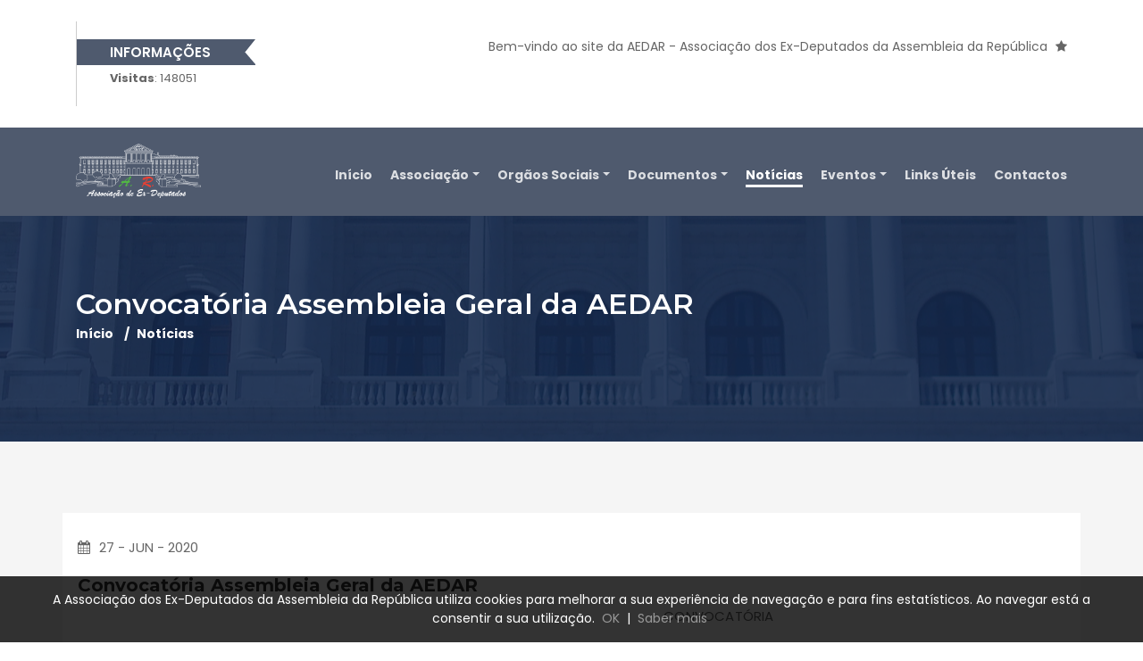

--- FILE ---
content_type: text/html; charset=UTF-8
request_url: https://www.aedar.pt/noticia/10-convocatoria-assembleia-geral-da-aedar
body_size: 6203
content:
<!DOCTYPE html>
<html lang="pt">
	<head>
		<meta charset="UTF-8" />
		<meta http-equiv="content-type" content="text/html;charset=UTF-8" />
		<meta http-equiv="X-UA-Compatible" content="IE=edge">
		<meta name="viewport" content="width=device-width, initial-scale=1">

		<title> &nbsp;Associa&ccedil;&atilde;o dos Ex-Deputados da Assembleia da Rep&uacute;blica</title>

		<!--Favicon-->
		<link rel="shortcut icon" href="https://www.aedar.pt/images/logo_fb.png" type="image/x-icon">
		<link rel="icon" href="https://www.aedar.pt/images/logo_fb.png" type="image/x-icon">
		
		<!-- META TAGS -->
		<meta name="title" content="Associa&ccedil;&atilde;o dos Ex-Deputados da Assembleia da Rep&uacute;blica">

		<meta name="keywords" content="FTKODE.">
		<meta name="description" content="">

		<meta name="author" content="FTKODE">
		<meta name="robots" content="index, follow">
		<meta content="7 days" name="revisit-after">
		<meta content="no-cache, must-revalidate" http-equiv="cache-control">
		
		<!-- OGs -->
		<!--<meta property="fb:app_id" content="xxxxxxxxx">-->
		<meta property="og:locale" content="pt_PT">
		<meta property="og:type" content="website">
		<meta property="og:url" content="https://www.aedar.pt/noticia/10-convocatoria-assembleia-geral-da-aedar">
					<meta property="og:title" content="Associa&ccedil;&atilde;o dos Ex-Deputados da Assembleia da Rep&uacute;blica"/>
			<meta property="og:image:alt" content="Associa&ccedil;&atilde;o dos Ex-Deputados da Assembleia da Rep&uacute;blica" />
		
					<meta property="og:image" content="https://www.aedar.pt/images/logo_fb.jpg"/>
			<meta property="og:image:secure_url" content="https://www.aedar.pt/images/logo_fb.jpg" />
			<meta property="og:image:type" content="image/jpeg" />
			<meta property="og:image:width" content="225" />
			<meta property="og:image:height" content="100" />
		
					<meta property="og:site_name" content="Associa&ccedil;&atilde;o dos Ex-Deputados da Assembleia da Rep&uacute;blica - "/>
		
					<meta property="og:description" content="Associa&ccedil;&atilde;o dos Ex-Deputados da Assembleia da Rep&uacute;blica - "/>
		
		<!-- Twitter -->
		<!--<meta name="twitter:site" content="@xxxxxxxxx">-->
		<meta name="twitter:card" content="summary_large_image">
					<meta name="twitter:title" content="Associa&ccedil;&atilde;o dos Ex-Deputados da Assembleia da Rep&uacute;blica">
			<meta name="twitter:image:alt" content="Associa&ccedil;&atilde;o dos Ex-Deputados da Assembleia da Rep&uacute;blica">
		
					<meta name="twitter:image" content="https://www.aedar.pt/images/logo_fb.jpg">
		
					<meta name="twitter:description" content="Associa&ccedil;&atilde;o dos Ex-Deputados da Assembleia da Rep&uacute;blica - ">
		
		<!-- BASE CSS -->
		<!-- CUSTOM -->
<style type="text/css">
	.text-red { color: #A14C27 !important; }
	a.text-red { color: #A14C27 !important; }

	.mb10 { margin-bottom: 10px !important; }
	.mb20 { margin-bottom: 20px !important; }
	.mb30 { margin-bottom: 30px !important; }
	.mb40 { margin-bottom: 40px !important; }
	.mb50 { margin-bottom: 50px !important; }
	.mb60 { margin-bottom: 60px !important; }
	.mb70 { margin-bottom: 70px !important; }
	.mb80 { margin-bottom: 80px !important; }
	.mb90 { margin-bottom: 90px !important; }
	.mb100 { margin-bottom: 100px !important; }

	.mt10 { margin-top: 10px !important; }
	.mt20 { margin-top: 20px !important; }
	.mt30 { margin-top: 30px !important; }
	.mt40 { margin-top: 40px !important; }
	.mt50 { margin-top: 50px !important; }
	.mt60 { margin-top: 60px !important; }
	.mt70 { margin-top: 70px !important; }
	.mt80 { margin-top: 80px !important; }
	.mt90 { margin-top: 90px !important; }
	.mt100 { margin-top: 100px !important; }
	div.city_blog2_text a {
		color: #777;
	}
	.dropdown-submenu {
		position: relative;
		> a {
			display: block;
			color: #212529;
		}
		> a:hover {
			color: #212529;
		}
		> a::after {
			display: block;
			content: "";
			float: right;
			width: 0;
			height: 0;
			border-color: transparent;
			border-style: solid;
			border-width: 4px 0 4px 4px;
			border-left-color: #000;
			margin-top: 6px;
			margin-right: -10px;
		}
		> ul.dropdown-menu {
			position: absolute;
			left: 100%;
			top: 0;
			margin-left: 5px;
		}
		/* > ul.dropdown-menu a {
			width: 100%;
			display: block;
		} */
	}

	@media  only screen and (max-width : 991px) {
		.dropdown-submenu > ul.dropdown-menu {
			position: initial;
			margin-left: -300px;
		}
		.dropdown-menu li:hover {
			border-bottom: 3px solid #fff !important;;
		}
	}
	.dropdown-item:hover, .dropdown-item:focus, .dropdown-item:active {
		color: #212529 !important;
	}
</style>



<!-- Bootstrap core CSS -->
<link rel="stylesheet" href="https://www.aedar.pt/frontend/css/bootstrap.min.css">
<!-- Slick Slider CSS -->
<link rel="stylesheet" href="https://www.aedar.pt/frontend/css/slick-theme.css">
<!-- ICONS CSS -->
<link rel="stylesheet" href="https://www.aedar.pt/frontend/css/font-awesome.css">
<!-- ICONS CSS -->
<link rel="stylesheet" href="https://www.aedar.pt/frontend/css/animation.css">
<!-- Pretty Photo CSS -->
<link rel="stylesheet" href="https://www.aedar.pt/frontend/css/prettyPhoto.css">
<!-- Custom Main StyleSheet CSS -->
<link rel="stylesheet" href="https://www.aedar.pt/frontend/css/component.css">
<!-- Pretty Photo CSS -->
<link rel="stylesheet" href="https://www.aedar.pt/frontend/css/jquery.bxslider.css">
<!-- Pretty Photo CSS -->
<link rel="stylesheet" href="https://www.aedar.pt/frontend/css/style5.css">
<!-- Pretty Photo CSS -->
<link rel="stylesheet" href="https://www.aedar.pt/frontend/css/demo.css">
<!-- Pretty Photo CSS -->
<link rel="stylesheet" href="https://www.aedar.pt/frontend/css/fig-hover.css">
<!-- Typography CSS -->
<link rel="stylesheet" href="https://www.aedar.pt/frontend/css/typography.css">
<!-- Custom Main StyleSheet CSS -->
<link rel="stylesheet" href="https://www.aedar.pt/frontend/css/style.css">
<!-- Custom Main StyleSheet CSS -->
<link rel="stylesheet" href="https://www.aedar.pt/frontend/css/component.css">
<!-- Custom Main StyleSheet CSS -->
<link rel="stylesheet" href="https://www.aedar.pt/frontend/css/shotcode.css">
<!-- Custom Main StyleSheet CSS -->
<link rel="stylesheet" href="https://www.aedar.pt/frontend/css/svg-icons.css">
<!-- Color CSS -->
<link rel="stylesheet" href="https://www.aedar.pt/frontend/css/color.css">
<!-- Responsive CSS -->
<link rel="stylesheet" href="https://www.aedar.pt/frontend/css/responsive.css">
<!-- Custom Main StyleSheet CSS -->
<link rel="stylesheet" href="https://www.aedar.pt/frontend/css/sidebar-widget.css">

<link rel="stylesheet" href="https://www.aedar.pt/frontend/css/owl.carousel.min.css">

<link rel="stylesheet" href="https://www.aedar.pt/plugins/navgoco/jquery.navgoco.css">
<!--Favicon-->
<link rel="shortcut icon" href="https://www.aedar.pt/frontend/images/aedar/favicon.png" type="image/x-icon">
<link rel="icon" href="https://www.aedar.pt/frontend/images/aedar/favicon.png" type="image/x-icon">

<link rel="stylesheet" href="https://www.aedar.pt/dist/vendor/fancybox/dist/jquery.fancybox.min.css" />

		<!-- PAGE CSS -->
		<style type="text/css">
	h5 {
		font-weight: bold !important;
	}
	.city_blog2_text a {
		color:#aaa
	}
	.city_blog2_text a:hover {
		color:#4f5a6e
	}

	</style>
		<style type="text/css">
			.bg-cover-header{ background-position: center !important; background-repeat: no-repeat !important; background-size: cover !important; }
		</style>
	</head>

	<body class=" ">
		<div id="page">
			<!-- HEADER BAR -->
			<header class="section-header">
    <div class="container">
        <div class="row">
            <div class="col-md-12 info" style="border-left: 1px solid #cccccc; padding-left: 0; margin-left: 15px; padding-right: 30px">
				<div class="row">
					<div class="col-lg-4 info-title" style="padding-top: 15px;">
							<span>INFORMAÇÕES</span><br>
                            <div style="padding: 5px 37px; font-size: 13px;"><b>Visitas</b>: 148051</div>
					</div> 
					<div class="col-lg-8 info-text" style="padding-top: 3px;">
														<span>Bem-vindo ao site da AEDAR - Associa&ccedil;&atilde;o dos Ex-Deputados da Assembleia da Rep&uacute;blica <i class="fa fa-star"></i></span>
												</div>
				</div>
            </div>
        </div>
    </div>
    </header> <!-- section-header.// -->
    <style>
.info {
    margin-left: 15px;
    padding-right: 30px;
}

/* @media  only screen and (max-width: 991px) {
  .navbar-expand-lg>.container, .navbar-expand-lg>.container-fluid {
      padding-right: 15px !important;
      padding-left: 15px !important;
  }
} */
      
    </style>
    <!-- ========================= SECTION CONTENT ========================= -->
    <span class="position-absolute trigger"><!-- hidden trigger to apply 'stuck' styles --></span>
    <nav class="navbar navbar-expand-lg navbar-dark sticky-top">
      <div class="container">
      <a class="navbar-brand" href="/">
        <img src="https://www.aedar.pt/frontend/images/aedar/logo-inv.png" alt="Associação de Ex-Deputados da Assembleia da República">
      </a>
      <button class="navbar-toggler" type="button" data-toggle="collapse" data-target="#main_nav">
        <span class="navbar-toggler-icon"></span>
      </button>
      <div class="collapse navbar-collapse" id="main_nav">
        <ul class="navbar-nav ml-auto">
            <li class="nav-item"> <a class="nav-link inicio" href="/">Início</a></li>
            <li class="nav-item dropdown">
                <a class="nav-link associacao dropdown-toggle" href="#" data-toggle="dropdown">Associação</a>
                <ul class="dropdown-menu">
                  <li><a class="dropdown-item" href="https://www.aedar.pt/associacao/quemsomos">Quem Somos</a></li>
                  <li><a class="dropdown-item" href="https://www.aedar.pt/associacao/estatutos">Estatutos</a></li>
                  <li><a class="dropdown-item" href="https://www.aedar.pt/associacao/regulamentoeleitoral">Regulamento Eleitoral</a></li>
                  <li><a class="dropdown-item" href="https://www.aedar.pt/associacao/regulamentointerno">Regulamento Interno</a></li>
                  <li><a class="dropdown-item" href="https://www.aedar.pt/associacao/inscricao">Inscrição</a></li>
                  <li><a class="dropdown-item" href="https://www.aedar.pt/associacao/deliberacoesedespachos">Deliberações e Despachos</a></li>
                </ul>
            </li>

            <li class="nav-item dropdown">
                <a class="nav-link orgaossociais dropdown-toggle" href="#" data-toggle="dropdown">Orgãos Sociais</a>
                <ul class="dropdown-menu">
                                      <li><a class="dropdown-item" href="https://www.aedar.pt/orgaossociais/2020-2023">Triénio 2020-2023</a></li>
                                      <li><a class="dropdown-item" href="https://www.aedar.pt/orgaossociais/2023-2026">Triénio 2023-2026</a></li>
                                  </ul>
            </li>

            <li class="nav-item dropdown">
                <a class="nav-link documentos dropdown-toggle" href="#" data-toggle="dropdown">Documentos</a>
                <ul class="dropdown-menu">

                  <li class="dropdown-item dropdown-submenu">
                    <a href="#" class="dropdown-toggle" data-toggle="dropdown">Institucionais</a>
                    <ul class="dropdown-menu">
                                            <li><a class="dropdown-item" href="https://www.aedar.pt/documentos/assembleia-geral">Assembleia Geral</a></li>
                                            <li><a class="dropdown-item" href="https://www.aedar.pt/documentos/direcao">Dire&ccedil;&atilde;o</a></li>
                                            <li><a class="dropdown-item" href="https://www.aedar.pt/documentos/diversos">Diversos</a></li>
                                            <li><a class="dropdown-item" href="https://www.aedar.pt/documentos/plano-de-atividades">Plano de Atividades</a></li>
                                            <li><a class="dropdown-item" href="https://www.aedar.pt/documentos/protocolos">Protocolos</a></li>
                                          </ul>
                  </li>
                  <li class="dropdown-item dropdown-submenu">
                    <a href="#" class="dropdown-toggle" data-toggle="dropdown">Político-Sociais</a>
                    <ul class="dropdown-menu">
                                            <li><a class="dropdown-item" href="https://www.aedar.pt/documentos/declaracoes-da-aedar">Declara&ccedil;&otilde;es da AEDAR</a></li>
                                            <li><a class="dropdown-item" href="https://www.aedar.pt/documentos/diversos">Diversos</a></li>
                                            <li><a class="dropdown-item" href="https://www.aedar.pt/documentos/relacoes-internacionais">Rela&ccedil;&otilde;es Internacionais</a></li>
                                            <li><a class="dropdown-item" href="https://www.aedar.pt/documentos/sectoriais">Sectoriais</a></li>
                                          </ul>
                  </li>
                </ul>
            </li>
            <li class="nav-item"><a class="nav-link noticias" href="https://www.aedar.pt/noticias">Notícias</a></li>
            <li class="nav-item dropdown">
                <a class="nav-link eventos dropdown-toggle" href="#" data-toggle="dropdown">Eventos</a>
                <ul class="dropdown-menu">
                                    	  <li><a class="dropdown-item" href="https://www.aedar.pt/eventos/conferencias-e-coloquios">Confer&ecirc;ncias e Col&oacute;quios</a></li>
                                    	  <li><a class="dropdown-item" href="https://www.aedar.pt/eventos/encontros-e-reunioes">Encontros e Reuni&otilde;es</a></li>
                                    	  <li><a class="dropdown-item" href="https://www.aedar.pt/eventos/outros">Outros</a></li>
                                    	  <li><a class="dropdown-item" href="https://www.aedar.pt/eventos/participacoes-e-representacoes">Participa&ccedil;&otilde;es e Representa&ccedil;&otilde;es</a></li>
                                    	  <li><a class="dropdown-item" href="https://www.aedar.pt/eventos/seminarios">Semin&aacute;rios</a></li>
                                    	  <li><a class="dropdown-item" href="https://www.aedar.pt/eventos/visitas-de-estudo">Visitas de Estudo</a></li>
                                  </ul>
            </li>
            <li class="nav-item"><a class="nav-link links-uteis" href="https://www.aedar.pt/links-uteis">Links Úteis</a></li>
            <li class="nav-item"><a class="nav-link contactos" href="https://www.aedar.pt/contactos">Contactos</a></li>
        </ul>
      </div> <!-- navbar-collapse.// -->
    </div><!-- container //  -->
    </nav>
	<!--CITY TOP NAVIGATION END-->
</header>

			<!-- MAIN CONTAINER -->
			<!-- SAB BANNER START-->
<div class="sab_banner overlay">
	<div class="container">
		<div class="sab_banner_text">
			<h2>Convocat&oacute;ria Assembleia Geral da AEDAR</h2>
			<ul class="breadcrumb">
			  <li class="breadcrumb-item"><a href="/">Início</a></li>
			  <li class="breadcrumb-item"><a href="/noticias">Notícias</a></li>
			</ul>
		</div>
	</div>
</div>
<!-- SAB BANNER END-->

<!-- CITY EVENT2 WRAP START-->
<div class="container-fluid" style="background-color: #f5f5f5; padding-bottom: 100px;">
	<div class="container">
		<div class="row">
			<div class="col-12" style="background-color: white; padding: 17px; margin-top:80px">
				<div class="city_blog2_fig fig2 detail">
					<ul class="city_meta_list">
						<li><a><i class="fa fa-calendar"></i>27 - JUN - 2020</a></li>
					</ul>
					<div class="city_blog2_text">
						<h5>Convocat&oacute;ria Assembleia Geral da AEDAR</h5>
						<figure style="float: left; margin-right: 30px; width: 300px;">
							<img src="https://www.aedar.pt/" alt="">
						</figure>
						<p style="text-align: center; ">
    CONVOCATÓRIA
</p>
<p style="text-align: center;">
    Assembleia Geral Ordinária
</p>
<p style="text-align: center;">
    Junho 2020
</p>
<p>
    Devido ás actuais circunstâncias da pandemia de COVID- 19 que atravessamos , este ano a Assembleia  Geral referente ao 1º trimestre do ano 2020  realizar-se-á sem a presença dos nossos associados, dadas as recomendações genéricas da DGS. 
</p>
<p>
    Deliberou-se assim, a realização de uma pequena reunião, no dia 27 de Junho, na sede da AEDAR, unicamente com a presença do Presidente da Mesa da Assembleia Geral, do Secretário da Mesa da Assembleia Geral, do Presidente de Direcção e de um membro do Conselho Fiscal e da secretária da AEDAR.
</p>
<p>
    Esta reunião servirá para atestar, validar e elaborar a acta da Assembleia Geral com os resultados da votação obtida ,por correio electrónico e por correio postal , dos pontos a votação enviados aos nossos associados.
</p>
<p>
    São estes:
</p>
<p>
    1 - Prorrogação do actual mandato dos  Órgãos Sociais por um período não superior a 12 meses, devido ás circunstâncias excepcionais da pandemia; 
</p>
<p>
    2 - Apreciação e votação do Relatório e Contas de Gestão do ano de 2019;
</p>
<p>Nota:</p>
<p>
    Os nossos associados poderão votar nos pontos acima através do boletim de voto enviado por correio electrónico ou por correio postal. Só serão contabilizados os votos recebidos até dia 22 de Junho. 
</p>
<p>
    Lisboa, 01 de Junho de 2020
</p>
<p><br></p>
<p style="text-align: center; ">
    O PRESIDENTE DA MESA DA ASSEMBLEIA-GERAL
</p>
<p style="text-align: center;">
    <br>
</p>
<p style="text-align: center;">
    José Manuel Maia Nunes de Almeida
</p>
					</div>
				</div>
			</div>
		</div>

		
		
	</div>
</div>
<!-- CITY EVENT2 WRAP END-->

			<!-- FOOTER -->
			<div class="container-fluid footer" style="background-color:#4f5a6e;">
    <div class="container">
        <div class="row">
            <div class="col-md-4" style="padding-top: 60px">
                <div>
                    <h4 class="">Sobre Nós</h4>
                    <p>A AEDAR - Associação dos Ex-Deputados à Assembleia da República- foi fundada em 2003, contando já 22 anos de existência. No ano de 2006 iniciou as suas atividades regulares.</p>
                </div>
            </div>
            <div class="col-md-5" style="padding-top: 60px">
                <div class="">
                    <h4 class="">Links Principais</h4>
                    <div class="row">
                        <div class="col-lg-6">
                            <ul>
                                <li><a href="/eventos/conferencias">Conferências</a></li>
                                <li><a href="/documentos/administrativos">Docs.Administrativos</a></li>
                                <li><a href="/documentos/politicosociais">Docs.Político-Sociais</a></li>
                                <li><a href="/associacao/estatutos">Estatutos</a></li>
                                <li><a href="/associacao/inscricao">Inscriçao</a></li>


                            </ul>
                        </div>
                        <div class="col-lg-6">
                            <ul>
                                <li><a href="/noticias">Notícias</a></li>
                                <li><a href="/orgaossociais">Orgãos Sociais</a></li>
                                <li><a href="/associacao/regulamentointerno">Regulamentos Internos</a></li>
                                <li><a href="/eventos/seminarios">Seminários</a></li>
                                <li><a href="/eventos/visitas-estudo">Visitas de Estudo</a></li>
                            </ul>
                        </div>
                    </div>
                </div>
            </div>
            <div class="col-md-3" style="padding-top: 60px">
                <div class="">
                    <h4 class="">Contactos</h4>
                    <div class="">
                        <ul>
                            <li><a href="tel:216 045 938">216 045 938</a></li>
                            <li><a href="mailto:aedar@ar.parlamento.pt / aedargeral@gmail.com">aedar@ar.parlamento.pt / aedargeral@gmail.com</a></li>
                            <li><a>Pal&aacute;cio de S&atilde;o Bento<br>1249-068<br>Lisboa</a></li>
                        </ul>
                    </div>
                </div>
            </div>
        </div>

        <hr style="border-top: 1px solid rgba(255,255,255,.4); margin-top:40px">

        <div class="row">
            <div class="col-md-10 copyright">
                <p style="color: white; ">&copy; 2026 AEDAR | Todos os direitos reservados | <a href="termosecondicoes">Termos e Condições</a></p>
            </div>
            
            <div class="col-md-2 ftkode">
                <a target="_blank" href="https://ftkode.com"><img src="https://www.aedar.pt/frontend/images/aedar/logo-ftkode.png" alt="FTKODE"></a>
            </div>
        </div>
    </div>
</div>


<div class="container-fluid" id="ckbarfooter">
    <div class="row">
        <div class="col-12">
            A Associa&ccedil;&atilde;o dos Ex-Deputados da Assembleia da Rep&uacute;blica utiliza cookies para melhorar a sua experiência de navegação e para fins estatísticos. Ao navegar está a consentir a sua utilização.
            <a href="javascript:void(0);" class="ok" onclick="PonerCookie();">OK</a> | 
            <a href="https://www.aedar.pt/termosecondicoes" target="_blank">Saber mais</a>
        </div>
    </div>
</div>

<!--WRAPPER END-->

<script>
    function getCookie(cname) {
        var name = cname + "=";
        var decodedCookie = decodeURIComponent(document.cookie);
        var ca = decodedCookie.split(';');
        for(var i = 0; i <ca.length; i++) {
            var c = ca[i];
            while (c.charAt(0) == ' ') {
                c = c.substring(1);
            }
            if (c.indexOf(name) == 0) {
                return c.substring(name.length, c.length);
            }
        }
        return "";
    }
    
    function setCookie(cname, cvalue, exdays) {
        var d = new Date();
        d.setTime(d.getTime() + (exdays*24*60*60*1000));
        var expires = "expires="+ d.toUTCString();
        document.cookie = cname + "=" + cvalue + ";" + expires + ";path=/";
        console.log(getCookie("ckPolicy"));
    }
    
    if(getCookie("ckPolicy")!="1"){
        document.getElementById("ckbarfooter").style.display="block";
    }
    
    function PonerCookie(){
        setCookie("ckPolicy","1",365);
        document.getElementById("ckbarfooter").style.display="none";
    }
</script>
<!--//FIM COOKIES-->

<style>
/* #ckbarfooter { display:none; position:fixed; left:0px; right:0px; bottom:0px; padding-bottom:20px; width:100%; text-align:center; min-height:40px; background-color: rgba(0, 0, 0, 0.8); color:#fff; z-index:99999; }
.inner-ck { width:100%; position:absolute; padding-left:5px; font-family:verdana; font-size:12px; top:30%; }
.inner-ck a.ok { padding:4px; text-decoration:none; color:#ccc;}
.inner-ck a.ok:hover, .inner-ck a.ok:focus { color:#999;}
.inner-ck a.info { padding-left:5px; text-decoration:none; color:#ccc;}
.inner-ck a.info:hover, .inner-ck a.info:focus { color:#999;}*/

</style>	    </div>

		<!--Scroll to top-->
		<!-- <a id="scroll-top" class="backtotop" href="#page-top"><i class="fa fa-angle-up"></i></a> -->
		
		<!-- BASE SCRIPTS-->
		<!--Jquery Library-->
<script src="https://www.aedar.pt/frontend/js/jquery.js"></script>
<!--Bootstrap core JavaScript-->
<!-- <script src="https://www.aedar.pt/frontend/js/bootstrap.js"></script> -->
<script src="https://www.aedar.pt/frontend/js/bootstrap.bundle.min.js"></script>
<!--Slick Slider JavaScript-->
<script src="https://www.aedar.pt/frontend/js/slick.min.js"></script>
<!--Pretty Photo JavaScript-->
<script src="https://www.aedar.pt/frontend/js/jquery.prettyPhoto.js"></script>
<!--Pretty Photo JavaScript-->	
<script src="https://www.aedar.pt/frontend/js/jquery.bxslider.min.js"></script>
<!--Image Filterable JavaScript-->
<script src="https://www.aedar.pt/frontend/js/jquery-filterable.js"></script>
<!--Pretty Photo JavaScript-->
<script src="https://www.aedar.pt/frontend/js/jquery.nice-select.min.js"></script>
<!--Pretty Photo JavaScript-->

<!--Pretty Photo JavaScript-->
<script src="https://www.aedar.pt/frontend/js/modernizr.custom.js"></script>
<!--Pretty Photo JavaScript-->
<script src="https://www.aedar.pt/frontend/js/jquery.dlmenu.js"></script>
<!--Pretty Photo JavaScript-->
<script src="https://www.aedar.pt/frontend/js/downCount.js"></script>
<!--Counter up JavaScript-->
<script src="https://www.aedar.pt/frontend/js/waypoints.js"></script>
<!--Pretty Photo JavaScript-->
<script src="https://www.aedar.pt/frontend/js/waypoints-sticky.js"></script>

<script src="https://www.aedar.pt/frontend/js/owl.carousel.min.js"></script>
<script src="https://www.aedar.pt/frontend/js/owl.carousel.thumbs.min.js"></script>

<script src="https://www.aedar.pt/plugins/navgoco/jquery.cookie.js"></script>
<script src="https://www.aedar.pt/plugins/navgoco/jquery.navgoco.js"></script>

<script src="https://www.aedar.pt/dist/vendor/fancybox/dist/jquery.fancybox.min.js"></script>

<!--Custom JavaScript-->
<script src="https://www.aedar.pt/frontend/js/custom.js"></script>
<script>document.documentElement.className = 'js';</script>
<!-- Global site tag (gtag.js) - Google Analytics -->
<script async src="https://www.googletagmanager.com/gtag/js?id=UA-173176343-2"></script>
<script>
  window.dataLayer = window.dataLayer || [];
  function gtag(){dataLayer.push(arguments);}
  gtag('js', new Date());

  gtag('config', 'UA-173176343-2');
</script>
<script type="text/javascript">
	jQuery(function() {
    jQuery("#kode-responsive-navigation ul.dl-menu > li > a").on('click', function(){
        if( jQuery(this).next().css('display') == 'none') {
            jQuery(this).next().slideDown();
        } else {
          jQuery(this).next().slideUp();
        }
    });

    jQuery('.dropdown-submenu a[data-toggle="dropdown"]').on('click', function(event) {
      event.preventDefault();
      event.stopPropagation();
      jQuery('li.dropdown-submenu').not(jQuery(this).parent()).removeClass('show');
      jQuery('li.dropdown-submenu').not(jQuery(this).parent()).find('.dropdown-menu').removeClass('show')
      jQuery(this).parent().toggleClass('show');
      jQuery(this.nextElementSibling).toggleClass('show');
    });


    jQuery('body').on('click', function (e) {
        if (!jQuery('.dropdown-submenu').is(e.target) 
            && jQuery('.dropdown-submenu').has(e.target).length === 0 
            && jQuery('.show').has(e.target).length === 0
        ) {
            jQuery('.dropdown-submenu, .dropdown-menu').removeClass('show');
        }
    });
	});
</script>
		<!-- PAGE SCRIPTS -->
		<script type="text/javascript">
	jQuery(document).ready(function ($) {
		$("a.noticias").addClass("active");
	});
</script>
	</body>
</html>

--- FILE ---
content_type: text/css
request_url: https://www.aedar.pt/frontend/css/style5.css
body_size: 879
content:
/* Layout for search container */
.search {
	display: flex;
	flex-direction: column;
	justify-content: center;
	align-items: center;
	text-align: center;
}

.js .search {
	position: fixed;
	z-index: 1000;
	top: 0;
	left: 0;
	width: 100%;
	height: 100vh;
}

.js .search::before {
	content: '';
	position: absolute;
	top: 0;
	right: 0;
	width: 100%;
	height: 100%;
	background: rgba(0,0,0,0.8);
}

.btn--search-close {
	font-size: 2em;
	position: absolute;
	top: 1.25em;
	right: 1.25em;
	display: none;
}

.js .btn--search-close {
	display: block;
}

.search__form {
	margin: 5em 0;
}

.search__input {
	font-family: inherit;
	font-size: 10vw;
	line-height: 1;
	display: inline-block;
	box-sizing: border-box;
	width: 75%;
	padding: 0.05em 0;
	color: #eaba82;
	border-bottom: 5px solid;
}

.search__input::-webkit-input-placeholder {
	/* WebKit, Blink, Edge */
	color: #4a319e;
}

.search__input::-moz-placeholder {
	opacity: 1;
	/* Mozilla Firefox 19+ */
	color: #4a319e;
}

.search__input:-ms-input-placeholder {
	/* Internet Explorer 10-11 */
	color: #4a319e;
}

.search__input::-webkit-search-cancel-button,
.search__input::-webkit-search-decoration {
	-webkit-appearance: none;
}

.search__input::-ms-clear {
	display: none;
}

.search__info {
	font-size: 90%;
	font-weight: bold;
	display: block;
	width: 75%;
	margin: 0 auto;
	padding: 0.85em 0;
	text-align: right;
	color: #eaba82;
}

.search__related {
	display: flex;
	width: 75%;
	text-align: left;
	pointer-events: none;
}

.search__suggestion {
	width: 50%;
}

.search__suggestion:first-child {
	padding: 0 2em 0 0;
}

.search__suggestion:last-child {
	padding: 0 0 0 2em;
}

.search__suggestion h3 {
	font-size: 1.35em;
	margin: 0;
}

.search__suggestion h3::before {
	content: '\21FE';
	display: inline-block;
	padding: 0 0.5em 0 0;
}

.search__suggestion p {
	font-size: 1.15em;
	line-height: 1.4;
	margin: 0.75em 0 0 0;
}

/************************/
/* Transitions 			*/
/************************/

.js .main-wrap {
	position: relative;
	transition: transform 0.5s;
}

.js .main-wrap--move {
	transform: scale3d(0.7,0.7,1);
}

.js .main-wrap--move .btn--search {
	pointer-events: none;
	opacity: 0;
}

.js .search {
	pointer-events: none;
}

.js .search--open {
	pointer-events: auto;
}

.js .search::before {
	opacity: 0;
	transition: opacity 0.5s;
}

.js .search--open::before {
	opacity: 1;
}

/* Close button */
.btn--search-close {
	opacity: 0;
	transition: opacity 0.5s;
}

.search--open .btn--search-close {
	opacity: 1;
}

/* Search form with input and description */

.search__suggestion,
.search__info {
	opacity: 0;
	transform: translate3d(0, 50px, 0);
	transition: opacity 0.4s, transform 0.4s;
}

.search--open .search__suggestion,
.search--open .search__info {
	opacity: 1;
	transform: translate3d(0, 0, 0);
}

.search--open .search__suggestion:first-child {
	transition-delay: 0.15s;
}

.search--open .search__suggestion:nth-child(2) {
	transition-delay: 0.2s;
}

.js .search__input {
	transform: scale3d(0,1,1);
	transform-origin: 0% 50%;
	transition: transform 0.3s;
}

.js .search--open .search__input {
	transform: scale3d(1,1,1);
	transition-duration: 0.5s;
}

@media screen and (max-width: 40em) {
	.btn--search-close {
		font-size: 1.25em;
	}
	.search__suggestion {
		font-size: 80%;
		width: 100%;
	}
	.search__suggestion:nth-child(2),
	.search__suggestion:nth-child(3) {
		display: none;
	}
}


--- FILE ---
content_type: text/css
request_url: https://www.aedar.pt/frontend/css/demo.css
body_size: 1372
content:
*,
*::after,
*::before {
	box-sizing: border-box;
}

.main-wrap {
	position: relative;
	display: flex;
	flex-direction: column;
	align-items: center;
	width: 100%;
	height: 100vh;
	background-color: #22295f;
	background-image: url(../img/bg.svg);
	background-repeat: no-repeat;
	background-position: 50% 10em;
	background-size: 75% auto;
}


/* Buttons */

.btn {
	margin: 0;
	padding: 0;
	cursor: pointer;
	border: none;
	background: none;
}

.btn:focus {
	outline: none;
}

.btn--search {
	font-size: 1.5em;
}

.btn--hidden {
	pointer-events: none;
	opacity: 0;
}


/* Reset Search Input */

.search__input {
	border: 0;
	background: transparent;
	border-radius: 0;
	-webkit-appearance: none;
}

.search__input:focus {
	outline: none;
}


/* Links */

a,
.btn {
	text-decoration: none;
	color: #d17c78;
	outline: none;
}

.hidden {
	position: absolute;
	overflow: hidden;
	width: 0;
	height: 0;
	pointer-events: none;
}


/* Icons */

.icon {
	display: block;
	width: 1.5em;
	height: 1.5em;
	margin: 0 auto;
	fill: currentColor;
}


/* Header */

.codrops-header {
	display: flex;
	flex-direction: row;
	flex-wrap: wrap;
	align-items: center;
	width: 100%;
	padding: 2.5em 2.75em 2.5em 1.5em;
	text-align: left;
}

.codrops-header__title {
	font-size: 1em;
	margin: 0;
	padding: 0 0.75em;
}

.codrops-header__side,
.search-wrap {
	margin: 0 0 0 auto;
}


/* Bottom nav */

.bottom-nav {
	position: relative;
	width: 100%;
	margin: auto 0 0 0;
	padding: 2.5em 2.75em 2.5em 2em;
}


/* Demo links */

.codrops-demos {
	font-weight: bold;
	padding: 1.25em 0;
	text-align: right;
	-webkit-user-select: none;
	-moz-user-select: none;
	-ms-user-select: none;
	user-select: none;
	-webkit-touch-callout: none;
}

.codrops-demos span {
	display: inline-block;
	margin: 0 1em 0 0;
	vertical-align: bottom;
}

.codrops-demos a {
	position: relative;
	display: inline-block;
	margin: 0 0.1em;
	padding: 0 0.4em;
}

.codrops-demos a.current-demo::before {
	content: '';
	position: absolute;
	top: 50%;
	left: 50%;
	width: 2.25em;
	height: 2.25em;
	margin: -1.125em 0 0 -1.125em;
	border: 2px solid;
	border-radius: 50%;
}


/* Top Navigation Style */

.codrops-links {
	position: relative;
	display: flex;
	justify-content: center;
	text-align: center;
	white-space: nowrap;
}

.codrops-links::after {
	content: '';
	position: absolute;
	top: 15%;
	left: 50%;
	width: 2px;
	height: 70%;
	opacity: 0.1;
	background: currentColor;
	transform: rotate3d(0, 0, 1, 22.5deg);
}

.codrops-icon {
	display: inline-block;
	margin: 0.5em;
	padding: 0.5em;
}


/* Deco lines */

.decolines {
	position: fixed;
	top: 0;
	left: 0;
	width: 100%;
	height: 100vh;
	pointer-events: none;
}

.decoline {
	position: absolute;
	width: 1px;
	height: 100%;
	background: #ddd;
}

.decoline:first-child {
	right: 88em;
}

.decoline:nth-child(2) {
	right: 68em;
}

.decoline:nth-child(3) {
	right: 48em;
}

.decoline:nth-child(4) {
	right: 28em;
}

.decoline:nth-child(5) {
	right: 8em;
}


/* Demo colors */
.demo-2 { color: #ffefb9; }
.demo-2 main { background-color: #2c312e; }
.demo-2 a, .demo-2 .btn { color: #e85454; }
.demo-2 .codrops-header { margin-top: auto; }

.demo-3 { color: #ffefb9; background-color: #2f2c2c; }
.demo-3 main { background-color: #e85454; background-image: url(../img/bg_2.svg); }
.demo-3 a, .demo-3 .btn { color: #ffefb9; }
.demo-3 .btn--search-close { color: #e85454; }

.demo-4 { color: #f44040; background-color: #f44040; }
.demo-4 main { background-color: #fff59a; background-image: url(../img/bg_4.svg); }
.demo-4 a, .demo-4 .btn { color: #a4a186; }
.demo-4 .btn--search-close { color: #ab3a3a; }


.demo-5 main { background-color: transparent; background-image: url(../img/bg_2.svg); }

.demo-6 { color: #ff4848; }
.demo-6 main { background-color: #fff; background-image: url(../img/bg_5.svg); }
.demo-6 a, .demo-6 .btn { color: #000; }

.demo-7 { color: #6cbb37; }
.demo-7 main { background-color: #f5f5f5; background-image: url(../img/bg_7.svg); background-position: 100% 0; background-size: 1440px; }
.demo-7 a, .demo-7 .btn { color: #000; }

.demo-8 { color: #cecae0; background-color: #5562eb; }
.demo-8 main { background-color: transparent; background-image: url(../img/bg_8.svg); }
.demo-8 a, .demo-8 .btn { color: #eaba82; }

.demo-9 { color: #2d3535; background-color: #597571; }
.demo-9 main { background-color: transparent; background-image: url(../img/bg_6.svg); }
.demo-9 a, .demo-9 .btn { color: #22d2d2; }
.demo-9 .btn--search-close { color: #dce6e6; }

.demo-10 { color: #5c32f2; background-color: #c4d5e0; }
.demo-10 main { background-color: #fff; background-image: url(../img/bg_12.svg); }
.demo-10 a, .demo-10 .btn { color: #000; }
.demo-10 .btn--search-close { color: #5c32f2; }

.demo-11 { color: #fff; background-color: #212423; }
.demo-11 main { background-color: transparent; background-image: url(../img/bg_9.svg); }
.demo-11 a, .demo-11 .btn { color: #34fc47; }

@media screen and (max-width: 40em) {
	.codrops-header {
		display: block;
		padding: 4em 1em 0;
		text-align: center;
	}
	.codrops-header__side {
		margin: 0 auto;
	}
	.codrops-links {
		font-size: 0.85em;
		margin: 0 auto;
	}
	.search-wrap {
		font-size: 0.85em;
		position: absolute;
		top: 2.15em;
		right: 2em;
	}
	.bottom-nav {
		padding: 0.5em;
	}
	.codrops-demos {
		text-align: center;
	}
	.codrops-demos a {
		margin-bottom: 1em;
	}
	.codrops-demos span {
		display: block;
		margin: 0 auto 1em;
		text-align: center;
	}
}


--- FILE ---
content_type: text/css
request_url: https://www.aedar.pt/frontend/css/typography.css
body_size: 1363
content:
@import url('https://fonts.googleapis.com/css?family=Montserrat:300i,400,400i,500,500i,600,600i,700,700i,800,800i,900|Poppins:400,400i,500,500i,600,600i,700');	
	/*
    

    font-family: 'Montserrat', sans-serif;

    font-family: 'Poppins', sans-serif;


	*/
*{
	box-sizing:border-box;
	-moz-box-sizing:border-box;
	-webkit-box-sizing:border-box;
	-o-box-sizing:border-box;
	-ms-box-sizing:border-box;	
}
body {
    color: #666;
    font-size:14px;
    font-weight:400;
    background-color: #fff;
    font-family: 'Poppins', sans-serif;
	margin: 0px;
}
/* Heading Typo */
body h1, body h2, body h3, body h4, body h5, body h6 {
    color: #333333;
    font-weight: 400;
    line-height: 1.2;
    font-style: normal;
    margin: 0px 0 12px;
    font-family: 'Montserrat', sans-serif;
}

h1 {
    font-size:50px;
}

h2 {
    font-size: 40px;
}

h3 {
    font-size: 30px;
}

h4 {
    font-size: 26px;
}

h5 {
    font-size: 20px;
}
h6 {
    font-size: 18px;
}

h1 a, h2 a, h3 a, h4 a, h5 a, h6 a {
    color: #333333;
}
/* Paragraph Typo */
p {
	color:#666;
	font-size:15px;
    line-height:22px;
    letter-spacing: 0.2px;
	font-family: 'Poppins', sans-serif;
}
p a {
    color: #fff;
}
/* Link Typo */
a {
    color: #666;
    outline: none;
    text-decoration: none;
}
a:hover, a:focus, a:active {
    outline: none;
    text-decoration: none;
    color: #999999;
}
/* HTML-5 Element Typo */
header,
detail,
article,
aside,
hgroup,
nav,
section,
figure,
figcaption,
footer{
	display:block;	
}
audio,
video,
canvas{
	float:left;
	width:100%;	
}

ul {
   margin:0px;
   padding:0px;
}
li {
    
    list-style: none;
}
ul ul {
    margin:0px;
	padding:0px;
}
ol {
    float: none;
    padding-left: 15px;
    list-style: decimal;
}
ol ol {
    margin-left: 20px;
}
ol li {
	width: 100%;
    list-style: decimal;
}
.city_department_text a,
.section_heading span{
	font-family: 'Montserrat', sans-serif;
}
.city_office_text h6,
.city_about_text h6{
	font-family: 'Poppins', sans-serif;
}
.thumb,
figure {
	float:left;
	width:100%;
	overflow:hidden;
    position: relative;
}
.clear {
    clear: both;
    font-size: 0;
    line-height: 0;
}
.thumb img,
figure img{
	float:left;
	width:100%;
}
img {
    max-width: 100%;
}
strong {
    color: #3d3d3d;
}
iframe {
    float: left;
    width: 100%;
    border: none;
}
/* Form Input Typo */
select {
    width: 100%;
    height: 40px;
    color: #3d3d3d;
    cursor: pointer;
    font-size: 14px;
    font-weight: 300;
    padding: 8px 12px;
    display: inline-block;
    border: 1px solid #d2d2d2;
}
label {
    color: #3d3d3d;
    display: block;
    font-weight: 400;
    margin-bottom: 10px;
}
button {
    border: none;
}
textarea, input[type="text"], input[type="password"], input[type="datetime"], input[type="datetime-local"], input[type="date"], input[type="month"], input[type="time"], input[type="week"], input[type="number"], input[type="email"], input[type="url"], input[type="search"], input[type="tel"], input[type="color"], .uneditable-input {
    outline: none;
    font-size: 15px;
    font-weight: normal;
    line-height: normal;
    display: inline-block;
    vertical-align: middle;
    box-sizing: border-box;
    border: 1px solid #e4e3e3;
    -moz-box-sizing: border-box;
    -webkit-box-sizing: border-box;
	width:100%;
}
textarea,
input{
	width:100%;
	height:48px;
	padding:10px 15px;
	color:#666666;
}
textarea{
	height:140px;
	resize:none;
}
form p {
    float: left;
    width: 100%;
    position: relative;
}
form p span i {
    top: 13px;
    left: 16px;    
    color: #474747;
    position: absolute;
}
table {
    width: 100%;
    max-width: 100%;
    background-color: transparent;
}
th {
    text-align: left;
}
table > thead > tr > th, table > tbody > tr > th, table > tfoot > tr > th, table > thead > tr > td, table > tbody > tr > td, table > tfoot > tr > td {
    line-height: 2.5;
    padding-left: 7px;
    vertical-align: top;
    border: 1px solid #dddddd;
    border-top: 1px solid #dddddd;
}
table thead tr th {
    border-top: 1px solid #d2d2d2;
}
.table > caption + thead > tr:first-child > th, .table > colgroup + thead > tr:first-child > th, .table > thead:first-child > tr:first-child > th, .table > caption + thead > tr:first-child > td, .table > colgroup + thead > tr:first-child > td, .table > thead:first-child > tr:first-child > td {
	border-top: 1px solid #d2d2d2;
}
table > thead > tr > th {
    vertical-align: bottom;
    border-bottom: 2px solid #d2d2d2;
}
table > caption + thead > tr:first-child > th, table > colgroup + thead > tr:first-child > th, table > thead:first-child > tr:first-child > th, table > caption + thead > tr:first-child > td, table > colgroup + thead > tr:first-child > td, table > thead:first-child > tr:first-child > td 
{
	border-bottom: 0;
}
table > tbody + tbody {
    border-top: 2px solid #d2d2d2;
}
.table > thead > tr > th, .table > tbody > tr > th, .table > tfoot > tr > th, .table > thead > tr > td, .table > tbody > tr > td, .table > tfoot > tr > td {
    padding: 12px 16px;
}
p ins {
    color: #999;
}
dl dd {
    margin-left: 20px;
}
address {
    font-style: italic;
}
:-moz-placeholder { color: #666666; opacity: 1; }
::-moz-placeholder { color: #666666; opacity: 1; }
:-ms-input-placeholder {color: #666666; opacity: 1;}
::-webkit-input-placeholder {color: #666666; opacity: 1;}


--- FILE ---
content_type: text/css
request_url: https://www.aedar.pt/frontend/css/style.css
body_size: 19994
content:
/*=====================================================================================
	
	Project: city project
	Version: 1.0
	Last change: 9/12/2018
	Author : KodeForest
	
	/**
	* Table of Contents :
	* 1.0 - 
	* 2.0 - CITY TOP WRAP START
	* 3.0 - CITY TOP NAVIGATION START
	* 4.0 - CITY MAIN BANNER START
	* 5.0 - CITY BANNER SERVICES START
	* 6.0 - CITY ABOUT WRAP START 
	* 7.0 - CITY DEPARTMENT WRAP START
	* 8.0 - CITY OFFICE WRAP START
	* 9.0 - CITY BLOG WRAP START
	* 10.0 - CITY JOBS WRAP START
	* 11.0 - CITY PROJECT WRAP START
	* 12.0 - CITY EVENT WRAP START
	* 13.0 - CITY CLIENT WRAP START
	* 14.0 - CITY NEWS WRAP START
	* 15.0 - CITY REQUEST WRAP START
	* 16.0 - WIDGET WRAP START
	* 17.0 - SERVICE PAGE START
	* 18.0 - SAB BANNER START
	* 19.0 - CITY SERVICES2 WRAP START 
	* 20.0 - CITY SPECIAL SERVICES START
	* 21.0 - CITY AWARD WRAP START 
	* 22.0 - CITY NEWS2 WRAP START 
	* 23.0 - SERVICE  DETAIL PAGE START
	* 24.0 - CITY HEALTH WRAP START 
	* 25.0 - CITY SERVICE DETAIL WRAP START
	* 26.0 - GOVERMENT GIRD START
	* 27.0 - CITY BLOG WRAPER START
	* 28.0 - PAGINATION START
	* 29.0 - GOVERMENT GIRD START
	* 30.0 - GOVERMENT PAGE START
	* 31.0 - BUSINESS GIRD START
	* 32.0 - CITY SERVICES2 LIST BUSINESS START 
	* 33.0 - CITY VISIT WRAP START
	* 34.0 - EVENR PAGE START
	* 35.0 - CITY EVENT2 WRAP START
	* 36.0 - CITY HEALTH SERVICE2 START
	* 37.0 - EVENR FULL PAGE START
	* 38.0 - CITY FULL EVENT START 
	* 39.0 - EVENR LISTING PAGE START
	* 40.0 - CITY EVENT2 LIST2 START 
	* 41.0 - EVENT DETAIL PAGE START
	* 42.0 - CITY EVENT DETAIL START 
	* 43.0 - HEALTH DEPARTMENT PAGE START
	* 44.0 - CITY HEALTH DEPARTMENT START
	* 45.0 - HEALTH DEPARTMENT02 PAGE START
	* 46.0 - CITY TREATMENT WRAP START 
	* 47.0 - CITY HEALTH TEXT WRAP START 
	* 48.0 - CITY SPECIAL2 DREAM START
	* 49.0 - BLOG PAGE START
	* 50.0 - CITY BLOG2 WRAP START
	* 51.0 - BLOG LIST START
	* 52.0 - BLOG DETAIL START
	* 53.0 - PROJECT PAGE START
	* 54.0 - PROJECT 02 PAGE START
	* 55.0 - PROJECT DETAIL PAGE START
	* 56.0 - TEAM PAGE START
	* 57.0 - ERROR PAGE START
	* 58.0 - COMING SOON PAGE START
	* 59.0 - CITY NEWS PAGE START
	* 60.0 - CITY NEWS 02 PAGE START
	* 61.0 - FORUM PAGE START
	* 62.0 - FORUM DETAIL PAGE START
	* 63.0 - MAYOR PAGE START
	* 64.0 - CONTACT US PAGE START
	* 65.0 - LOGIN REGISTER PAGE START
	

	[Color codes]

	Background: #ffffff (white)
	Content: #666666 (light black)
	Header h1: #111111 (dark black)
	Footer:  #000000 (dark black)

	a (standard): #999999 (light black)
	a (visited): #999999 (light black)
	a (active): #999999 (light black)

	[Typography]
	  
	Body copy:  15px/ 'Poppins', sans-serif
	Headers:  'Poppins', sans-serif;
	Input, textarea: 'Poppins', sans-serif;
	Sidebar heading: 'Poppins', sans-serif;


==============================================================================================	*/
.wrapper{
	float:left;
	width:100%;
}
.dl-menuwrapper{
	display:none;
}
/*
	==================================
		CITY TOP WRAP START
	==================================
*/
.city_top_wrap{
	float:left;
	width:100%;
}
.city_top_wrap{
	padding:25px 85px;
}
.city_top_logo{
	float:left;
	width:19%
}
.city_top_logo figure{
	width:auto;
}
.city_top_news {
	float:left;
	width:60%;
    padding: 14px 0px;
	border-left:1px solid #cccccc;
}
.city_top_news span{
	display:inline-block;
	padding:4px 50px 3px 37px;
	color:#fff;
	font-size:15px;
	font-weight:600;
	margin-right:34px;
	position:relative;
	float:left;
}
.city_top_news span:before{
	position:absolute;
	content:"";
	top:0px;
	left:auto;
	right:0px;
	bottom:0px;
	width: 0;
	height: 0;
	border-style: solid;
	border-width:14.5px 12px 13.5px 0;
	border-color: transparent #fff transparent transparent;
}
.city_top_news p{
	display:inline-block;
	margin:0px 0px;
	font-size:14px;
}
.city_top_news p i{
	margin-left:30px;
}
.city_top_social{
	float:right;
	width:20%;
	padding: 9px 0px;
}
.city_top_social ul{
	float:right;
	width:auto;
}
.city_top_social ul li{
	float:left;
	width:auto;
	margin-right:10px;
}
.city_top_social ul li:last-child{
	margin-right:0px;
}
.city_top_social ul li a{
	display:inline-block;
	height:36px;
	width:36px;
	text-align:center;
	line-height:33px;
	border:3px solid;
	color:#fff;
	font-size:13px;
}
.city_top_social ul li a:hover{
	color:#fff;
}
.city_top_wrap .slick-prev, 
.city_top_wrap .slick-next{
	display:none !important;
}
.city_top_wrap .slick-slider{
	float: left;
	width: 76%;
}
.city_top_wrap .slick-slide{
	width:610px !important;
}
.city_top_wrap .slick-list{
	padding:4px 0px 0px;
}
/*
	==================================
		CITY TOP WRAP END
	==================================
*/

/*
	==================================
		CITY TOP NAVIGATION START
	==================================
*/
.city_top_form,
.navigation ul,
.navigation,
.city_top_navigation{
	float:left;
	width:100%;
}
.city_top_navigation{
	padding:35px 85px 34px;
	position:relative;
}
.city_top_navigation:before{
	position:absolute;
	content:"";
	top:0px;
	left:auto;
	right:0px;
	bottom:0px;
	/*background-color:#d4092b;*/
	width:29%;
}
.navigation > ul > li{
	margin-right:50px;
	float:left;
	width:auto;
	position:relative;
}
.navigation > ul > li > a{
	display:inline-block;
	color:#fff;
	font-size:15px;
	text-transform:capitalize;
}
.city_top_search{
	position:relative;
	float:left;
	width:90%;
}
.city_top_search input{
	padding:0px 0px;
	height:auto;
	font-size:15px;
	color:#fff;
	background:none;
	border:none;
	padding:0px 30px 0px 0px;
}
.city_top_search input::placeholder{
	color:#fff;
}
.city_top_search a{
	position:absolute;
	top:2px;
	right:0px;
	color:#fff;
	font-size:13px;
} 
.top_user{
	float: right;
	width: auto;
	color: #fff;
	line-height: 12px;
	padding: 0px 0px 0px 10px;
	margin: 4px 0px;
	border-left: 1px solid #fff;
	font-size: 15px;
}
/*dropdown style*/
.navigation ul > li > ul{
	position: absolute;
	right: auto;
	top:60px;
	background-color: #fff;
	width: 230px;
	z-index: 999;
	overflow:hidden;
	visibility:hidden;
	opacity:0;
	/* border-bottom:4px solid; */
	/* border-top:2px solid #fff; */
}
.navigation ul > li:hover > ul{
	overflow:visible;
	visibility:visible;
	opacity:1;
	display:block;
	top:50px;
}
.navigation ul li ul li{
	margin:0px 0px;
}
.navigation ul li ul li a{
	color:#666;
	padding:8px 30px;
	display:block;
	position:relative;
	text-transform:capitalize;
	display:block;
}
.navigation ul li ul li a:hover{
	color:#fff;
	padding:8px 35px;
}
.navigation ul li ul li a:before{
	position:absolute;
	content:"\f105";
	top:7px;
	left:15px;
	right:0px;
	bottom:0px;
	font-family:fontAwesome;
	font-size:15px;
}
.navigation ul li ul li a:hover:before{
	color:#fff;
	left:18px;
}
.navigation ul ul > li > ul {
	top:10px;
	left:100%;
}
.navigation ul ul > li{
	position:relative;
}
.navigation ul ul > li:hover > ul{
	top:0px;
}
/*sticky styles start*/
.city_top_navigation.sticky{
	position:fixed;
	z-index: 999;
	top:0px;
	padding: 27px 85px 28px;
	transition:all 1s ease-in-out;
}
/*
	==================================
		CITY TOP NAVIGATION END
	==================================
*/

/*
	==================================
		CITY MAIN BANNER START
	==================================
*/
.banner_search_field,
.banner_search_form,
.banner_btn,
.city_main_banner{
	float:left;
	width:100%;
}
.city_main_banner .overlay:before{
	opacity:0.25;
}
.banner_text{
	position:absolute;
	top:50%;
	left:auto;
	right:200px;
	width:470px;
	padding:42px 30px 50px;
	margin-top:-220px;
}
.small_text{
	font-size:26px;
	color:#fff;
}
.medium_text{
	font-size:38px;
	color:#fff;
	line-height: 40px;
	margin-bottom:4px;
}
.hidden {
  opacity:0;
}
.large_text{
	font-size:30px;
	font-weight:bold;
	color:#fff;
	line-height: 70px;
	text-transform:uppercase;
	margin-bottom:20px;
	height:61px;
	overflow:hidden;
}
.banner_btn{
	/*margin-bottom:50px;*/
}
.banner_btn .theam_btn{
	margin-right:8px;
}
.banner_btn .theam_btn:last-child{
	margin-right:0px;
}
.banner_search_form label{
	color:#fff;
	margin-bottom:10px;
}
.banner_search_field{
	position:relative;
}
.banner_search_field input{
	height:52px;
	background:none;
	border:2px solid #fff;
}
.banner_search_field input::placeholder{
	color:#fff;
}
.banner_search_field a{
	position:absolute;
	top:2px;
	right:2px;
	bottom:0px;
	left:auto;
	width:57px;
	height:48px;
	text-align:center;
	line-height:48px;
	background-color:#fff;
	font-size:13px;
}
.banner_search_field a:hover{
	color:#fff;
}
.text_left{
	left:200px;
	right:auto;
}
.text_center{
	left:0px;
	right:0px;
	text-align:center;
	margin:-220px auto;
}
/*slick slider start*/
.city_main_banner .slick-prev, 
.city_main_banner .slick-next{
	top:auto;
	bottom:8px;
	height:44px;
	width:44px;
	left:100px;
}
.city_main_banner .slick-next{
	right:auto;
	left:150px;
}
.city_main_banner .slick-prev:before, 
.city_main_banner .slick-next:before{
	line-height:44px;
	content:"\e94c";
	font-family: 'icomoon' !important;
	color:#949494;
}
.city_main_banner .slick-next:before{
	content:"\e94e";
}
.city_main_banner .slick-prev:hover:before, 
.city_main_banner .slick-next:hover:before{
	color:#fff;
}

.main-banner-slider .slick-slide.slick-current.slick-active .small_text{
		-webkit-animation-name: fadeInUp;
  	animation-name: fadeInUp;
}
.main-banner-slider .slick-slide.slick-current.slick-active .medium_text{
		-webkit-animation-name: fadeInUp;
  	animation-name: fadeInUp;
}
.main-banner-slider .slick-slide.slick-current.slick-active .large_text{
		-webkit-animation-name: fadeInUp;
  	animation-name: fadeInUp;
}
.main-banner-slider .slick-slide.slick-current.slick-active .theam_btn{
		-webkit-animation-name: slideInLeft;
	animation-name: slideInLeft;
}
.main-banner-slider .slick-slide.slick-current.slick-active .theam_btn:last-child{
		-webkit-animation-name: slideInRight;
	animation-name: slideInRight;
}
.main-banner-slider .slick-slide.slick-current.slick-active .banner_search_field{
		-webkit-animation-name: fadeInUp;
  	animation-name: fadeInUp;
}
/*
	==================================
		CITY MAIN BANNER END
	==================================
*/


/*
	==================================
		CITY BANNER SERVICES START 
	==================================
*/
.city_service_text,
.city_service_list ul,
.city_service_list,
.city_banner_services{
	float:left;
	width:100%;
}
.city_banner_services{
	padding:34px 50px 30px;
	border-bottom:1px solid #d3d3d3;
}
.city_service_list ul{
	text-align:center;
}
.city_service_list ul li{
	float: none;
	position: relative;
	display: inline-block;
}
.city_service_list ul li:before{
	position:absolute;
	content:"";
	top:0px;
	left:auto;
	right:0px;
	bottom:0px;
	border-right:1px solid #686868;
	border-radius: 100%;
}
.city_service_list ul li:last-child:before{
	border-right:none;
}
.city_service_text{
	padding:0px 50px;
}
.city_service_text span{
	float:left;
	color:#666666;
	margin-right:20px;
	font-size:30px;
	line-height:25px;
}
.city_service_text h5{
	float:left;
	margin:0px 0px 0px 0px;
	padding:4px 0px 0px;
}
.city_service_text h5 a{
	color:#666;
}
/*
	==================================
		CITY BANNER SERVICES END 
	==================================
*/


/*
	==================================
		CITY ABOUT WRAP START 
	==================================
*/
.city_about_link,
.city_about_text,
.city_about_list,
.city_about_fig,
.city_about_wrap{
	float:left;
	width:100%;
}
.city_about_wrap{
	padding:100px 0px 190px;
}
.city_about_fig{
	padding:0px 100px 70px 0px;
	position:relative;
}
.city_about_video{
	position:absolute;
	right:0px;
	bottom:0px;
	border:20px solid #fff;
	z-index: 2;
}
.city_about_video .overlay:before{
	opacity:0.9;
}
.paly_btn{
	position:absolute;
	top:50%;
	left:0px;
	right:0px;
	font-size:50px;
	color:#fff;
	text-align:center;
	margin-top:-33px;
	z-index:2;
}
/* Pulse */
@-webkit-keyframes hvr-pulse {
  25% {
    -webkit-transform: scale(1.1);
    transform: scale(1.1);
  }
  75% {
    -webkit-transform: scale(0.9);
    transform: scale(0.9);
  }
}
@keyframes hvr-pulse {
  25% {
    -webkit-transform: scale(1.1);
    transform: scale(1.1);
  }
  75% {
    -webkit-transform: scale(0.9);
    transform: scale(0.9);
  }
}
.hvr-pulse {
  display: inline-block;
  vertical-align: middle;
  -webkit-transform: perspective(1px) translateZ(0);
  transform: perspective(1px) translateZ(0);
  box-shadow: 0 0 1px rgba(0, 0, 0, 0);
}
.hvr-pulse:hover, .hvr-pulse:focus, .hvr-pulse:active {
  -webkit-animation-name: hvr-pulse;
  animation-name: hvr-pulse;
  -webkit-animation-duration: 1s;
  animation-duration: 1s;
  -webkit-animation-timing-function: linear;
  animation-timing-function: linear;
  -webkit-animation-iteration-count: infinite;
  animation-iteration-count: infinite;
}
.city_about_text{
	margin-bottom:45px;
}
.city_about_text h6{
	margin:0px 0px 14px 0px;
	font-style:italic;
	line-height:28px;
}
.city_about_text p{
	line-height:28px;
	margin:0px 0px;
}
.city_about_link li{
	margin-bottom:15px;
}
.city_about_link li:last-child{
	margin-bottom:0px;
}
.city_about_link li a{
	font-size:15px;
	font-weight:normal;
}
.city_about_link li a i{
	margin-right:25px;
}
/*
	==================================
		CITY ABOUT WRAP END 
	==================================
*/

/*
	==================================
		CITY DEPARTMENT WRAP START 
	==================================
*/
.city_department_wrap{
	float:left;
	width:100%;
}
.city_department_wrap{
	background-image:url("images/department-bg.png");
	background-repeat:no-repeat;
	background-size:cover;
	padding-bottom:150px;
}
@-webkit-keyframes shafaqat{
  0%{background-position:50% 0}
  100%{background-position:330px 0%}
}
@-moz-keyframes shafaqat{
  0%{background-position:50% 0}
  100%{background-position:330px 0%}
}
@-ms-keyframes shafaqat{
  0%{background-position:50% 0}
  100%{background-position:330px 0%}
}
@keyframes shafaqat{
  0%{background-position:50% 0}
  100%{background-position:330px 0%}
 }
  
.city_department_wrap{
	animation: 20s linear 0s normal none infinite running shafaqat;
	background: rgba(0, 0, 0, 0) url("images/department-bg.png") repeat scroll 0 0;
}
.city_department_wrap.overlay:before{
	opacity:0.9;
}
.city_department_wrap .section_heading{
	margin-left: 15px;
}
.margin-bottom{
	margin-bottom:48px !important;
}
.bg_white{
	background-color:#fff;
	padding:103px 35px 65px;
	width:1294px;
	margin:auto;
	position: relative;
	margin-top: -90px;
	box-shadow:0px -1px 8px 1px #e1e1e1;
}
.width_control{
	width: 33.3%;
	float: left;
	padding:0px 15px;
}
.city_department_fig{
	padding: 10px 15px;
	border: 1px solid #d7d7d7;
	margin: 0px 0px 35px;
}
.city_department_fig figure{
	width:auto;
}
.city_department_fig .overlay:before{
	left:50px;
	right:0px;
	bottom:0px;
	top:50px;
	opacity:0;
}
.city_department_fig:hover .overlay:before{
	left:8px;
	right:8px;
	bottom:8px;
	top:8px;
	opacity:0.9;
}
.city_department_fig:hover .city_department_text a,
.city_department_fig:hover .city_department_text p,
.city_department_fig:hover .city_department_text h5{
	color:#fff;
}
.city_department_fig .paly_btn{
	font-size:20px;
	margin-top:0px;
	opacity:0;
}
.city_department_fig:hover .paly_btn{
	margin-top:-17px;
	opacity:1;
}
.city_department_text{
	overflow:hidden;
	padding:8px 0px 13px 20px;
}
.city_department_text h5{
	margin:0px 0px 5px 0px;
	font-weight:bold;
}
.city_department_text p{
	margin:0px 0px 7px 0px;
}
.city_department_text a{
	display:inline-block;
	font-weight:600;
}
.city_department_text a i{
	margin-left:8px;
}
/* slick slider start */

.city_health2_text .slick-prev,
.city_health2_text .slick-next,
.city_emergency_slider .slick-prev,
.city_emergency_slider .slick-next,
.city_department_wrap .slick-prev,
.city_department_wrap .slick-next{
	top:-60px;
	height:44px;
	width:44px;
	text-align:center;
	border:1px solid #c2c2c2;
	right:18px;
}
.city_health2_text .slick-prev,
.city_emergency_slider .slick-prev,
.city_department_wrap .slick-prev{
	right:65px;
	left:auto;
}
.city_department_wrap .slick-prev:before,
.city_department_wrap .slick-next:before{
	line-height:44px;
	content:"\e94e";
	color:#a3a3a3;
	font-family: 'icomoon' !important;
}
.city_department_wrap .slick-prev:before{
	content:"\e94c";
}
.city_department_wrap .slick-prev:hover:before,
.city_department_wrap .slick-next:hover:before{
	color:#fff;
}
/*
	==================================
		CITY DEPARTMENT WRAP END 
	==================================
*/

/*
	==================================
		CITY OFFICE WRAP START 
	==================================
*/
.city_office_row,
.city_office_wrap{
	float:left;
	width:100%;
}
.bg_white.bg_none{
	background:none;
	box-shadow:0px 0px;
	padding:0px 0px;
	margin-top: -80px;
}
.city_office_row {
	position:relative;
}
/* city triagle start */
.city_triagle{
	width: 180px;
	height: 109px;
	position: absolute;
	top:25px;
	left:0px;
}
.city_triagle span{
	position:absolute;
	width:115px;
	height:109px;
	left:auto;
	right:0px;
	bottom:0px;
}
.city_triagle:after,
.city_triagle:before{
	position:absolute;
	content:"";
	top:0px;
	left:0px;
	right:0px;
	bottom:0px;
	width: 0;
	height: 0;
	border-style: solid;
	border-width: 54px 65px 0 65px;
	border-color: #14284b transparent transparent transparent;
}
.city_triagle:after{
	border-width: 0 65px 54px 65px;
	border-color: transparent transparent #14284b transparent;
	top:auto;
}
.city_triagle.text-right{
	right:0px;
	left:auto;
}
.city_triagle.text-right span{
	left:0px;
	right:auto;
}
.city_triagle.text-right:after,
.city_triagle.text-right:before{
	left:auto;
	right:0px;
}
/* city triagle end */
.center_text {
    padding: 50px 0px;
    margin: auto;
    overflow: hidden;
    float: none;
    text-align: center;
}
.city_office_list{
	float: none;
	width: 82%;
	padding: 45px 90px;
	display: inline-block;
}
.city_office_logo,
.city_office_text{
	float:left;
	width:auto;
}
.city_office_text.pull_right {
    float:right;
}
.city_office_text{
	text-align:left;
}
.city_office_text h6{
	color:#fff;
	font-weight:600;
	margin:0px 0px 0px 0px;
}
.city_office_text h3{
	margin:0px 0px 4px 0px;
	color:#fff;
	font-weight:bold;
}
.city_office_text a{
	display:inline-block;
	color:#fff;
	font-weight:600;
}
.city_office_text a i{
	margin-left:9px;
}
.city_office_logo{
	position:relative;
	padding:0px 46px;
	width:402px;
}
.city_office_logo a{
	position:absolute;
	left:0px;
	right:0px;
	top:45px;
	bottom:0px;
	width:283px;
	height:283px;
	text-align:center;
	margin:auto;
}
.city_office_list{
	position:relative;
	border-bottom:5px solid;
}
.city_office_list:after,
.city_office_list:before{
	position:absolute;
	content:"";
	top:-25px;
	left:0px;
	right:0px;
	bottom:0px;
	width: 0;
	height: 0;
	border-style: solid;
	border-width:24px 66px 1px 0px;
	border-color: transparent #050f21 transparent transparent;
	z-index:1;
}
.city_office_list:after{
	left:auto;
	right:0px;
	border-width:22px 0 3px 68px;
	border-color: transparent transparent transparent #050f21;
}
/*
	==================================
		CITY OFFICE WRAP END 
	==================================
*/

/*
	==================================
		CITY BLOG WRAP START
	==================================
*/
.city_blog_icon_list,
.city_blog_text,
.city_blog_fig,
.city_blog_wrap{
	float:left;
	width:100%;
}
.city_blog_wrap{
	padding:100px 0px;
	margin-bottom: 100px;
}
.city_blog_fig{
	border-bottom:1px solid #d0d0d0;
	position:relative;
}
.city_blog_text{
	padding:25px 20px 30px;
}
.city_blog_text span{
	display:inline-block;
	position:relative;
	padding-right:48px;
}
.city_blog_text span:before{
	position:absolute;
	/*content:"";*/
	top:0px;
	left:auto;
	right:0px;
	bottom:5px;
	border-bottom:1px solid #666666;
	width:32px;
}
.city_blog_text h4{
	margin:0px 0px 19px 0px;
	font-weight:bold;
}
.city_blog_text p{
	margin-bottom:25px;
	display:none;
}
.social_icon li,
.social_icon,
.city_blog_icon_list .theam_btn{
	float:left;
	width:auto;
}
.share_icon,
.city_blog_icon_list{
	float:right;
	width:auto;
}
.city_blog_icon_list{
	padding:8px 0px;
}
.social_icon{
	padding:4px 0px;
	display:none;
}
.social_icon li{
	margin-right:24px;
}
.social_icon li a{
	display:inline-block;
}
.share_icon{
	display:inline-block;
	font-size:25px;
	line-height: 20px;
}
.city_blog_fig.position .social_icon,
.city_blog_fig.position p{
	display:block;
}
.city_blog_fig.position {
    margin-top: -469px;
    position: relative;
	opacity:0;
	box-shadow:0px 0px 0px 0px #cecece;
}
.city_blog_fig.position:hover{
	opacity:1;
	overflow:visible;
	visibility:visible;
	background-color:#fff;
}
.city_blog_fig.position:hover .city_blog_text{
	box-shadow:0px 2px 5px 2px #cecece;
}
.city_blog_fig.position:hover .theam_btn{
	color:#fff;
}
/*
	==================================
		CITY BLOG WRAP END
	==================================
*/

/*
	==================================
		CITY JOBS WRAP START
	==================================
*/
.city_jobs_item,
.city_jobs_list ul li,
.city_jobs_list ul,
.city_jobs_wrap{
	float:left;
	width:100%;
}
.city_jobs_wrap{
	position:relative;
	background-image:url("images/job-bg.png");
	background-position:top left;
	background-repeat:no-repeat;
	background-size:100%;
}
.city_jobs_wrap:before{
	position:absolute;
	content:"";
	top:0px;
	left:0px;
	right:0px;
	bottom:0px;
	background:linear-gradient(to bottom, rgba(0, 0, 0, 0) -9%, #000);
}
.city_jobs_fig{
	float:left;
	width:55%;
}
.city_job_text{
	width:430px;
	position:absolute;
	left:100px;
	bottom:70px;
}
.city_job_text span{
	display:inline-block;
	color:#fff;
	font-size:16px;
	margin-bottom:2px;
}
.city_job_text h2{
	font-weight:bold;
	color:#fff;
	margin:0px 0px 8px 0px;
}
.city_job_text p{
	width:100%;
	color:#fff;
	margin-bottom:25px;
}
.city_jobs_list{
	float: right;
	width: 45%;
	position: relative;
}
.city_jobs_item{
	padding:45px 70px;
	background-image:url("images/job-list-bg.png");
	background-repeat:no-repeat;
	z-index:2;
}
.city_jobs_item.overlay:before{
	opacity:1;
	z-index:-1;
}
.city_jobs_item span{
	display:inline-block;
	height:127px;
	width:127px;
	text-align:center;
	line-height:127px;
	border-radius:100%;
	background-color:#fff;
	font-size:55px;
	float: left;
}
.city_jobs_item:hover span i{
	transform:scale(1.2);
	-moz-transform:scale(1.2);
	-webkit-transform:scale(1.2);
}
.ciy_jobs_caption{
	overflow:hidden;
	padding:0px 0px 0px 30px;
}
.ciy_jobs_caption h2{
	color:#fff;
	font-weight:bold;
	margin:0px 0px 6px 0px;
}
.ciy_jobs_caption p{
	margin:0px 0px 7px 0px;
	color:#fff;
}
.ciy_jobs_caption a{
	display:block;
	color:#fff;
	font-size: 15px;
}
.city_jobs_item.pull-right{
	float:right;
}
.city_jobs_item.pull-right.overlay:before{
	opacity:0.9;
}
.city_jobs_item.pull-right .ciy_jobs_caption{
	padding: 0px 30px 0px 0px;
	width: 76%;
	float: left;
	text-align: right;
}
/*
	==================================
		CITY JOBS WRAP END
	==================================
*/

/*
	==================================
		CITY PROJECT WRAP START
	==================================
*/
.city_project_mansory ul,
.city_project_mansory,
.city_project_wrap{
	float:left;
	width:100%;
}
.city_project_wrap{
	padding:100px 20px  184px; 
}
.city_project_mansory{
	margin-bottom:36px;
}
.city_project_mansory ul{
	text-align:center;
}
.city_project_mansory ul li{
	display:inline-block;
	margin-right:25px;
}
.city_project_mansory ul li:last-child{
	margin-right:0px;
}
.city_project_mansory ul li a{
	display:inline-block;
	color:#2b2b2b;
}
.city_project_fig .overlay:before{
	opacity:0.7;
	z-index:1;
}
.city_project_text{
	position:absolute;
	top:50%;
	left:30px;
	right:30px;
	z-index:2;
	margin-top:-110px;
	z-index:2;
}
.city_project_fig:hover .city_project_text{
	margin-top:-130px;
}
.city_project_text span{
	display:block;
	font-size:80px;
	line-height:70px;
	color:#fff;
	margin-bottom:18px;
}	
.city_project_text > a{
	display:inline-block;
	color:#fff;
	position:relative;
	padding-bottom:6px;
	margin-bottom:7px;
}
.city_project_text > a:before{
	position:absolute;
	content:"";
	top:0px;
	left:0px;
	right:0px;
	bottom:0px;
	border-bottom:1px solid rgba(255,255,255,0.7);
	width:160px;
}
.city_project_text h3{
	font-weight:bold;
	margin:0px 0px 0px 0px;
	line-height: 32px;
}
.city_project_text h3 a{
	color:#fff;
}
 /* slick slider start */
.city_project_wrap .slick-slide{
	padding:0px 15px;
}
.city_project_wrap .slick-list{
	padding:0px 0px !important;
	height: 100%;
	float: left;
	width: 100%;
}
.city_project_wrap .slick-track{
	padding-bottom:20px;
}
.city_project_wrap .slick-slide.slick-current.slick-active.slick-center .city_project_fig{
	box-shadow: 0px 5px 14px -2px #383232;
	float: left;
	width: 100%;
}
.city_project_wrap .slick-prev, 
.city_project_wrap .slick-next{
	top:auto;
	bottom:-105px;
	left:0px;
	right:0px;
	margin:auto;
}
.city_project_wrap .slick-prev{
	left:-48px;
}
.city_project_wrap .slick-next{
	right:-48px;
}
.city_project_wrap .slick-prev:hover:before, 
.city_project_wrap .slick-next:hover:before{
	color:#fff;
}
/*
	==================================
		CITY PROJECT WRAP END
	==================================
*/

/*
	==================================
		CITY EVENT WRAP START
	==================================
*/
.city_event_history,
.city_event_fig,
.city_event_wrap{
	float:left;
	width:100%;
}
.city_event_wrap{
	/*background-image:url("images/map_bg.png");*/
	background-repeat:no-repeat;
	background-size:cover;
}
.bg_white.width{
	width:1230px;
	box-shadow:0px 0px;
	margin:0px auto;
	padding:102px 15px 100px;
}
.city_event_fig{
	margin-bottom:30px;
}
.city_event_fig figure{
	width:auto;
}
.city_event_text{
	overflow:hidden;
	padding:14px 15px 14px 25px;
	border:1px solid #d7d7d7;
}
.city_event_history{
	margin-bottom:16px;
}
.event_date{
	float:left;
	width:74px;
	text-align:center;
	padding:12px 0px 10px;
	background-color:#404040;
	border-radius:1px;
}
.event_date span{
	display:block;
	color:#fff;
	font-size:22px;
	font-weight:bold;
	line-height: 22px;
	margin-bottom:1px;
}
.event_date strong{
	color:#fff;
	font-size:12px;
	font-weight:bold;
}
.city_date_text{
	overflow:hidden;
	padding:4px 0px 7px 0px;
}
.custom_size{
	font-size:22px;
	font-weight:bold;
	margin:0px 0px 8px 0px;
}
.city_date_text a{
	display:inline-block;
}
.city_date_text a i{
	margin-right:10px;
	font-size:16px;
	color:#404040;
}
.city_event_text > p{
	margin:0px 0px 12px 0px;
}
.city_event_text > a{
	font-size:14px;
	display:block;
}
.city_event_text > a span{
	font-size:16px;
	margin-left:5px;
	text-transform:capitalize;
}
.city_event_fig .paly_btn{
	font-size:20px;
	margin-top:0px;
	opacity:0;
}
.city_event_fig:hover .paly_btn{
	margin-top: -20px;
	opacity:1;
}
/*
	==================================
		CITY EVENT WRAP END
	==================================
*/

/*
	==================================
		CITY CLIENT WRAP START
	==================================
*/
.client_arrow,
.city_client_fig,
.city_client_wrap{
	float:left;
	width:100%;
} 
.city_client_wrap{
	padding:70px 0px 100px;
}
.city_client_row{
	float:left;
	width:75%;
}
.city_client_fig figure{
	width:auto;
	border-radius:100%;
	border:23px solid #e2304e;
}
.client_arrow figure img,
.city_client_fig figure img{
	border-radius:100%;
	overflow:hidden;
}
.city_client_text{
	overflow:hidden;
	padding:85px 0px 70px 45px;
	text-align:left;
}
.city_client_text p{
	margin:0px 0px 20px 0px;
	color:#fff;
	position:relative;
	z-index:2;
	font-weight: normal;
}
.city_client_text p:before{
	position:absolute;
	content:"\e913";
	top:-56px;
	left:-20px;
	right:0px;
	bottom:0px;
	font-family: 'icomoon' !important;
	font-size:50px;
	color:#fff;
	z-index:-1;
}	
.city_client_text h4{
	float:left;
	margin:0px 0px;
	font-weight:bold;
	margin-right:12px;
}
.city_client_text span a,
.city_client_text h4 a{
	color:#fff;
}
.city_client_text span{
	display:inline-block;
	font-size:16px;
	margin-top: 7px;
}
.city_client_link{
	float:left;
	width:25%;
	text-align:center;
	padding:25px 0px 15px;
}
.client_arrow{
	margin-bottom:5px;
}
.client_arrow:nth-child(2){
	margin-bottom:0px;
}
.client_arrow figure{
	border-radius:100%;
	width:auto;
	display:block;
	float:none;
	margin:auto;
	text-align:center;
	display:inline-block;
}
/*bxslider start*/
.city_client_row .bx-wrapper .bx-viewport{
	padding:0px 0px;
	background:none;
	margin:0px 0px;
	height: 284px !important;
}
.city_client_row .bxslider.bx-pager {
    float: left;
    width: 100%;
    padding: 0px 0px;
}
.city_client_row .bx-wrapper{
	margin:0px 0px;
}
.city_client_row .bx-wrapper .bx-prev,
.city_client_row .bx-wrapper .bx-next{
	height:40px;
	width:40px;
	border-radius:100%;
	background-color:#141414;
	color:transparent;
	line-height:40px;
	text-align:center;
	position: absolute;
	top:0px;
}
.city_client_row .bx-wrapper .bx-next{
	right:-213px;
	top:70px;
}
.city_client_row .bx-wrapper .bx-prev{
	top:auto;
	bottom:60px;
	right:-110px;
	left:auto;
}
.city_client_row .bx-wrapper .bx-prev:before,
.city_client_row .bx-wrapper .bx-next:before{
	position:absolute;
	content:"\f105";
	top:0px;
	left:0px;
	right:0px;
	bottom:0px;
	font-family:fontAwesome;
	color:#fff;
	font-size:24px;
}
.city_client_row .bx-wrapper .bx-prev:before{
	content:"\f104";
}
/*
	==================================
		CITY CLIENT WRAP END
	==================================
*/

/*
	==================================
		CITY NEWS WRAP START
	==================================
*/
.white{color: white;}
.mb2vh{margin-bottom: 5vh;}
.city_news_row > ul > li,
.city_news_row > ul,
.city_news_row,
.city_news_list,
.city_news_meta,
.city_news_text,
.city_news_fig,
.city_news_wrap{
	float:left;
	width:100%;
}
.city_news_wrap{
	padding:50px 0px;
}
.mb100{margin-bottom: 100px;}
.city_news_text{
	padding:24px 0px 0px 0px;
}
.city_news_text h2{
	font-weight:bold;
	margin:0px 0px 14px 0px;
}
.city_news_meta{
	margin-bottom:18px;
}
.city_news_meta li{
	float:left;
	width:auto;
	padding:0px 14px;
	border-right:1px solid #afafaf;
	line-height:15px;
}
.city_news_meta li:last-child{
	border-right:none;
	padding-right:0px;
}
.city_news_meta li:first-child{
	padding-left:0px;
}
.city_news_meta li a{
	display:inline-block;
	font-size:15px;
	line-height:15px;
}
.city_news_text p{
	margin-bottom:35px;
}
.city_news_text .theam_btn{
	border-color:#898989;
	color:#666666;
}
.city_news_text small {
	font-size: 17px;
	font-weight: 700
}
.city_news_text p {
	font-size: 14px !important;
}
.city_news_row > ul > li{
	margin-bottom:39px;
}
.city_news_row > ul > li:last-child{
	margin-bottom:0px;
}
.city_news_list figure{
	width:auto;
}
.city_news_list_text{
	overflow:hidden;
	padding:8px 0px 15px 20px;
}
.city_news_list_text h5{
	font-weight:bold;
	margin:0px 0px 12px 0px;
	line-height: 26px;
}
.city_news_list_text .city_news_meta{
	margin-bottom:0px;
}
/*city news form start*/
.city_document_list ul li,
.city_document_list ul,
.city_document_list,
.city_news_search,
.city_news_feild,
.city_news_form{
	float:left;
	width:100%;
}
.city_news_feild{
	padding:25px 30px 30px;
	margin-bottom:35px;
	position:relative;
	z-index:1;
}
.city_news_feild:before{
	position:absolute;
	content:"\e914";
	top:auto;
	left:auto;
	right:-8px;
	bottom:-65px;
	font-family: 'icomoon' !important;
	color:#fff;
	opacity:0.3;
	z-index:-1;
	font-size:230px;
}
.city_news_feild.feild2:before{
	content:"\e915";
	font-size:120px;
	bottom:-24px;
	right:-15px;
	opacity:0.2;
}
.city_news_feild span{
	display:block;
	color:#fff;
}	
.city_news_feild h4{
	font-weight:bold;
	color:#fff;
	margin:0px 0px 6px 0px;
}
.city_news_feild p{
	color:#fff;
	margin:0px 0px 25px;
}
.city_news_search input{
	margin-bottom:10px;
}
.city_news_search .theam_btn{
	display: block;
	width: 100%;
	text-align:left;
	color:#fff;
	font-size:16px;
}
.city_document_list ul li{
	border-bottom:1px solid rgba(255,255,255,0.2);
}
.city_document_list ul li:first-child{
	border-top:1px solid rgba(255,255,255,0.2);
}
.city_document_list ul li a{
	display:block;
	padding:14px 0px;
	color:#fff;
}
.city_document_list ul li a i{
	margin-right:18px;
}
.city_news_feild.feild2{
	margin-bottom:0px;
}
/*
	==================================
		CITY NEWS WRAP END
	==================================
*/

/*
	==================================
		CITY REQUEST WRAP START
	==================================
*/
.city_request_link ul,
.city_request_link,
.city_request_row,
.city_request_list,
.city_requset_wrap{
	float:left;
	width:100%;
}
.city_request_list{
	padding:30px 30px 26px;
	background-color:#fff;
	box-shadow:0px 4px 10px -5px #393333;
	border-top:5px solid;
	position:relative;
	z-index:3;
}
.city_request_row{
	margin-bottom:16px;
}
.city_request_row > span{
	float:left;
	font-size:50px;
	line-height:50px;
}
.city_request_text{
	overflow:hidden;
	padding:0px 0px 0px 20px;
}
.city_request_text span{
	display:block;
}
.city_request_text h4{
	font-weight:bold;
	margin:0px 0px;
}
.city_request_link ul li{
	float:left;
	width:50%;
	margin-bottom:13px;
}
.city_request_link ul li a{
	display:block;
	padding-left:22px;
	position:relative;
}
.widget_service ul li a:before,
.city_request_link ul li a:before{
	position:absolute;
	content:"\f105";
	top:0px;
	left:0px;
	right:0px;
	bottom:0px;
	font-family:fontAwesome;
	color:#8c8c8c;
	font-size:16px;
}
/*
	==================================
		CITY REQUEST WRAP END
	==================================
*/

/*
	==================================
		WIDGET WRAP START
	==================================
*/
.widget_text ul li,
.widget_text ul,
.widget_text,
.widget_list,
.widget_wrap{
	float:left;
	width:100%;
}
.widget_wrap{
	padding:80px 0px 0px;
	margin-top:-95px;
	/*background-image:url("images/widget-bg.png");*/
	background-repeat:no-repeat;
	background-size:cover;
	z-index:2;
}
.widget_wrap.overlay:before{
	opacity:0.95;
	z-index:-1;
}
.widget_title{
	color:#fff;
	margin-bottom:25px;
	font-weight:600;
}
.widget_text ul{
	margin-bottom:30px;
}
.widget_text ul li{
	margin-bottom:6px;
}
.widget_text ul li:last-child{
	margin-bottom:0px;
}
.widget_text ul li a{
	color:#fff;
	font-size:15px;
}
.widget_text p{
	margin:0px 0px;
	color:#fff;
	line-height: normal;
}
/* widget service start*/
.widget_service ul li,
.widget_service ul,
.widget_service{
	float:left;
	width:100%;
}
.widget_service ul li{
	margin-bottom:10px;
}
.widget_service ul li:last-child{
	margin-bottom:0px;
}
.widget_service ul li a{
	display:block;
	padding-left:20px;
	color:#fff;
	font-size:15px;
	position:relative;
}
.widget_service ul li a:hover{
	padding-left:25px;
}
.widget_service ul li a:before{
	color:#fff;
}
.widget_service ul li a:hover:before{
	left:5px;
}
.widget_text.text2 ul li a span{
	float:right;
}
.widget_text.text2 ul li{
	margin-bottom:10px;
}
/*widget copyright start*/
.copyright_text,
.widget_copyright{
	float:left;
	width:100%;
}
.widget_copyright{
	padding:50px 0px;
	border-top:1px solid rgba(255,255,255,0.4);
	margin-top:34px;
}

.widget_copyright2{
	margin-top:34px;
}

.widget_copyright2 .city_top_social{
	width:100%;
}

.widget_copyright2 .city_top_social ul li a{
	border:2px solid #fff;
}

.widget_copyright .city_top_social{
	width:100%;
}
.copyright_text{
	text-align:center;
}
.copyright_text p{
	color:#fff;
	margin:0px 0px;
	padding: 7px 0px 0px;
}
.copyright_text p span{
	display:block;
}
.widget_copyright .city_top_social ul li a{
	border:2px solid #fff;
}
/*
	==================================
		WIDGET WRAP END
	==================================
*/

/*
	===============================================================
					SERVICE PAGE START
	===============================================================
*/
/*
	==================================
		SAB BANNER START
	==================================
*/
.sab_banner_text,
.sab_banner{
	float:left;
	width:100%;
}
.sab_banner{
	background-image:url("/frontend/css/images/sab-banner-bg.png");
	background-repeat:no-repeat;
	background-size:cover;
	padding:80px 0px 110px;
}
@-webkit-keyframes shafaqat{
  0%{background-position:50% 0}
  100%{background-position:330px 0%}
}
@-moz-keyframes shafaqat{
  0%{background-position:50% 0}
  100%{background-position:330px 0%}
}
@-ms-keyframes shafaqat{
  0%{background-position:50% 0}
  100%{background-position:330px 0%}
}
@keyframes shafaqat{
  0%{background-position:50% 0}
  100%{background-position:330px 0%}
 }
  
.sab_banner{
	/*animation: 25s linear 0s normal none infinite running shafaqat;*/
	background: rgba(0, 0, 0, 0) url("/frontend/css/images/sab-banner-bg.png") repeat scroll 0 0;
	background-position: center;
}
.sab_banner.overlay:before{
	opacity:0.9;
}
.sab_banner_text{
	position:relative;
	z-index:2;
}
.sab_banner_text h2{
	font-size:50px;
	color:#fff;
	margin:0px 0px 4px;
	font-weight:600;
}
.breadcrumb{
	background:none;
	padding:0px 0px;
	margin:0px 0px;
}
.breadcrumb > li a,
.breadcrumb > .active,
.breadcrumb > li{
	color:#fff;
}
.breadcrumb > li{
	padding:0px 18px;
	border-right:2px solid #fff;
	line-height: 14px;
}
.breadcrumb > li:last-child{
	border-right:none;
}
.breadcrumb > li:first-child{
	padding-left:0px;
}
/*
	==================================
		SAB BANNER END
	==================================
*/

/*
	==================================
		CITY SERVICES2 WRAP START 
	==================================
*/
.city_service2_btn,
.city_service2_text,
.city_service2_fig,
.city_services2_wrap{
	float:left;
	width:100%;
}
.city_services2_wrap{
	padding:100px 0px;
}
.city_service2_fig{
	margin-bottom:30px;
	border-bottom:3px solid transparent;
}
.city_service2_fig:hover{
	box-shadow:0px 3px 10px -4px;
}
.city_service2_fig .overlay:before{
	background: linear-gradient(to left, rgba(0, 0, 0, 0) 0%, #df193a);
	background: -moz-linear-gradient(to left, rgba(0, 0, 0, 0) 0%, #df193a);
	background: -webkit-linear-gradient(to left, rgba(0, 0, 0, 0) 0%, #df193a);
	opacity:0.95;
	z-index:2;
	-webkit-transition: all 1s;
	-moz-transition: all 1s;
	-o-transition: all 1s;
	transition: all 1s;
}
.city_service2_fig:hover .overlay:before{
	background: linear-gradient(to left, rgba(0, 0, 0, 0) 0%, #14284b);
}
.city_service2_list{
	position: absolute;
	top: 50%;
	left: 20px;
	right: 0px;
	margin-top: -30px;
	z-index:2;
}
.city_service2_list > span{
	display:inline-block;
	height:60px;
	width:60px;
	text-align:center;
	line-height:60px;
	background-color:#ffffff;
	border-radius:100%;
	font-size:30px;
	float:left;
	border:3px solid #fff;
}
.city_service2_fig:hover .city_service2_list > span{
	background:none;
	color:#fff;
}
.city_service2_caption{
	overflow:hidden;
	padding:0px 0px 0px 25px;
}
.city_service2_caption h4{
	font-weight:bold;
	color:#fff;
	margin:0px;
}
.city_service2_caption h4 span{
	display:block;
}
.city_service2_text{
	padding:25px 20px 0px 20px;
	border:1px solid #dfdfdf;
}
.city_service2_text p{
	margin:0px 0px;
	padding-bottom:15px;
}
.see_more_btn{
	display:block;
	padding:20px 0px;
	font-size:16px;
	text-transform:capitalize;
	border-top:1px solid #dfdfdf;
	color:#333333;
	font-weight:600;
}
.see_more_btn i{
	float:right;
	font-size:22px;
}
.city_service2_btn{
	text-align:center;
	margin-top:40px;
}
/*
	==================================
		CITY SERVICES2 WRAP END 
	==================================
*/

/*
	==================================
		CITY SPECIAL SERVICES START 
	==================================
*/
.city_special_service{
	float:left;
	width:100%;
}
.city_special_service{
	background-image:url("images/loking-bg.png");
	background-repeat:no-repeat;
	background-size:cover;
	padding:70px 0px;
}
@-webkit-keyframes shafaqat{
  0%{background-position:50% 0}
  100%{background-position:330px 0%}
}
@-moz-keyframes shafaqat{
  0%{background-position:50% 0}
  100%{background-position:330px 0%}
}
@-ms-keyframes shafaqat{
  0%{background-position:50% 0}
  100%{background-position:330px 0%}
}
@keyframes shafaqat{
  0%{background-position:50% 0}
  100%{background-position:330px 0%}
 }
  
.city_special_service{
	animation: 50s linear 0s normal none infinite running shafaqat;
	background: rgba(0, 0, 0, 0) url("images/loking-bg.png") repeat scroll 0 0;
}
.special_service_text{
	width:616px;
	margin:auto;
	text-align:center;
	padding:65px 70px 70px;
	z-index:2;
	left: 40px;
}
.special_service_text.overlay:before{
	z-index:-1;
	opacity:0.95;
}
.custom_size2{
	color:#fff;
	font-weight:600;
	font-size:36px;
	margin:0px 0px 0px 0px;
}
.special_service_text h3{
	color:#fff;
	margin:0px 0px 18px 0px;
}
.special_service_text p{
	color:#fff;
	margin:0px 0px 25px 0px;
}
.special_service_text p span{
	display:block;
}
.special_service_text .theam_btn{
	background-color:#fff;
	padding:10px 58px;
	font-size:16px;
}
.special_service_text .theam_btn:hover{
	color:#fff;
}
/*
	==================================
		CITY SPECIAL SERVICES END 
	==================================
*/

/*
	==================================
		CITY AWARD WRAP START 
	==================================
*/
.city_award_list,
.city_award_wrap{
	float:left;
	width:100%;
}
.city_award_wrap{
	padding:80px 0px 78px;
}
.city_award_list span{
	float:left;
	font-size:58px;
	line-height:40px;
	color:#fff;
}
.city_award_text{
	overflow:hidden;
	padding:0px 0px 0px 20px;
}
.city_award_text .counter{
	margin-bottom:10px;
}
.city_award_text h3{
	color:#fff;
	font-weight:bold;
	margin:0px 0px;
	line-height:26px;
}
/*
	==================================
		CITY AWARD WRAP END 
	==================================
*/

/*
	==================================
		CITY NEWS2 WRAP START 
	==================================
*/
.city_news2_text,
.city_news2_fig,
.city_news2_wrap{
	float:left;
	width:100%;
}
.city_news2_wrap{
	padding:100px 0px;
}
.city_news2_fig .overlay:before{
	background: linear-gradient(to bottom, rgba(0, 0, 0, 0) 0%, #df193a);
	opacity:0.95;
	z-index:1;
}
.city_news2_fig:hover .overlay:before{
	background: linear-gradient(to bottom, rgba(0, 0, 0, 0) -100%, #14284b);
	opacity:1;
}
.city_news2_text{
	position:absolute;
	bottom:-140px;
	left:0px;
	right:0px;
	padding:0px 25px 30px;
	z-index:1;
}
.city_news2_fig:hover .city_news2_text{
	bottom:60px;
}
.city_news2_text h5{
	color:#fff;
	font-weight:600;
	margin-bottom:19px;
}
.city_news2_text p{
	color:#fff;
	margin-bottom:45px;
	opacity:0;
}
.city_news2_text .theam_btn{
	color:#fff;
	opacity:0;
}
.city_news2_fig:hover .city_blog_social.social2 .social_icon,
.city_news2_fig:hover .city_news2_text p,
.city_news2_fig:hover .city_news2_text .theam_btn{
	opacity:1;
}
.city_blog_social.social2{
	position:absolute;
	bottom:0px;
	left:0px;
	right:0px;
	padding:16px 25px 18px;
	float:left;
	width:100%;
	border-top:1px solid rgba(255,255,255,0.5);
	z-index:1;
}
.city_blog_social.social2 > a{
	display:inline-block;
	font-size:15px;
	color:#fff;
}
.city_blog_social.social2 .city_blog_icon_list{
	padding:0px 0px;
}
.city_blog_social.social2 .social_icon{
	display:block;
	padding:2px 0px;
	opacity:0;
}
.city_blog_social.social2 .social_icon li a{
	color:#fff;
}
.city_blog_social.social2 .share_icon{
	font-size:24px;
	color:#fff;
}
/*
	==================================
		CITY NEWS2 WRAP END 
	==================================
*/

/*
	===============================================================
					SERVICE  DETAIL PAGE START
	===============================================================
*/

/*
	==================================
		CITY HEALTH WRAP START 
	==================================
*/
.city_health_fig,
.city_health_text,
.city_health_wrap{
	float:left;
	width:100%;
}
.city_health_wrap{
	padding:120px 0px;
}
.city_health_text h2{
	font-weight:bold;
	margin-bottom:15px;
}
.city_health_text h2 span{
	display:block;
}
.city_health_text p{
	margin:0px 0px;
	padding:0px 17px 0px 0px;
}
.city_health_fig{
	position:relative;
}
.city_health_fig:before{
	position:absolute;
	content:"";
	top:0px;
	left:0px;
	right:0px;
	bottom:0px;
	width: 0;
	height: 0;
	border-style: solid;
	border-width:179px 155px 42px 0px;
	border-color: #fff transparent transparent transparent;
	z-index:2;
}
.city_health_fig:after{
	position: absolute;
	content: "";
	top: 91px;
	left: 10px;
	right: 0px;
	bottom: 0px;
	border-left: 2px dotted;
	height: 350px;
	z-index: 3;
	transform: rotate(41deg);
	-moz-transform: rotate(41deg);
	-webkit-transform: rotate(41deg);
}
/*
	==================================
		CITY HEALTH WRAP END 
	==================================
*/
/*
	======================================
		CITY SERVICE DETAIL WRAP START 
	======================================
*/
.city_department2_fig,
.city_department_list ul li,
.city_department_list ul,
.city_department_list,
.city_service_tabs_list,
.city_service_tabs_text,
.city_service_detail_wrap{
	float:left;
	width:100%;
}
.city_service_detail_wrap{
	padding:0px 0px 100px 0px;
}
.city_service_tabs_text{
	padding:23px 0px 33px;
	border-bottom:1px solid #d5d5d5;
}
.city_service_tabs_text h3{
	font-weight:bold;
	margin:0px 0px 18px 0px;
}
.city_service_tabs_text p{
	margin-bottom:20px;
	line-height: 24px;
}
.city_service_tabs_text p:last-child{
	margin-bottom:0px;
}
.city_service_tabs_text h5{
	font-weight:bold;
	margin:0px 0px 20px 0px;
}

/*city department list START*/
.city_department_list{
	margin-bottom:40px;
}
.city_department_list ul li{
	padding:40px 0px;
	border-bottom:1px solid #d5d5d5;
}
.city_department2_fig figure{
	width:44%;
}
.city_department2_text{
	overflow:hidden;
	padding:18px 0px 18px 30px;
	float:left;
	width:56%;
}
.city_department2_text h5{
	font-weight:bold;
	margin-bottom:12px;
}
.city_department2_text p{
	margin:0px;
}
.city_department2_text.text2{
	padding:18px 30px 18px 0px;
}
/*city emergency call start*/
.city_emergency_info,
.city_emergency_call ul,
.city_emergency_call{
	float:left;
	width:100%;
}
.city_emergency_info{
	padding-bottom:40px;
	border-bottom:1px solid #e3e3e3;
}
.city_emergency_call{
	padding:3px 3px;
	background-color:#e1e1e1;
}
.city_emergency_call h5{
	font-weight:bold;
	margin:0px 0px;
	padding:15px 30px 18px;
}
.city_emergency_call ul{
	background-color:#fff;
}
.city_emergency_call ul li{
	float:left;
	width:30%;
	border-bottom:1px solid #e3e3e3;
	border-right:1px solid #e3e3e3;
}
.city_emergency_call ul li:last-child{
	border-bottom:none;
}
.city_emergency_call ul li:nth-child(odd){
	width:70%;
}
.city_emergency_call ul li a{
	display:block;
	padding:14px 25px;
	font-size:15px;
}
/*city emergency slider start*/
.emergency_service_item,
.emergency_service,
.city_emergency_slide_fig,
.city_emergency_slide_text,
.service_title,
.city_emergency_slider{
	float:left;
	width:100%;
}
.city_emergency_slider{
	padding:33px 0px 40px;
	border-bottom:1px solid #eaeaea;
}
.service_title{
	margin-bottom:28px;
	font-weight:bold;
}
.city_emergency_slide_text{
	padding:19px 0px 0px 0px;
}
.city_emergency_slide_text h5{
	font-weight:bold;
	margin:0px 0px 10px 0px;
}
.city_emergency_slide_text p{
	margin:0px 0px;
}
.emergency_service{
	padding:23px 30px;
	border:1px solid #e1e1e1;
	margin-bottom:30px;
}
.emergency_service_item{
	margin-bottom:18px;
}
.emergency_service_item span{
	float:left;
	font-size:45px;
	line-height:35px;
}
.emergency_service_item h4{
	margin:0px 0px;
	font-weight:bold;
	padding:6px 0px 5px 20px;
	float:left;
}
.emergency_service > p{
	margin:0px 0px;
}
.margin-0{
	margin-bottom:0px;
}
/*slick slider*/
.city_emergency_slider .slick-slide{
	padding:0px 15px;
}
.city_emergency_slider .slick-prev,
.city_emergency_slider .slick-next{
	top:-45px;
}

/*
	======================================
		CITY SERVICE DETAIL WRAP END 
	======================================
*/


/*
	===============================================================
				 GOVERMENT GIRD START
	===============================================================
*/
/*
	======================================
		CITY BLOG WRAPER START
	======================================
*/
.city_blog_grid_text,
.city_blog_grid,
.city_blog_wraper{
	float:left;
	width:100%;
}
.city_blog_wraper{
	padding:100px 0px;
}
.city_blog_grid{
	padding:12px 12px 15px;
	border:8px solid #f2f2f2;
	margin-bottom:30px;
}
.city_blog_grid_text span{
	display:inline-block;
	height:64px;
	width:64px;
	line-height:64px;
	text-align:center;
	border:3px solid #fff;
	border-radius:100%;
	font-size:30px;
	color:#fff;
	margin:-30px 0px 20px 10px;
	z-index: 2;
	position: relative;
}
.city_blog_grid_text h5{
	font-weight:bold;
	margin:0px 0px 10px 0px;
}
.city_blog_grid_text p{
	margin-bottom:18px;
}
.city_blog_grid_text a{
	font-weight:bold;
	display:inline-block;
	color:#333;
}
.city_blog_grid_text a i{
	margin-left:10px;
}
/*
	======================================
		CITY BLOG WRAPER END
	======================================
*/
/*
	======================================
		PAGINATION START
	======================================
*/
.pagination ul,
.pagination{
	float:left;
	width:100%;
}
.pagination{
	margin:50px 0px 0px 0px;
}
.pagination ul{
	text-align:center;
}
.pagination ul li{
	float:none;
	display:inline-block;
	margin-right:10px;
}
.pagination ul li:last-child{
	margin-right:0px;
}
.pagination ul li a{
	height:60px;
	width:60px;
	text-align:center;
	line-height:60px;
	background-color:#f2f2f2;
	display:inline-block;
	color:#333333;
	font-size:15px;
}
.pagination ul li a:hover{
	color:#fff;
}
/*
	======================================
		PAGINATION END
	======================================
*/


/*
	===============================================================
				 GOVERMENT GIRD START
	===============================================================
*/

/*
	======================================
		GOVERMENT PAGE START
	======================================
*/
.city_department_wrap.goverment{
	background-image:none;
	padding:100px 0px;
}
.city_department_wrap.goverment .width_control{
	width:100%;
	padding:0px 0px;
}
.city_service2_btn.btn2{
	margin-top: 25px;
}
.city_service2_btn.btn2 .theam_btn{
	color:#fff;
}
/*
	======================================
		GOVERMENT PAGE END
	======================================
*/
/*
	===============================================================
				 BUSINESS GIRD START
	===============================================================
*/

/*
	========================================
		CITY SERVICES2 LIST BUSINESS START 
	========================================
*/
.see_more_btn,
.city_busine_detail li,
.city_busine_detail,
.city_business_list,
.city_business_fig,
.city_service2_list.business{
	float:left;
	width:100%;
}
.city_business_fig{
	margin-bottom:30px;
}
.city_business_fig figure:after{
	position:absolute;
	content:"";
	top:0px;
	left:0px;
	right:0px;
	bottom:0px;
	border-bottom:3px solid;
	width:290px;
	margin:auto;
}
.city_business_fig:hover .overlay:before{
	background:linear-gradient(to bottom, rgba(0, 0, 0, 0) -54%, #14284b);
	z-index:1;
	opacity:0.98;
}
.city_business_fig .city_service2_list{
	margin-top: -24px;
}
.city_business_fig .city_service2_list span{
	height:46px;
	width:46px;
	text-align:center;
	line-height:46px;
	font-size:24px;
	color:#fff;
	border:none;
}
.city_business_fig .city_service2_caption{
	padding:10px 0px 10px 20px;
}
.city_business_fig .city_service2_caption h5{
	color:#fff;
	margin:0px 0px;
}
.city_business_list{
	border:1px dotted #e1e1e1;
}
.city_busine_detail{
	padding:30px 40px;
}
.city_busine_detail li{
	border-bottom:1px solid #e1e1e1;
}
.city_busine_detail li:first-child{
	border-top:1px solid #e1e1e1;
}
.city_busine_detail li a{
	display:block;
	font-size:15px;
	padding:12px 0px 10px;
}
.city_busine_detail li a i{
	margin-right:20px;
	font-size: 18px;
}
.city_business_list .see_more_btn{
	color:#666666;
	font-weight:normal;
	padding:20px 40px;
}

/*
	========================================
		CITY SERVICES2 LIST BUSINESS END 
	========================================
*/

/*
	========================================
		CITY VISIT WRAP START 
	========================================
*/
.city_visit_text,
.city_visit_fig,
.city_visit_wrap{
	float:left;
	width:100%;
}
.city_visit_wrap .col-md-6{
	padding:0px 0px;
}
.city_visit_text{
	padding:80px 0px 80px 100px;
	border:1px solid #e1e1e1;
	border-left:none;
}
.city_visit_text h3{
	margin:0px 0px;
	font-weight:bold;
	margin-bottom:4px;
}
.city_visit_text h3:nth-child(2){
	margin-bottom:20px;
}
.city_visit_text p{
	margin-bottom:18px;
}
.city_visit_text p i{
	font-style:normal;
}
.city_visit_text p:nth-child(4){
	margin-bottom:34px;
}
.city_visit_text.text2{
	padding:80px 100px 80px 0px;
	text-align:right;
}
.city_visit_text .theam_btn{
	color:#fff;
}
/*
	========================================
		CITY VISIT WRAP END 
	========================================
*/

/*
	===============================================================
				 EVENR PAGE START
	===============================================================
*/

/*
	========================================
		CITY EVENT2 WRAP START 
	========================================
*/
.city_event2_text ul li,
.city_event2_text ul,
.city_event2_text,
.city_event2_list,
.city_event2_fig,
.city_event2_wrap{
	float:left;
	width:100%;
}
.city_event2_wrap{
	background-color:#e7e7e7;
	padding:100px 0px;
}
.city_event2_fig{
	margin-bottom:55px;
}
.city_event2_fig:hover{
	box-shadow:0px 5px 20px -14px;
}
.city_event2_list{
	position:relative;
	padding:40px 25px 63px 30px;
	background-color:#fff;
}
.city_event2_date{
	height:75px;
	width:80px;
	text-align:center;
	padding:16px 0px;
	position:absolute;
	top:-45px;
	z-index:2;
	right:30px;
}
.city_event2_date strong{
	display:block;
	font-size:22px;
	color:#fff;
	line-height:22px;
}
.city_event2_date span{
	display:block;
	color:#fff;
}
.city_event2_text span{
	display:block;
	font-size:15px;
	margin-bottom:5px;
}
.city_event2_text h4{
	font-weight:bold;
}
.city_event2_text ul{
	position:relative;
	z-index:2;
}
.requst02:before{
	position:absolute;
	content:"";
	top:-6px;
	left:2px;
	right:0px;
	bottom:0px;
	height:100px;
	width:100px;
	border-radius:100%;
	background-color:#ececec;
	z-index:-1;
}
.city_event2_text ul li{
	margin-bottom:12px;
}
.city_event2_text ul li:last-child{
	margin-bottom:0px;
}
.city_event2_text ul li a{
	display:block;
	font-size:15px;
	color:#999999;
}
.city_event2_text ul li a i{
	margin-right:8px;
}
.city_event2_list .theam_btn.btn2{
	position:absolute;
	bottom:-25px;
	left:0px;
	right:0px;
	margin:auto;
	width:240px;
	text-align:center;
	padding:13px 0px 12px;
}
.requst02{
	position:relative;
}
.requst02:before{
	width:100%;
	height:150px;
	background-color:#e7e7e7;
	border-radius:0px;
	top:0px;
	left:0px;
}

/*
	========================================
		CITY EVENT2 WRAP END 
	========================================
*/

/*
	========================================
		CITY HEALTH SERVICE2 START 
	========================================
*/
.city_health_list,
.city_health_service2{
	float:left;
	width:100%;
}
.city_health_service2{
	border:2px solid #d7d7d7;
	margin-bottom:30px;
}
.city_health_service2:hover{
	box-shadow:0px 0px 14px 2px #d1d1d1;
}
.city_health_list{
	padding:30px 15px 25px 15px;
}
.city_health_list > span{
	height:75px;
	width:75px;
	text-align:center;
	line-height:75px;
	border-radius:100%;
	margin-bottom:15px;
	display:inline-block;
	color:#fff;
	font-size:34px;
	background-image:url("images/event2-bg.png");
	background-repeat:no-repeat;
	background-size:cover;
	z-index:2;
}
.city_health_list > span.overlay:before{
	border-radius:100%;
	z-index:-1;
	background-color:#313131;
	opacity:1;
}
.city_health_service2:hover .city_health_list > .overlay:before{
	opacity:0.85;
}
.city_health_list h5{
	font-weight:bold;
	margin-bottom:10px;
}
.city_health_list h5 span{
	display:block;
}
.city_health_list p{
	margin-bottom:0px;
}
.city_health_service2 .see_more_btn{
	padding:20px 15px;
	color:#666;
}
.city_health_service2:hover .see_more_btn{
	color:#fff;
}
/*
	========================================
		CITY HEALTH SERVICE2 END 
	========================================
*/

/*
	===============================================================
				 EVENR FULL PAGE START
	===============================================================
*/

/*
	========================================
		CITY FULL EVENT START 
	========================================
*/
.city_meta_list,
.city_full_event_list,
.city_full_event > ul > li,
.city_full_event > ul,
.city_full_event{
	float:left;
	width:100%;
}
.city_full_event > ul{
	margin-bottom:10px;
}
.city_full_event > ul > li{
	margin-bottom:30px;
	z-index:1;
}
.city_full_event > ul > li:last-child{
	margin-bottom:0px;
}
.city_full_event_list.overlay:before{
	opacity:1;
	background-color:#fff;
}
.city_full_event_list:hover.overlay:before{
	opacity:0.8;
	background-color:#333;
}
.city_full_event_list{
	padding:30px 30px 26px;
	border:3px solid #d7d7d7;
	background-image:url("images/event-full-bg.png");
	background-repeat:no-repeat;
	background-size:cover;
}
.city_meta_list li,
.city_event2_meeting,
.city_event2_calender ul li,
.city_event2_calender ul,
.city_event2_calender{
	float:left;
	width:auto;
	position:relative;
	z-index:2;
}
.city_event2_calender{
	background-color:#fff;
	border:3px solid #d7d7d7;
	margin:12px 40px 12px 0px;
}
.city_event2_calender ul li{
	height:75px;
	width:75px;
	text-align:center;
	padding:16px 0px 15px;
	border-right:6px solid #d7d7d7;
}
.city_event2_calender ul li:last-child{
	border-right:none;
}
.city_event2_calender ul li h4{
	margin:0px 0px 0px 0px;
	color:#b6b6b6;
	line-height: 24px;
	font-weight:600;
}
.city_full_event_list:hover .city_event2_meeting p,
.city_full_event_list:hover .city_meta_list li a,
.city_full_event_list:hover .city_event2_meeting h4{
	color:#fff;
}
.city_full_event_list:hover .city_event2_calender ul li p,
.city_full_event_list:hover .city_event2_calender ul li h4{
	color:#333333;
}
.city_event2_calender ul li p{
	margin:0px 0px;
	color:#b6b6b6;
}
.city_event2_meeting{
	padding-left:40px;
	border-left:1px solid #d7d7d7;
}
.city_event2_meeting h4{
	font-weight:bold;
	margin:0px 0px 17px 0px;
	line-height: 21px;
}
.city_meta_list{
	margin-bottom:8px;
}
.city_meta_list li{
	margin-right:28px;
}
.city_meta_list li:last-child{
	margin-right:0px;
}
.city_meta_list li a{
	display:inline-block;
	font-size:15px;
}
.city_meta_list li a i{
	margin-right:10px;
}
.city_event2_meeting p{
	margin:0px 0px 0px 0px;
	line-height: 20px;
}
.city_event2_meeting p span{
	display:block;
}
.city_full_event_list .theam_btn.btn2{
	float:right;
	background-color:#333333;
	padding:12px 38px;
	margin:27px 0px;
	position:relative;
	z-index:2;
}


/*
	===============================================================
				 EVENR LISTING PAGE START
	===============================================================
*/
.city_event2_year,
.city_event2_row > ul,
.city_event2_row{
	float:left;
	width:100%;
}
.city_event2_row{
	margin-bottom:60px;
}
.city_event2_row > ul{
	border-bottom:1px solid #d4d4d4;
}
.city_event2_row > ul > li{
	float:left;
	width:28%;
	border-right:1px solid #d4d4d4;
	padding:38px 28px;
	background-color:#fff;
}
.city_event2_row > ul > li:last-child{
	width:44%;
	border-right:none;
	padding:30px 28px;
}
.city_event2_year > .small{
	display:block;
	font-size:15px;
	color:#999999;
}
.city_event2_year .nice-select.small{
	padding:0px 0px;
	border:none;
	width:100%;
	height:auto;
}
.city_event2_year .nice-select:after{
	height:7px;
	width:7px;
	border-bottom: 2px solid #999;
	border-right: 2px solid #999;
}
.city_event2_year .list{
	width:100%;
	background-color:#fff;
	padding:10px 0px 0px;
	border-bottom:2px solid;
}
.city_event2_year .list li{
	padding:8px 20px;
	display:block;
}
.city_event2_year .list li:hover,
.city_event2_year .list li.option.selected.focus{
	color:#fff;
}
.city_event2_year > a > i{
	float:right;
}
.city_event2_year .sidebar_search{
	float:left;
	width:auto;
	margin-right:25px;
}
.city_event2_year .sidebar_search input{
	width:250px;
	background-color:#e7e7e7;
	height:36px;
	border:none;
	padding:10px 25px;
}
.city_event2_year .sidebar_search input:focus{
	background:none;
	box-shadow:0px 0px 5px 1px #ddd;
}
.city_event2_year .sidebar_search button{
	top:8px;
}
.event2_menu_list{
	float:right;
	width:auto;
	padding: 9px 0px 4px;
}
.event2_menu_list a{
	display:inline-block;
	font-size:15px;
	color:#999;
	margin-right:6px;
}
.event2_menu_list a:last-child{
	margin-right:0px;
}
/*
	========================================
		CITY EVENT2 LIST2 START 
	========================================
*/
.city_event2_list2_row,
.city_event2_list2 > ul > li,
.city_event2_list2 > ul,
.city_event2_list2{
	float:left;
	width:100%;
}
.city_event2_list2 > ul > li{
	margin-bottom:40px;
}
.city_event2_list2 > ul > li:last-child{
	
}
.city_event2_list2_row{
	position:relative;
}
.city_event2_list2_fig{
	position:absolute;
	top:23px;
	left:0px;
}
.city_event2_list2_fig figure{
	border-right:7px solid #333333;
}
.city_event2_list2_fig .event_categories_date{
	position:absolute;
	top:0px;
	right:0px;
}
.city_event2_list2_row:hover .event_categories_date:before{
	border-color:transparent transparent transparent #d21535;
}
.city_blog_text.event2{
	overflow:hidden;
	width:750px;
	background-color:#fff;
	padding:25px 20px 30px 200px;
	float: right;
}
.city_blog_text.event2 .social_icon,
.city_blog_text.event2 > p{
	display:block;
}
.city_blog_text.event2 span:before{
	border:none;
}
.city_blog_text.event2 h4{
	margin-bottom:6px;
}
.city_blog_text.event2 .city_meta_list{
	padding-bottom:17px;
	border-bottom:1px solid #dadada;
	position:relative;
	z-index:1;
	margin-bottom:16px;
}
.city_blog_text.event2 .city_meta_list:before{
	position:absolute;
	content:"";
	top:0px;
	left:0px;
	right:0px;
	bottom:2px;
	border-bottom:1px solid #dadada;
	z-index:-1;
}
.city_blog_text.event2 .theam_btn{
	background-color:#333333;
}
/*
	========================================
		CITY EVENT2 LIST2 END 
	========================================
*/

/*
	===============================================================
				  EVENT DETAIL PAGE START
	===============================================================
*/
/*
	========================================
		CITY EVENT DETAIL START 
	========================================
*/
.event_detail_text p,
.event_heading,
.event_detail_text,
.city_event_detail{
	float:left;
	width:100%;
}
.city_event_detail{
	padding:30px 30px 24px;
	background-color:#fff;
	margin-bottom:30px;
}
.event_detail_text figure{
	margin-bottom:38px;
}
.event_detail_text p{
	margin-bottom:25px;
}
.event_detail_text p:nth-child(4){
	margin-bottom:10px;
}
/*event detail counter start*/
.event_counter_list.countdown,
.event_counter_list,
.event_detail_counter{
	float:left;
	width:100%;
}
.event_detail_counter{
	padding-bottom:25px;
	border-bottom:1px solid #cdcdcd;
}
.event_counter_list{
	background-image:url("images/event-counter-bg.png");
	background-repeat:no-repeat;
	background-size:cover;
	padding:30px 0px;
	margin:10px 0px 25px 0px;
}
.event_counter_list .countdown{
	text-align:center;
	position:relative;
	z-index:2;
}
.event_counter_list .countdown li{
	display:inline-block;
	width:80px;
	text-align:center;
	margin-right:60px;
	position:relative;
}
.event_counter_list .countdown li:before{
	position:absolute;
	content:":";
	top: 14px;
	left: auto;
	right: -34px;
	bottom: 0px;
	font-size:35px;
}
.event_counter_list .countdown li:last-child:before{
	content:"";
}
.event_counter_list .countdown li:last-child{
	margin:0px 0px;
}
.event_counter_list .countdown li h3{
	color:#fff;
	margin:0px 0px 0px 0px;
	font-weight:500;
	padding:8px 0px;
	border-bottom:1px solid #e7536b;
}
.event_counter_list .countdown li p{
	margin:0px 0px;
	color:#fff;
	background-color:#000000;
	font-weight:500;
	padding:4px 0px;
	text-transform:capitalize;
}
.event_detail_counter > p{
	margin:0px 0px;
}
/*city health2 text team start*/
.city_health2_text.team{
	padding:36px 0px 20px;
	margin-bottom:0px;
	border-bottom:1px solid #e1e1e1;
}
.city_health2_text.team .slick-slide{
	padding:0px 15px;
}
.city_health2_text.team .city-health2-slider2{
	margin-top:10px;
}
.city_health2_text.team .slick-prev, 
.city_health2_text.team .slick-next{
	top:-38px;
}
/*city event meta*/
.city_event_meta{
	float:left;
	width:100%;
}
.city_event_meta{
	padding:20px 0px 0px;
}
.city_event_meta .city_top_social span,
.city_event_tags{
	float:left;
	width:auto;
}
.city_event_tags{
	padding:7px 0px;
}
.city_event_tags span{
	display:inline-block;
	margin-right:10px;
	font-size:15px;
}
.city_event_tags span:last-child{
	margin-right:0px;
}
.city_event_tags span a{
	display:inline-block;
	margin-right:10px;
}
.city_event_meta .city_top_social span{
	display:inline-block;
	margin-right:20px;
	padding:8px 0px;
}
.city_event_meta .city_top_social{
	float:right;
	width:auto;
	padding:0px 0px;
}
/*event booking form START*/
.event_booking_area,
.event_booking_field,
.event_booking_form{
	float:left;
	width:100%;
}
.event_booking_field{
	margin-bottom:20px;
}
.event_booking_field input{
	border:1px solid #cccccc;
}
.event_booking_area textarea{
	border:1px solid #cccccc;
	height:147px;
}
.event_booking_area{
	margin-bottom:30px;
}
.event_booking_field .nice-select.small{
	width:100%;
	border:1px solid #cccccc;
	border-radius:0px 0px;
	padding:12px 15px;
	height:48px;
}
.event_booking_field .nice-select:after {
	width:7px;	
    border-bottom: 2px solid #999;
    border-right: 2px solid #999;
	height:7px;	
}
.list{
	width:100%;
	background-color:#fff;
	padding:10px 0px 0px 0px;
}
.list li{
	padding:10px 20px;
}
.list li.option.selected.focus,
.list li:hover{
	color:#fff;
}
/*event grid list start*/
.event_btn_center,
.event_grid_list{
	float:left;
	width:100%;
}
.event_grid_list .event_categories_list{
	padding:30px 30px;
	background-image:url("images/event-grid-bg.png");
	background-repeat:no-repeat;
	background-size:cover;
}
.event_grid_list .event_categories_text{
	position:relative;
	z-index:1;
}
.event_grid_list .event_categories_date{
	height:80px;
}
.event_grid_list .event_categories_date:before {
	border-width: 80px 0 0 81px;
}
.event_grid_list .event_categories_text h4{
	font-weight:bold;
	color:#fff;
	line-height:27px;
	margin:0px 0px 3px;
}
.event_grid_list .event_categories_text h4 span{
	margin-bottom: 2px;
	display: block;
}
.event_grid_list .event_categories_text a{
	color:#fff;
}
.event_categories_list.overlay:before{
	background: -moz-linear-gradient(to left, rgba(0, 0, 0, 0) -12%, #df193a);
	opacity:0.95;
}
.event_categories_list:hover.overlay:before{
	background: -moz-linear-gradient(to left, rgba(0, 0, 0, 0) -12%, #14284b);
}
.event_btn_center{
	text-align:center;
}
.event_btn_center .theam_btn.btn2{
	padding:8px 18px;
	font-size:15px;
}
.event_grid_list.margin-bottom{
	margin-bottom:30px !important;
}
/*
	========================================
		CITY EVENT DETAIL END 
	========================================
*/

/*
	===============================================================
				 HEALTH DEPARTMENT PAGE START
	===============================================================
*/

/*
	========================================
		CITY HEALTH DEPARTMENT START 
	========================================
*/
.city_health2_service,
.city_health2_text,
.city_health2_row,
.city_health2_fig,
.city_health_department{
	float:left;
	width:100%;
}
.city_health_department{
	padding:100px 0px;
}
.city_health2_text,
.city_health2_fig{
	margin-bottom:40px;
}
.city_health2_text > p{
	margin-bottom: 34px;
	margin-top: 4px;
	float: left;
	width: 100%;
}
.city_health2_service{
	padding-bottom:25px;
	border-bottom:1px solid #d5d5d5;
}
.city_health2_service:hover{
	margin-top:-5px;
}
.city_health2_service span{
	display:block;
	font-size:40px;
	line-height:35px;
	margin-bottom:15px;
}
.city_health2_service h5{
	font-weight:bold;
	margin:0px 0px 14px 0px;
}
.city_health2_service h5 a{
	font-weight:bold;
	color:#666666;
}
.city_health2_service p{
	margin:0px 0px 25px 0px;
}
.city_health2_service a{
	display:inline-block;
	font-weight:600;
	color:#333333;
}
.city_health2_service a i{
	margin-left:8px;
}
.city_health2_text.text2{
	border-bottom:1px solid #d5d5d5;
	padding-bottom:30px;
}
.city_health2_text .city_project_fig{
	margin-bottom:30px;
	float:left;
	width:100%;
}
.city_health2_text .city_project_fig:hover{
	box-shadow:0px 4px 14px 2px #969696;
}
.section_heading.margin30{
	margin-bottom:35px;
}
.city_health2_text .city_project_text{
	margin-top: -100px;
}
/*city local link start*/
.city_local_link{
	float:left;
	width:100%;
	margin-bottom:4px;
}
.city_local_link li{
	float:left;
	width:50%;
	margin-bottom:8px;
}
.city_local_link li a{
	display:block;
	padding:0px 0px 0px 25px;
	font-size:15px;
	position:relative;
	z-index:1;
}
.city_local_link li a:before{
	position:absolute;
	content:"\f0a9";
	top:0px;
	left:0px;
	right:0px;
	bottom:0px;
	z-index:-1;
	font-family:fontAwesome;
}
/*city senior team start*/
.city_senior_team_text,
.city_senior_team{
	float:left;
	width:100%;
}
.city_senior_team{
	margin-bottom:30px;
}
.city_senior_team figure{
	border-bottom:2px solid;
}
.city_senior_team_text{
	text-align:center;
	padding:15px 0px;
	border:1px solid #e1e1e1;
	border-top:none;
	background-color:#fff;
}
.city_senior_team_text span{
	display:block;
	margin-bottom:1px;
	font-size:15px;
}
.city_senior_team_text h5{
	margin:0px 0px 4px 0px;
}
.city_senior_team_text a{
	display:block;
	font-size:15px;
}
.city_health2_text  .section_heading h2{
	font-weight:600;
	font-size: 30px;
}

/*----- Accordion start -----*/
.accordion,
.accordion * {
	-webkit-box-sizing:border-box;
	-moz-box-sizing:border-box;
	box-sizing:border-box;
}

.accordion {
	overflow:hidden;
	border:1px dotted #d7d7d7;
}

/*----- Section Titles -----*/
.accordion-section-title {
	width:100%;
	padding:13px 20px;
	display:block;
	background-color:#ededed;
	border-bottom:1px dotted #d7d7d7;
	font-size:15px;
	position:relative;
}
.accordion-section-title:before{
	position:absolute;
	content:"+";
	top:10px;
	left:auto;
	right:22px;
	bottom:0px;
	font-size: 20px;
}
.accordion-section-title.active{
	color:#fff;
}
.accordion-section-title.active:before{
	content:"-";
}
.accordion-section:last-child .accordion-section-title {
	border-bottom:none;
}

/*----- Section Content -----*/
.accordion-section-content {
	padding:20px 15px;
	display:none;
}
.accordion-section-content figure{
	width:auto;
}
.acoordian_text{
	overflow:hidden;
	padding:10px 0px 10px 20px;
}
.acoordian_text p{
	margin:0px 0px;
}
/*----- Accordion end -----*/
/*
	========================================
		CITY HEALTH DEPARTMENT END 
	========================================
*/

/*
	===============================================================
				 HEALTH DEPARTMENT02 PAGE START
	===============================================================
*/
.city_about_fig.fig2{
	padding:0px 20px 0px 0px;
}
.city_about_list.list2{
	padding:0px 0px 0px 20px;
}
.city_about_list.list2 .city_about_link{
	margin-bottom:35px;
}
.city_about_list.list2 .city_about_text{
	margin-bottom:30px;
}
.city_about_list.list2 .theam_btn{
	color:#fff;
}
.city_about_list.list2 .border:after, 
.city_about_list.list2 .border:before{
	width: 40px;
}
/* city health2 wrap start*/
.city_health2_service.list p,
.city_health2_wrap{
	float:left;
	width:100%;
}
.city_health2_service.list{
	padding:0px 0px 65px 0px;
	border:none;
}
.city_health2_service.list span{
	display:inline-block;
	float:left;
	font-size:55px;
	line-height:45px;
}
.city_health2_service.list h5{
	overflow:hidden;
	padding:14px 0px 13px 20px;
	margin:0px 0px;
}
.city_health2_service.list p{
	margin-bottom:22px;
}
.city_health2_service.list a{
	float:left;
}
/*
	========================================
		CITY TREATMENT WRAP START 
	========================================
*/
.city_treatment_fig,
.city_treatment_wrap{
	float:left;
	width:100%;
}
.city_treatment_wrap{
	position:relative;
	z-index:1;
	padding-bottom:80px;
}
.city_treatment_wrap:before{
	position:absolute;
	content:"";
	top:0px;
	left:0px;
	right:0px;
	bottom:0px;
	height:110px;
	background-color:#fff;
	z-index:-1;
}
.city_treatment_fig{
	margin-bottom:40px;
}
.city_treatment_text{
	position:absolute;
	top:50%;
	left:0px;
	right:0px;
	text-align:center;
	z-index:2;
	margin-top:-60px;
}
.city_treatment_text .paly_btn{
	position:static;
	height:72px;
	width:72px;
	line-height:72px;
	border-radius:100%;
	display:inline-block;
	text-align:center;
	font-size:26px;
	margin-bottom:30px;
}
.city_treatment_text h4{
	margin:0px 0px 4px;
	color:#fff;
}
.city_treatment_text h5{
	margin:0px 0px;
	color:#fff;
}
.city_treatment_list a{
	float:left;
	width:23%;
	margin-right:30px;
}
.city_treatment_list a:last-child{
	margin-right:0px;
}
.city_treatment_list a img{
	width:100%;
}
.city_treatment_list .overlay:before{
	opacity:0;
	background-color:#444444;
}
.city_treatment_list a.active.overlay:before{
	opacity:0.8;
} 
.city_treatment_fig .overlay:before{
	opacity:0.7;
	background-color:#444444;
}
.city_treatment_wrap .bxslider.bx-pager{
	padding:0px 0px;
}
.city_treatment_wrap .bx-viewport{
	margin:0px 0px;
}
.city_treatment_wrap .bx-wrapper{
	margin:0px 0px 30px;
}
.city_treatment_wrap .bx-controls-direction{
	display:none;
}
.city_treatment_wrap .bx-wrapper .bx-viewport{
	background:none;
}
/*
	========================================
		CITY TREATMENT WRAP END 
	========================================
*/

/*
	========================================
		CITY HEALTH TEXT WRAP START 
	========================================
*/
.city_health2_text.wrap{
	background-color:#e9e9e9;
	padding:100px 0px 70px;
	margin:0px 0px;
}
.city_health2_text.wrap .slick-slide{
	padding:0px 15px;
}
/*
	========================================
		CITY HEALTH TEXT WRAP END 
	========================================
*/

/*
	========================================
		CITY SPECIAL2 DREAM START 
	========================================
*/
.city_special2_text,
.city_special2_dream{
	float:left;
	width:100%;
}
.city_special2_dream{
	padding:57px 0px 60px; 
}
.city_special2_text{
	text-align:center;
}
.city_special2_text h3{
	margin:0px 0px 3px 0px;
	color:#fff;
}	
.city_special2_text h2{
	color:#fff;
	margin:0px 0px 8px;
	line-height:34px;
}
.city_special2_text h3:nth-child(3){
	margin-bottom:25px;
}
/*
	========================================
		CITY SPECIAL2 DREAM END 
	========================================
*/


/*
	=================================================================
				 BLOG PAGE START
	=================================================================
*/
/*
	========================================
		CITY BLOG2 WRAP START 
	========================================
*/
.city_blog2_text,
.city_blog2_list,
.city_blog2_fig,
.city_blog2_wrap{
	float:left;
	width:100%;
}
.city_blog2_wrap{
	padding:100px 0px;
	background-color:#e7e7e7;
}
.city_blog2_fig{
	margin-bottom:30px;
}
.city_blog2_fig .overlay:before{
	top:100%;
	opacity:0;
}
.city_blog2_fig:hover .overlay:before{
	opacity:0.4;
	top:0%;
	z-index:1;
}
.city_blog2_list{
	background-color:#fff;
}
.city_blog2_list .city_meta_list{
	padding:17px 0px;
	border-bottom:1px solid #dedede;
	margin-bottom:0px;
}
.city_blog2_list .city_meta_list li{
	margin:0px 0px;
	padding:0px 20px;
	border-right:1px solid #bdbdbd;
}
.city_blog2_list .city_meta_list li:last-child{
	border-right:none;
}
.city_blog2_list:hover .city_meta_list li a i,
.city_blog2_list:hover .city_meta_list li a{
	color:#fff;
}
.city_blog2_text{
	padding:15px 20px 0px;
	background-color:#fff;
	border:3px solid transparent;
	border-top:none;
}
.city_blog2_text h5{
	font-weight:600;
}
.city_blog2_text p{
	margin-bottom:24px;
}
.city_blog2_fig .paly_btn{
	font-size:14px;
	height:54px;
	width:54px;
	text-align:center;
	line-height:54px;
	border-radius:100%;
	border:2px solid #fff;
	margin:-50px auto;
	color:#fff;
	opacity:0;
}
.city_blog2_fig:hover .paly_btn{
	margin:-30px auto;
	opacity:1;
}
.city_blog2_met{
	position:absolute;
	top:30px;
	left:-60px;
	background-color:#fff;
	padding:5px 20px;
	z-index:1;
	font-size:12px;
	opacity:0;
}
.city_blog2_fig:hover .city_blog2_met{
	left:0px;
	opacity:1;
}
.city_blog2_met:after,
.city_blog2_met:before{
	position: absolute;
	content: "";
	top: 0px;
	left: auto;
	right: -4px;
	bottom: 0px;
	height: 15px;
	width: 19px;
	background-color: #fff;
	transform: skew(-32deg);
	z-index: -1;
}
.city_blog2_met:after{
	top:auto;
	transform: skew(29deg);
}
.city_blog2_fig .paly_btn:hover,
.city_blog2_fig:hover .city_blog2_met{
	color:#fff;
}
/*
	========================================
		CITY BLOG2 WRAP END 
	========================================
*/

/*
	=================================================================
				 BLOG LIST START
	=================================================================
*/
.city_blog2_fig.fig2 .city_blog2_met{
	opacity:1;
	left:0px;
}
.city_blog2_fig.fig2:hover .city_blog2_met{
	left:0px;
}
.city_blog2_fig.fig2 .city_blog2_list{
	padding:25px 30px 30px;
}
.city_blog2_fig.fig2 .city_blog2_text{
	padding:0px 0px;
	border:none;
}
.city_blog2_fig.fig2 .city_blog2_text h4{
	font-weight:600;
	margin-bottom:20px;
}
.city_blog2_fig.fig2 .city_blog2_text p{
	padding-bottom:24px;
	margin-bottom:30px;
	border-bottom:1px solid #cfcfcf;
}
.city_blog2_fig.fig2 .city_meta_list{
	float:left;
	width:auto;
	border-bottom:none;
	padding: 11px 0px;
}
.city_blog2_fig.fig2:hover .city_meta_list{
	background:none;
}
.city_blog2_fig.fig2 .city_meta_list li{
	border-right:none;
	padding: 0px 15px;
}
.city_blog2_fig.fig2 .city_meta_list li:first-child{
	padding-left:0px;
}
.city_blog2_fig.fig2:hover .city_meta_list li a{
	color:#666;
}
.city_blog2_fig.fig2 .theam_btn{
	float:right;
	color:#666;
	border-color:#666;
	text-transform:uppercase;
}
.city_blog2_fig.fig2 .theam_btn:hover{
	color:#fff;
}

/*
	=================================================================
				 BLOG LIST END
	=================================================================
*/

/*
	=================================================================
				 BLOG DETAIL START
	=================================================================
*/
.blog_detail_row{
	float:left;
	width:100%;
}
.blog_detail_row{
	background-color:#fff;
	padding:0px 30px;
}
.blog_detail_row .city_blog2_list{
	padding:27px 0px 0px 0px !important;
}
.city_blog2_fig.fig2.detail .city_blog2_met{
	color:#fff;
}
.city_blog2_fig.fig2.detail .city_blog2_met:after,
.city_blog2_fig.fig2.detail .city_blog2_met:before{
	z-index:1;
}
.blog_detail_row .city_meta_list li:first-child{
	padding-left:0px;
}
.city_blog2_fig.fig2.detail .city_blog2_text p{
	border-bottom:none;
	padding-bottom:0px;
}
.city_blog2_list > p{
	float:left;
}
/*blog detail process start*/
.detail_process_list,
.blog_process_detail,
.blog_detail_process{
	float:left;
	width:100%;
}
.blog_detail_process{
	padding:24px 0px 35px 0px;
	border-bottom:1px solid #d5d5d5;
}
.blog_process_detail{
	margin-bottom:36px;
}
.blog_process_detail figure{
	width:auto;
}
.blog_detail_process_text{
	overflow:hidden;
	padding:0px 0px 0px 25px;
}
.blog_detail_process_text h4{
	font-weight:500;
	margin:0px 0px 13px 0px;
}
.blog_detail_process_text p{
	margin:0px 0px 20px 0px;
}
.detail_process_list li{
	margin-bottom:10px;
}
.detail_process_list li:last-child{
	margin-bottom:0px;
}
.detail_process_list li a{
	display:block;
	padding-left:25px;
	position:relative;
	font-size:15px;
}
.detail_process_list li a:before{
	position:absolute;
	content:"";
	top:7px;
	left:0px;
	right:0px;
	bottom:0px;
	height:7px;
	width:7px;
	border-radius:100%;
	background-color:#4b4b4b;
}
.blog_detail_process > p{
	margin-bottom:0px;
	float:left;
}
.blog_detail_row .city_event_meta{
	padding:22px 0px;
}
.blog_detail_row .city_event_meta li a{
	background:none;
}
/*blog next post start*/
.blog_next_post ul,
.blog_next_post{
	float:left;
	width:100%;
}
.blog_next_post{
	border-top:1px solid #e7e7e7;
}
.blog_next_post ul li{
	float:left;
	width:50%;
}
.blog_next_post ul li a{
	text-align:center;
	display:block;
	padding:20px 0px;
	font-size:18px;
	background-color:#f8f7fd;
}
.blog_next_post ul li a:hover i,
.blog_next_post ul li a:hover{
	color:#fff;
}
.blog_next_post ul li a i{
	margin-right: 25px;
	margin-left: 25px;
	font-size: 24px;
	position: relative;
	top: 1px;
}
/*blog post author*/
.blog_post_author_text .city_top_social ul,
.blog_post_author_text .city_top_social,
.blog_post_author{
	float:left;
	width:100%;
}
.blog_post_author{
	padding:40px 20px 45px;
	background-color:#fff;
	margin-bottom:30px;
}
.blog_post_author figure{
	width:auto;
	border-radius:100%;
	margin:10px 0px;
}
.blog_post_author_text{
	padding-left:18px;
	overflow:hidden;
}
.blog_post_author_text h5{
	font-weight:600;
	margin:0px 0px 10px 0px;
}
.blog_post_author_text p{
	margin:0px 0px 18px;
}
.blog_post_author_text .city_top_social{
	padding:0px 0px;
}
.blog_post_author_text .city_top_social li a{
	background:none;
}
/*blog post slide start*/
.blog_post_slide_text,
.blog_post_slide_fig,
.blog_post_slide{
	float:left;
	width:100%;
}
.blog_post_slide{
	padding:30px 30px;
	background-color:#fff;
	margin-bottom:30px;
}
.blog_post_slide_text{
	padding:26px 25px;
}
.blog_post_slide_text h6{
	margin:0px 0px 0px 0px;
	font-weight:500;
}
.blog_post_slide .slick-slide{
	padding:0px 15px;
}
.blog_post_slide .sidebar_heading{
	margin-bottom:40px;
}
.blog_post_slide .slick-prev, 
.blog_post_slide .slick-next{
	top:-48px;
}
.blog_post_slide .slick-prev{
	 left:auto;
	 right:46px;
} 
.blog_post_slide .slick-next{
	right:0px;
	left:auto;
}
/*blog user comment row start*/
.blog_user_comment,
.blog_user_comment_row{
	float:left;
	width:100%;
}
.blog_user_comment_row{
	background-color:#fff;
}
.blog_user_comment{
	padding:35px 30px 45px;
	border-bottom:1px solid #dddddd;
}
.forum_replie_list li .chlid{
	padding-left:119px;
}
.forum_user_replay.border-none{
	border:none;
	padding-bottom:0px;
}
.blog_user_comment .sidebar_heading{
	margin-bottom:39px;
}
.blog_user_comment_row .event_booking_form{
	padding:35px 30px;
}
/*
	=================================================================
				 PROJECT PAGE START
	=================================================================
*/
.city_project_fig.fig2{
	float:left;
	width:100%;
}
.city_project_fig.fig2{
	margin-bottom:30px;
}
.city_project_fig.fig2 .city_project_text{
	margin-top:-100px;
}
.city_project_fig.fig2:hover .city_project_text{
	margin-top:-110px;
}
.city_project_fig.fig2 .city_project_text span{
	margin-bottom: 4px;
}
.city_project_fig.fig2 .city_project_text h4{
	font-weight:bold;
	margin:0px 0px;
	line-height:26px;
}
.city_project_fig.fig2 .city_project_text h4 a{
	color:#fff;
}
/*
	=================================================================
				 PROJECT PAGE END
	=================================================================
*/


/*
	=================================================================
				 PROJECT 02 PAGE START
	=================================================================
*/
.city_project02_fig{
	float:left;
	width:100%;
}
.city_project02_fig{
	margin-bottom:30px;
}
.city_project02_text{
	position:absolute;
	bottom:0px;
	left:40px;
	right:40px;
	background-color:#fff;
	padding:25px 20px 22px;
	z-index:2;
}
.city_project02_text span{
	float:left;
	width:auto;
	font-size:60px;
	line-height:35px;
}
.city_project02_text h5{
	overflow:hidden;
	padding-left:25px;
	font-weight:600;
	margin:0px 0px;
	line-height:21px;
}
/*
	=================================================================
				 PROJECT 02 PAGE END
	=================================================================
*/


/*
	=================================================================
				 PROJECT DETAIL PAGE START
	=================================================================
*/
.city_project_description,
.city_project_detail,
.city_project_img{
	float:left;
	width:100%;
}
.city_project_img{
	padding:10px 10px;
	background-color:#fff;
	margin-bottom:30px;
}
.city_project_detail{
	background-color:#fff;
	padding:0px 30px;
	margin-bottom:40px;
}
.project_title{
	font-weight:600;
	padding-left:24px;
	border-left:3px solid;
	line-height:24px;
	margin-bottom:23px;
}
.city_project_description{
	padding:34px 0px;
	border-bottom:1px solid #dcdcdc;
}
.city_project_description p{
	margin-bottom:0px;
}
.city_project_description .city_local_link{
	margin-top:26px;
	margin-bottom:0px;
}
.city_project_description .city_local_link li{
	margin-bottom:6px;
}
.city_project_description .city_local_link li a:before{
	content:"\f00c";
}
.city_project_wrap.detail{
	background-color:#fff;
	padding:25px 30px 30px;
}
.city_project_wrap.detail .project_title{
	margin-bottom:28px;
}
.city_project_wrap.detail .city_project_text{
	margin-top: -95px;
}
.city_project_wrap.detail .city_project_text h4{
	font-weight:bold;
	line-height:23px;
}
.city_project_wrap.detail .city_project_text h4 a{
	color:#fff;
}
.city_project_wrap.detail .city_project_text span{
	margin-bottom:8px;
}
/*
	=================================================================
				 PROJECT DETAIL PAGE END
	=================================================================
*/


/*
	=================================================================
				 TEAM PAGE START
	=================================================================
*/
.city_team_text,
.city_team_fig .city_top_social ul,
.city_team_fig{
	float:left;
	width:100%;
	padding: 10px;
}
.city_blog2_wrap.team .col-md-4{
	padding:0px 0px;
}
.city_team_fig .city_top_social{
	position:absolute;
	bottom:20px;
	left:0px;
	right:0px;
	width:100%;
	float:left;
	text-align:center;
	padding:0px 0px;
	opacity:0;
	z-index:1;
}
.city_team_fig:hover .city_top_social{
	opacity:1;
	bottom:30px;
}
.city_team_fig .overlay:before{
	opacity:0;
	z-index:1;
}
.city_team_fig:hover .overlay:before{
	background:linear-gradient(to bottom, #df193a -132%, #14284b 66%);
	opacity:0.9;
}
.city_team_fig .city_top_social li{
	float:none;
	display:inline-block;
}
.city_team_fig .city_top_social li a{
	background:none;
	border-color:#fff;
}
.city_team_text{
	text-align:center;
	background-color:#fff;
	padding:24px 0px;
	width:100%;
}
.city_team_text h4{
	margin-bottom:1px;
	font-weight:500;
	font-size: 20px;
}
.city_team_text p{
	margin-bottom:0px;
}
/*
	=================================================================
				 TEAM PAGE END
	=================================================================
*/

/*
	=================================================================
				 ERROR PAGE START
	=================================================================
*/
.city_404_text,
.city_404_wrap{
	float:left;
	width:100%;
}
.city_404_wrap{
	background-image:url("images/404-bg.png");
	background-repeat:no-repeat;
	background-size:cover;
	height:100%;
	padding:300px 0px 330px;
	position:relative;
}
.city_404_wrap:after{
	position:absolute;
	content:"";
	top:0px;
	left:0px;
	right:0px;
	bottom:0px;
	background-image:url("images/404-bottom.png");
	background-repeat:no-repeat;
	background-position: bottom;
	background-size: 100% 25%;
}
.city_404_wrap.overlay:before{
	opacity:0.98;
}
.city_404_text{
	text-align:center;
	position:relative;
	z-index:1;
}
.city_404_text h2{
	font-size:165px;
	line-height:120px;
	color:#fff;
	font-weight:600;
}
.city_404_text h3{
	font-size:58px;
	line-height:50px;
	color:#fff;
	font-weight:600;
	margin-bottom:15px;
}
.city_404_text h4{
	color:#fff;
	font-weight:600;
	margin-bottom:34px;
}
/*
	=================================================================
				 ERROR PAGE END
	=================================================================
*/


/*
	=================================================================
				 COMING SOON PAGE START
	=================================================================
*/
.city_coming_text .city_top_social ul,
.city_coming_text .city_top_social,
.city_coming_search,
.city_coming_text .countdown,
.city_coming_text{
	float:left;
	width:100%;
}
.city_404_wrap.coming{
	padding:181px 0px;
}
.city_404_wrap.coming.overlay:before{
	opacity:0.90;
}
.city_404_wrap.coming:after{
	background-image:none;
	border:36px solid #fff;
	opacity:0.22;
}
.city_coming_text{
	position:relative;
	z-index:1;
	text-align:center;
}
.city_coming_text img{
	width:auto;
	margin-bottom:20px;
}
.city_coming_text > h3{
	font-size:60px;
	color:#fff;
	text-transform:uppercase;
	font-weight:600;
	margin-bottom:10px;
}
.city_coming_text p{
	color:#fff;
	font-size:20px;
	margin-bottom:28px;
}
.city_coming_text .countdown{
	margin-bottom:42px;
}
.city_coming_text .countdown  li{
	display:inline-block;
	padding:0px 58px;
	position:relative;
	z-index:1;
}
.city_coming_text .countdown li:before{
	position:absolute;
	content:"";
	top:10px;
	left:0px;
	right:0px;
	bottom:0px;
	height:55px;
	border-right:1px solid #fff;
	z-index:-1;
}
.city_coming_text .countdown li:last-child:before{
	border-right:none;
}
.city_coming_text .countdown li h3{
	font-size:60px;
	line-height:48px;
	color:#fff;
	font-weight:bold;
	margin-bottom:8px;
}
.city_coming_text .countdown li p{
	color:#fff;
	margin:0px 0px;
	font-weight:600;
	text-transform:capitalize;
}
.city_coming_search{
	margin-bottom:30px;
}
.city_coming_search h5{
	color:#fff;
	font-weight:600;
	margin-bottom:30px;
}
.city_coming_feild{
	width:680px;
	position:relative;
	margin:auto;
}
.city_coming_feild button{
	position:absolute;
	top:0px;
	right:0px;
	bottom:0px;
	font-size:18px;
	font-weight:600;
	color:#fff;
	padding:10px 40px;
}
.city_coming_text .city_top_social ul li{
	float:none;
	display:inline-block;
}
.city_coming_text .city_top_social ul li a{
	background:none;
	border:3px solid #fff;
}
/*
	=================================================================
				 COMING SOON PAGE END
	=================================================================
*/


/*
	=================================================================
				 CITY NEWS PAGE START
	=================================================================
*/
.city_news2_detail,
.city_news2_post > ul > li,
.city_news2_post > ul,
.city_news2_post{
	float:left;
	width:100%;
}
.city_news2_post > ul > li{
	margin-bottom:40px;
}
.city_news2_detail{
	background-color:#fff;
	padding:58px 0px;
	text-align:center;
	border:10px solid transparent;
}
.city_news2_detail .city_meta_list {
    margin-bottom: 12px;
}
.city_news2_detail .city_meta_list li{
	float:none;
	display:inline-block;
}
.city_news2_detail h3{
	font-weight:600;
	margin-bottom:15px;
}
.city_news2_detail p{
	margin-bottom:24px;
}
.city_news2_detail .theam_btn{
	color:#fff;
}
/*
	=================================================================
				 CITY NEWS PAGE END
	=================================================================
*/

/*
	=================================================================
				 CITY NEWS 02 PAGE START
	=================================================================
*/
.side_news_fig,
.city_news2_post.post2{
	float:left;
	width:100%;
}
.city_news2_post.post2{
	background-color:#fff;
	margin-bottom:30px;
}
.city_news2_post.post2 figure{
	width:auto;
}
.city_news2_post.post2 .city_news2_detail{
	width:auto;
	overflow:hidden;
	padding:38px 20px 10px 30px;
	float: none;
	text-align:left;
	border:none;
}
.city_news2_post.post2 .city_news2_detail h4{
	font-weight:500;
	margin-bottom:10px;
}
.side_news_deatil{
	position:absolute;
	top:50%;
	left:0px;
	right:0px;
	text-align:center;
	z-index:5;
	margin-top:-22px;
}
.side_news_deatil .theam_btn{
	background-color:#fff;
	color:#666;
}
/*
	=================================================================
				 CITY NEWS 02 PAGE END
	=================================================================
*/
/*
	=================================================================
				 FORUM PAGE START
	=================================================================
*/
.forum_month,
.forum_topic,
.forum_fig,
.forum_title,
.forum_list ul,
.forum_list{
	float:left;
	width:100%;
}
.forum_list ul li{
	float:left;
	width:49%;
	border-right:1px solid #d0d0d0;
	border-bottom:1px solid #d0d0d0;
}
.forum_list ul li:nth-child(3),
.forum_list ul li:nth-child(2){
	width:12%;
}
.forum_list ul li:last-child{
	width:27%;
}
.forum_title{ 
	padding:42px 30px;
}
.forum_title h6{
	margin-bottom:0px;
	color:#fff;
	text-align:center;
	font-weight:500;
	text-transform:uppercase;
}
.forum_title .left{
	text-align:left;
}
.forum_fig{
	padding:25px 30px;
}
.forum_fig figure:before{
	position:absolute;
	content:"";
	top:0px;
	left:0px;
	right:0px;
	bottom:0px;
	background-image:url("images/hover-bg1.png");
	background-repeat:no-repeat;
	opacity:0.9;
}
.forum_fig:hover figure:before{
	opacity:0.9;
	background-image:url("images/hover-bg.png");
}
.forum_fig figure{
	width:auto;
}
.forum_fig a{
	position:absolute;
	top:50%;
	left:0px;
	right:0px;
	text-align:center;
	margin-top:-18px;
	color:#fff;
	font-size:26px;
}
.forum_text{
	overflow:hidden;
	padding:0px 0px 0px 15px;
}
.forum_text h6{
	margin-bottom:4px;
	font-weight:500;
}
.forum_text p{
	margin:0px 0px;
}
.bg_color{
	background-color:#fff;
}
.forum_topic{
	text-align:center;
	padding:49px 0px;
}
.forum_topic h6{
	margin:0px 0px;
	font-weight:500;
}
.forum_month{
	text-align:center;
	padding: 35px 0px;
}
.forum_month a{
	display:block;
	font-size:15px;
	margin-bottom:6px;
}
.forum_month p{
	margin:0px 0px;
	font-weight:500;
}
.forum_fig.forum2 a{
	font-size:18px;
	margin-top:-14px;
}
.forum_fig.forum2 .forum_text{
	margin-top:-4px;
}
.forum_fig.forum2 .forum_text span{
	display:block;
}
.forum_fig.forum2 .forum_text p{
	line-height:17px;
}
.forum .forum_topic {
    padding: 52px 0px;
}
.forum .forum_month{
	padding: 38px 0px;
}
.forum_list{
	margin-bottom:10px;
}
/*
	=================================================================
				 FORUM PAGE END
	=================================================================
*/
/*
	=================================================================
				 FORUM DETAIL PAGE START
	=================================================================
*/
.forum_author_row,
.forum_author_posts,
.forum_author,
.forum_card,
.forum_detail{
	 float:left;
	 width:100%;
}
.forum_card{
	background-color:#fff;
	padding:38px 50px 40px;
	border-left:2px solid;
	margin-bottom:30px;
}
.forum_card h3{
	margin-bottom:5px;
	font-weight:500;
}
.forum_card span{
	font-size:12px;
	font-weight:500;
}
.forum_author{
	background-color:#fff;
}
.forum_author_posts{
	padding:40px 30px;
}
.forum_author_posts li{
	float:left;
	width:auto;
	margin-right:108px;
	color:#fff;
	font-size:18px;
}
.forum_author_posts li:last-child{
	margin-right:0px;
}
.forum_author_row{
	padding:40px 30px 0px;
}
/*forum author fig start*/
.forum_author_text,
.forum_author_fig{
	float:left;
	width:100%;
}
.forum_author_fig{
	text-align:center;
}
.forum_author_fig figure{
	width:auto;
	border-radius:100%;
	float:none;
	display:inline-block;
	margin-bottom:10px;
}
.forum_author_text h6{
	margin-bottom:0px;
	font-weight:600;
}
.forum_author_text span{
	display:block;
	font-size:12px;
}
/*forum detail deta start*/
.forum_img_caption p,
.forum_img_caption,
.forum_quote,
.forum_detail_deta{
	float:left;
	width:100%;
}
.forum_detail{
	margin-bottom:30px;
}
.forum_detail_deta > a{
	display:block;
	font-size:15px;
	margin-bottom:11px;
}
.forum_detail_deta > a > i{
	margin-right:10px;
}
.forum_detail_deta > p{
	margin-bottom:42px;
	line-height:24px;
}
.forum_detail_deta > p:nth-child(1){
	margin-bottom:20px;
}
.forum_img_caption{
	padding-bottom:33px;
	border-bottom:1px solid #d3d3d3;
	margin-bottom:40px;
}
.forum_img{
	float:left;
	width:47.3%;
	margin-right:30px;
	margin-bottom:35px;
}
.forum_img:nth-child(2){
	margin-right:0px;
}
.forum_img_caption p{
	margin:0px 0px;
	line-height:24px;
}
.forum_quote{
	background-color:#efefef;
	border-left:3px solid;
	padding:27px 50px 25px;
	margin-bottom:35px;
}
.forum_quote h6{
	font-weight:600;
	font-style:italic;
	color:#999999;
}
.forum_quote h5{
	margin:0px 0px;
	font-weight:500;
}
.forum_detail_deta .city_meta_list{
	float:left;
	width:auto;
	margin:0px 0px;
	padding:6px 0px;
}
.forum_detail_deta .city_event_meta{
	border-top:1px solid #d3d3d3;
	margin-top:35px;
	padding:20px 0px;
} 
.forum_detail_deta .city_event_meta .city_top_social ul li a i,
.forum_detail_deta .city_event_meta .city_top_social ul li a{
	color:#fff;
}
/*forum replies start*/
.forum_user_meta,
.forum_user_replay,
.forum_replie_list > li,
.forum_replie_list,
.forum_replies{
	float:left;
	width:100%;
}
.forum_replies{
	background-color:#fff;
	padding:25px 30px;
}
.padding0{
	padding-top:0px !important;
}
.forum_user_replay{
	padding:30px 0px;
	border-bottom:1px solid #e0e0e0;
}
.forum_user_replay figure{
	width:auto;
	border-radius:100%;
}
.forum_user_detail{
	overflow:hidden;
	padding:0px 0px 0px 20px;
}
.forum_user_meta{
	margin-bottom:8px;
}
.forum_user_meta h5{
	float:left;
	margin:0px 25px 0px 0px;
	font-weight:500;
}
.forum_user_meta .city_meta_list li,
.forum_user_meta .city_meta_list{
	float:left;
	width:auto;
}
.forum_user_meta .city_meta_list{
	margin-bottom:0px;
	margin-top: 2px;
}
.forum_user_detail p{
	float:left;
	margin:0px;
}
.forum_replies .event_booking_form{
	padding:30px 0px 0px;
}
/*
	=================================================================
				 FORUM DETAIL PAGE END
	=================================================================
*/
/*
	=================================================================
				 MAYOR PAGE START
	=================================================================
*/
.mayor_team,
.city_mayor_caption,
.city_mayor_contact,
.city_mayor_list li,
.city_mayor_list,
.city_mayor_fig,
.city_mayor_row{
	float:left;
	width:100%;
}
.city_mayor_row{
	padding:40px 40px;
	background-color:#fff;
}
.city_mayor_fig{
	margin-bottom:43px;
}
.city_mayor_fig figure{
	/*width:auto;*/
}
.city_mayor_text{
	overflow:hidden;
	padding:0px 0px 0px 35px;
}
.city_mayor_text h2{
	font-weight:500;
	margin-bottom:5px;
}
.city_mayor_text p{
	font-size:18px;
	margin-bottom:20px;
}
.city_mayor_list{
	margin-bottom:23px;
}
.city_mayor_list li{
	font-size:20px;
	margin-bottom:8px;
	font-weight:normal;
}
.city_mayor_list li span{
	float:left;
	width:30%;
}
.city_mayor_contact .city_top_social,
.city_mayor_contact .theam_btn{
	float:left;
	width:auto;
}
.city_mayor_contact .city_top_social{
	width:auto;
}
.city_mayor_contact .city_top_social{
	padding:4px 0px;
}
.city_mayor_contact .theam_btn{
	margin-right:50px;
}
.city_mayor_caption p{
	margin-bottom:35px;
	line-height:26px;
}

.city_event_detail.question{
	background-image:url("images/form-bg.png");
	background-repeat:no-repeat;
	background-size:cover;
	padding:72px 200px 80px;
	margin:0px 0px;
}
.city_event_detail.question.overlay:before{
	opacity:0.8;
	background-color:#0b0e1e;
}
.city_event_detail.question > h3{
	text-align:center;
	color:#fff;
	font-weight:600;
	position:relative;
	z-index:2;
	margin-bottom:33px;
}
.city_event_detail.question .event_booking_field{
	margin-bottom:12px;
}
.city_event_detail.question .event_booking_area{
	text-align:center;
	margin-bottom:0px;
}
.city_event_detail.question .event_booking_area textarea{
	margin-bottom:30px;
}
.mayor_team{
	background-color:#fff;
	padding:65px 0px 0px 0px;
}
.mayor_team .col-md-4{
	padding:0px 0px;
}
/*
	=================================================================
				 MAYOR PAGE END
	=================================================================
*/

/*
	=================================================================
				 CONTACT US PAGE START
	=================================================================
*/
.city_contact_row,
.city_contact_text,
.city_contact_list,
.city_contact_map{
	float:left;
	width:100%;
}
.city_contact_map{
	padding:20px 20px;
	background-color:#fff;
	margin-bottom:40px;
}
.map-canvas{
	height:455px;
	width:100%;
}
.city_contact_text{
	padding:33px 40px;
	margin-bottom:30px;
}
.city_contact_text h3{
	color:#fff;
	font-weight:bold;
	float:left;
	margin:0px 0px;
}
.city_contact_text span{
	float:right;
	color:#fff;
	font-size:90px;
	line-height:80px;
	padding:7px 0px;
}
.city_contact_row{
	background-color:#fff;
	padding:30px 30px;
}
.city_contact_list{
	padding-bottom:30px;
	border-bottom:1px solid #dddddd;
}
.city_contact_text .city_top_social ul,
.city_contact_text .city_top_social{
	width:100%;
	float:left;
}
.city_contact_text .city_top_social ul li a{
	background:none;
	border-color:#fff;
} 
.city_contact_text.text2 h3{
	margin-bottom:18px;
}
.city_event_detail.contact{
	margin:0px 0px;
	padding:60px 0px 30px 0px;
}
/*
	=================================================================
				 CONTACT US PAGE END
	=================================================================
*/


/*
      ======================================================================================
									LOGIN REGISTER PAGE START
      ======================================================================================
*/
.city_comment_form_login,
.city_login_list,
.city_login_wrap{
	float:left;
	width:100%;
}
.city_login_wrap{
	padding:100px 0px;
}
.city_login_list {
    padding: 10px;
    box-shadow: 0px 0px 12px -7px;
}
.city_login{
	float:left;
	width:50%;
	padding:45px 50px 50px;
	background-color:#dddddd;
	position:relative;
}
.city_login h4{
	color: #333;
	padding-bottom: 16px;
	position: relative;
	margin-bottom: 25px;
	text-transform: uppercase;
	font-weight: 600;
}
.city_login h4:before{
	position:absolute;
	content:"";
	left:0px;
	right:0px;
	bottom:0px;
	width:114px;
	border-bottom:2px solid ;
}
.city_login p{
	margin-bottom:17px;
}
.city_login .city_commet_field {
    margin-bottom: 20px;
}
.city_comment_form_login .city_commet_field label{
	font-size: 18px;
	font-weight: 400;
	color:#000;
	margin-bottom: 12px;
	text-transform: uppercase;
	cursor: pointer;
}
/*radio button start*/
.city_checked{
	float:left;
	width:100%;
	padding:4px 0px 30px;
}
.checkbox_radio {
    float: left;
    position: relative;
    width:auto;
}
.checkbox_radio input{
	display: none;
}
.checkbox_radio input[type=checkbox] + label:before { 
	content: ""; 
	font-family:fontawesome; 
	width:13px;
	height:13px;
	background-color:#fff;
	display: inline-block;
	margin:0px 12px 0px 0px;
} 
.checkbox_radio input[type=checkbox]:checked + label:before { 
	content: ""; 
	font-family:fontawesome; 
	background-image:url(images/checkbox.png);
	width:13px;
	height:13px;
	border:0px;
}
.checkbox_radio input[type="checkbox"]{
	display:inline-block;
	margin-right:10px;
	float:left;
	display:none;
}
.checkbox_radio label{
	margin-bottom:0px;
	cursor:pointer;
}
/*radio button end*/
.city_forget{
	float:right;
}
.city_or{
	position:absolute;
	top:50%;
	right:-23px;
	height:48px;
	width:48px;
	text-align:center;
	line-height:48px;
	background-color:#fff;
	border-radius:100%;
	border:1px solid #dedede;
	color:#dedede;
	z-index:1;
	font-size:16px;
	margin-top:-40px;
}
/*register style start*/
.city_login.register{
	background:none;
	background-color:#f1f1f1;
}
.city_login.register p{
	margin-bottom:27px;
}
.city_login.register .btn-d-help{
	margin-bottom:45px;
}
.city_checkout_list li,
.city_checkout_list,
.city_register_list{
	float:left;
	width:100%;
}
.city_register_list {
    margin-top: 35px;
}
.city_register_list h6{
	margin-bottom: 15px;
	font-weight: 600;
	text-transform: uppercase;
	font-size: 16px;
}
.city_checkout_list li{
	margin-bottom:8px;
}
.city_checkout_list li:last-child{
	margin-bottom:0px;
}
.city_checkout_list li a{
	display:inline-block;
	font-size:15px;
	position:relative;
	padding-left:30px;
}
.city_checkout_list li a:before{
	position:absolute;
	content:"\f00c";
	top:0px;
	left:0px;
	right:0px;
	bottom:0px;
	font-family:fontAwesome;
	font-size:16px;
}
/*
      ======================================================================================
									LOGIN REGISTER PAGE END
      ======================================================================================
*/



 /* theam hover start*/

.box:before,
.box:after,
.box .box-layer{
    content: "";
    width: 20%;
    height: 100%;
    position: absolute;
    top: 100%;
	opacity:0.8;
	z-index:1;
}
.box:hover:before,
.box:hover:after,
.box:hover .box-layer{
    top: 0;
}
.box:before{
    left: 0;
    -o-transition: all 0.15s linear 0.2s;
    -moz-transition: all 0.15s linear 0.2s;
    -ms-transition: all 0.15s linear 0.2s;
    -webkit-transition: all 0.15s linear 0.2s;
    transition: all 0.15s linear 0.2s;
}
.box:hover:before{
    -moz-transition-delay: 0s;
    -webkit-transition-delay: 0s;
    -o-transition-delay: 0s;
    -ms-transition-delay: 0s;
    transition-delay: 0s;
}
.box:after{
    left: 20%;
    -o-transition: all 0.15s linear 0.25s;
    -moz-transition: all 0.15s linear 0.25s;
    -ms-transition: all 0.15s linear 0.25s;
    -webkit-transition: all 0.15s linear 0.25s;
    transition: all 0.15s linear 0.25s;
}
.box:hover:after{
    -moz-transition-delay: 0.1s;
    -webkit-transition-delay: 0.1s;
    -o-transition-delay: 0.1s;
    -ms-transition-delay: 0.1s;
    transition-delay: 0.1s;
}
.box .layer-1{
    left: 40%;
    -o-transition: all 0.15s linear 0.3s;
    -moz-transition: all 0.15s linear 0.3s;
    -ms-transition: all 0.15s linear 0.3s;
    -webkit-transition: all 0.15s linear 0.3s;
    transition: all 0.15s linear 0.3s;
}
.box:hover .layer-1{
    -moz-transition-delay: 0.15s;
    -webkit-transition-delay: 0.15s;
    -o-transition-delay: 0.15s;
    -ms-transition-delay: 0.15s;
    transition-delay: 0.15s;
}
.box .layer-2{
    left: 60%;
    -o-transition: all 0.15s linear 0.35s;
    -moz-transition: all 0.15s linear 0.35s;
    -ms-transition: all 0.15s linear 0.35s;
    -webkit-transition: all 0.15s linear 0.35s;
    transition: all 0.15s linear 0.35s;
}
.box:hover .layer-2{
    -moz-transition-delay: 0.2s;
    -webkit-transition-delay: 0.2s;
    -o-transition-delay: 0.2s;
    -ms-transition-delay: 0.2s;
    transition-delay: 0.2s;
}
.box .layer-3{
    left: 80%;
    -o-transition: all 0.15s linear 0.4s;
    -moz-transition: all 0.15s linear 0.4s;
    -ms-transition: all 0.15s linear 0.4s;
    -webkit-transition: all 0.15s linear 0.4s;
    transition: all 0.15s linear 0.4s;
}
.box:hover .layer-3{
    -moz-transition-delay: 0.25s;
    -webkit-transition-delay: 0.25s;
    -o-transition-delay: 0.25s;
    -ms-transition-delay: 0.25s;
    transition-delay: 0.25s;
}
/*main div hover*/
.city_blog_fig:hover .box .layer-1,
.city_news2_post.post2:hover .box .layer-1,
.blog_post_author:hover .box .layer-1,
.blog_post_slide_fig:hover .box .layer-1,
.forum_user_replay:hover .box .layer-1,
.forum_author_fig:hover .box .layer-1,
.city_project02_fig:hover .box .layer-1,
.event_categories_list:hover .box .layer-1,
.city_blog2_fig.fig2:hover .box .layer-1,
.city_event2_list2_row:hover .box .layer-1,
.accordion-section-content:hover .box .layer-1,
.city_senior_team:hover .box .layer-1,
.city_event2_fig:hover .box .layer-1,
.city_emergency_slide_fig:hover .box .layer-1,
.city_service_tabs_list:hover .box .layer-1,
.city_department2_fig:hover .box .layer-1,
.city_blog_grid:hover .box .layer-1,
.city_department_fig:hover .box .layer-1,
.city_news_list:hover .box .layer-1,
.city_news_fig:hover .box .layer-1,
.city_event_fig:hover .box .layer-1,
.city_blog_fig:hover .box .layer-1{
    -moz-transition-delay: 0.15s;
    -webkit-transition-delay: 0.15s;
    -o-transition-delay: 0.15s;
    -ms-transition-delay: 0.15s;
    transition-delay: 0.15s;
}
.city_blog_fig:hover .box .layer-2,
.city_news2_post.post2:hover .box .layer-2,
.blog_post_author:hover .box .layer-2,
.blog_post_slide_fig:hover .box .layer-2,
.forum_user_replay:hover .box .layer-2,
.forum_author_fig:hover .box .layer-2,
.city_project02_fig:hover .box .layer-2,
.event_categories_list:hover .box .layer-2,
.city_blog2_fig.fig2:hover .box .layer-2,
.city_event2_list2_row:hover .box .layer-2,
.accordion-section-content:hover .box .layer-2,
.city_senior_team:hover .box .layer-2,
.city_event2_fig:hover .box .layer-2,
.city_emergency_slide_fig:hover .box .layer-2,
.city_service_tabs_list:hover .box .layer-2,
.city_department2_fig:hover .box .layer-2,
.city_blog_grid:hover .box .layer-2,
.city_department_fig:hover .box .layer-2,
.city_news_list:hover .box .layer-2,
.city_news_fig:hover .box .layer-2,
.city_event_fig:hover .box .layer-2,
.city_blog_fig:hover .box .layer-2{
    -moz-transition-delay: 0.2s;
    -webkit-transition-delay: 0.2s;
    -o-transition-delay: 0.2s;
    -ms-transition-delay: 0.2s;
    transition-delay: 0.2s;
}
.city_blog_fig:hover .box .layer-3,
.city_news2_post.post2:hover .box .layer-3,
.blog_post_author:hover .box .layer-3,
.blog_post_slide_fig:hover .box .layer-3,
.forum_user_replay:hover .box .layer-3,
.forum_author_fig:hover .box .layer-3,
.city_project02_fig:hover .box .layer-3,
.event_categories_list:hover .box .layer-3,
.city_blog2_fig.fig2:hover .box .layer-3,
.city_event2_list2_row:hover .box .layer-3,
.accordion-section-content:hover .box .layer-3,
.city_senior_team:hover .box .layer-3,
.city_event2_fig:hover .box .layer-3,
.city_emergency_slide_fig:hover .box .layer-3,
.city_service_tabs_list:hover .box .layer-3,
.city_department2_fig:hover .box .layer-3,
.city_blog_grid:hover .box .layer-3,
.city_department_fig:hover .box .layer-3,
.city_news_list:hover .box .layer-3,
.city_news_fig:hover .box .layer-3,
.city_event_fig:hover .box .layer-3,
.city_blog_fig:hover .box .layer-3{
	-moz-transition-delay: 0.25s;
    -webkit-transition-delay: 0.25s;
    -o-transition-delay: 0.25s;
    -ms-transition-delay: 0.25s;
    transition-delay: 0.25s;
}
.city_blog_fig:hover .box:after,
.city_news2_post.post2:hover .box:after,
.blog_post_author:hover .box:after,
.blog_post_slide_fig:hover .box:after,
.forum_user_replay:hover .box:after,
.forum_author_fig:hover .box:after,
.city_project02_fig:hover .box:after,
.event_categories_list:hover .box:after,
.city_blog2_fig.fig2:hover .box:after,
.city_event2_list2_row:hover .box:after,
.accordion-section-content:hover .box:after,
.city_senior_team:hover .box:after,
.city_event2_fig:hover .box:after,
.city_emergency_slide_fig:hover .box:after,
.city_service_tabs_list:hover .box:after,
.city_department2_fig:hover .box:after,
.city_blog_grid:hover .box:after,
.city_department_fig:hover .box:after,
.city_news_list:hover .box:after,
.city_news_fig:hover .box:after,
.city_event_fig:hover .box:after,
.city_blog_fig:hover .box:after{
    -moz-transition-delay: 0.1s;
    -webkit-transition-delay: 0.1s;
    -o-transition-delay: 0.1s;
    -ms-transition-delay: 0.1s;
    transition-delay: 0.1s;
}
.city_blog_fig:hover .box:before,
.city_news2_post.post2:hover .box:before,
.blog_post_author:hover .box:before,
.blog_post_slide_fig:hover .box:before,
.forum_user_replay:hover .box:before,
.forum_author_fig:hover .box:before,
.city_project02_fig:hover .box:before,
.event_categories_list:hover .box:before,
.city_blog2_fig.fig2:hover .box:before,
.city_event2_list2_row:hover .box:before,
.accordion-section-content:hover .box:before,
.city_senior_team:hover .box:before,
.city_event2_fig:hover .box:before,
.city_emergency_slide_fig:hover .box:before,
.city_service_tabs_list:hover .box:before,
.city_department2_fig:hover .box:before,
.city_blog_grid:hover .box:before,
.city_department_fig:hover .box:before,
.city_news_list:hover .box:before,
.city_news_fig:hover .box:before,
.city_event_fig:hover.box:before,
.city_blog_fig:hover.box:before{
    -moz-transition-delay: 0s;
    -webkit-transition-delay: 0s;
    -o-transition-delay: 0s;
    -ms-transition-delay: 0s;
    transition-delay: 0s;
}
.city_blog_fig:hover .box:before,
.city_blog_fig:hover .box:after,
.city_blog_fig:hover .box .box-layer,
.city_news2_post.post2:hover .box:before,
.city_news2_post.post2:hover .box:after,
.city_news2_post.post2:hover .box .box-layer,
.blog_post_author:hover .box:before,
.blog_post_author:hover .box:after,
.blog_post_author:hover .box .box-layer,
.blog_post_slide_fig:hover .box:before,
.blog_post_slide_fig:hover .box:after,
.blog_post_slide_fig:hover .box .box-layer,
.forum_user_replay:hover .box:before,
.forum_user_replay:hover .box:after,
.forum_user_replay:hover .box .box-layer,
.forum_author_fig:hover .box:before,
.forum_author_fig:hover .box:after,
.forum_author_fig:hover .box .box-layer,
.city_project02_fig:hover .box:before,
.city_project02_fig:hover .box:after,
.city_project02_fig:hover .box .box-layer,
.event_categories_list:hover .box:before,
.event_categories_list:hover .box:after,
.event_categories_list:hover .box .box-layer,
.city_blog2_fig.fig2:hover .box:before,
.city_blog2_fig.fig2:hover .box:after,
.city_blog2_fig.fig2:hover .box .box-layer,
.city_event2_list2_row:hover .box:before,
.city_event2_list2_row:hover .box:after,
.city_event2_list2_row:hover .box .box-layer,
.accordion-section-content:hover .box:before,
.accordion-section-content:hover .box:after,
.accordion-section-content:hover .box .box-layer,
.city_senior_team:hover .box:before,
.city_senior_team:hover .box:after,
.city_senior_team:hover .box .box-layer,
.city_event2_fig:hover .box:before,
.city_event2_fig:hover .box:after,
.city_event2_fig:hover .box .box-layer,
.city_emergency_slide_fig:hover .box:before,
.city_emergency_slide_fig:hover .box:after,
.city_emergency_slide_fig:hover .box .box-layer,
.city_service_tabs_list:hover .box:before,
.city_service_tabs_list:hover .box:after,
.city_service_tabs_list:hover .box .box-layer,
.city_department2_fig:hover .box:before,
.city_department2_fig:hover .box:after,
.city_department2_fig:hover .box .box-layer,
.city_blog_grid:hover .box:before,
.city_blog_grid:hover .box:after,
.city_blog_grid:hover .box .box-layer,
.city_department_fig:hover .box:before,
.city_department_fig:hover .box:after,
.city_department_fig:hover .box .box-layer,
.city_news_list:hover .box:before,
.city_news_list:hover .box:after,
.city_news_list:hover .box .box-layer,
.city_news_fig:hover .box:before,
.city_news_fig:hover .box:after,
.city_news_fig:hover .box .box-layer,
.city_event_fig:hover .box:before,
.city_event_fig:hover .box:after,
.city_event_fig:hover .box .box-layer,
.city_blog_fig:hover .box:before,
.city_blog_fig:hover .box:after,
.city_blog_fig:hover .box .box-layer{
    top: 0;
}
/*img hover scale start*/


/*.city_blog_fig:hover figure img,*/
/*!*.city_news2_post.post2:hover figure img,*!*/
/*.blog_post_author:hover figure img,*/
/*.blog_post_slide_fig:hover figure img,*/
/*.forum_user_replay:hover figure img,*/
/*.forum_author_fig:hover figure img,*/
/*!*.city_team_fig:hover figure img,*!*/
/*.city_project02_fig:hover figure img,*/
/*.event_categories_list:hover figure img,*/
/*.city_blog2_fig:hover figure img,*/
/*.city_event2_list2_row:hover .city_event2_list2_fig figure img,*/
/*.event_video:hover figure img,*/
/*.accordion-section-content:hover figure img,*/
/*.city_senior_team:hover figure img,*/
/*.city_project_fig:hover figure img,*/
/*.city_event2_fig:hover figure img,*/
/*.city_business_fig:hover figure img,*/
/*.city_visit_fig:hover figure img,*/
/*!*.city_news2_fig:hover figure img,*!*/
/*.city_emergency_slide_fig:hover figure img,*/
/*.city_service_tabs_list:hover figure img,*/
/*.city_department2_fig:hover figure img,*/
/*.city_service2_fig:hover figure img,*/
/*.city_blog_grid:hover .box img,*/
/*!*.city_news_list:hover .box img,*!*/
/*!*.city_news_fig:hover .box img,*!*/
/*!*.city_event_fig:hover .box img,*!*/
/*.city_blog_fig:hover .box img,*/
/*.city_department_fig:hover .box img,*/
/*!*.box:hover img{*!*/
/*    transform:scale(1.5) rotate(10deg);*/
/*	-moz-transform:scale(1.5) rotate(10deg);*/
/*	-webkit-transform:scale(1.5) rotate(10deg);*/
/*}*/
.city_health_service2:hover .city_health_list > span i{
	transform:scale(1.2) rotate(10deg);
	-moz-transform:scale(1.2) rotate(10deg);
	-webkit-transform:scale(1.2) rotate(10deg);
}

.imgcentrada {
	display: block;
  	margin-left: auto;
  	margin-right: auto;
}

.hovermenu:hover{color: #ec4336;font-weight: bold; border-bottom: 3px solid white;}
.active {color: white !important;font-weight: bold; border-bottom: 3px solid white;}



.breadcrumb>li {
    display: inline-block !important;
}

.iframe-wrapper {
	position: relative;
    padding-bottom: 56.25%;
    padding-top: 25px;
    height: 0;
}

iframe {
	position: absolute;
	top: 0;
    width: 100%;
    height: 100%;
}

#contact_form, #inscricao_form {
	width: 100%
}


/* custom css */
.sab_banner_text h2 {
	font-size: 32px;
	text-overflow: ellipsis;
	overflow: hidden; 
	max-width: 52ch;
	white-space: nowrap;
	/* display:inline-block; */
}

/* .hovermenu:hover {
	font-weight:bold;
} */

.hovermenu::before {
	display: block;
	content: attr(title);
	font-weight: bold;
	height: 0;
	overflow: hidden;
	visibility: hidden;
}

.city_top_navigation .city_sticky_logo {
	display: none;
}
.city_top_navigation.sticky .city_sticky_logo {
	display: block;
	position:fixed;
	top: 15px;
}
.city_top_navigation.sticky .navigation {
	margin-left: 165px
}

@media only screen and (max-width: 1199px) {
	.city_top_navigation .city_sticky_logo{
		top: 25px !important;
		left: 25px;
	}
}
.navigation .child li:hover a, .dl-menu.dl-menuopen li:hover a {
    margin-bottom: -3px;
}
.navigation .child li:hover, .dl-menu.dl-menuopen li:hover {
    border-bottom: 3px solid red;
    overflow: hidden;
}


.active a {
    color: #ec4336 !important;
    font-weight: bold;
    border-bottom: 3px solid red;
}

.active {
    color: white !important;
    font-weight: bold;
    border-bottom: 3px solid white;
}
.breadcrumb-item.active {
    color: unset !important;
    font-weight: unset;
    border-bottom: unset;
}
.breadcrumb-item.active span {
    color: white !important;
    font-weight: bold;
    border-bottom: 3px solid white;
}


/* .btn-group-vertical>.btn-group:after, .btn-group-vertical>.btn-group:before, .btn-toolbar:after, .btn-toolbar:before, .clearfix:after, .clearfix:before, .container-fluid:after, .container-fluid:before, .container:after, .container:before, .dl-horizontal dd:after, .dl-horizontal dd:before, .form-horizontal .form-group:after, .form-horizontal .form-group:before, .modal-footer:after, .modal-footer:before, .nav:after, .nav:before, .navbar-collapse:after, .navbar-collapse:before, .navbar-header:after, .navbar-header:before, .navbar:after, .navbar:before, .pager:after, .pager:before, .panel-body:after, .panel-body:before, .row:after, .row:before {
	display: table;
	content: " "
} */





/* Custom CSS */


/* .bg {
	min-height: 70vh;
	background-image: url('https://visualhunt.com/photos/xl/7/wood-cottage-wood-house-cabine.jpg');
	background-size: cover;
	background-position: center;
} */
/* .navbar {
	padding: 0.2rem 2rem;
}	 */
.sticky-top {
	position: sticky;
	transition: all .25s ease-in-out;
	background-color: #4f5a6e !important;
}
/* style for when sitcky is applied */
.stuck .sticky-top {
	padding-top: 3px;
	padding-bottom: 3px;
}
.navbar-brand {
	/* position: fixed; */
	/* margin-left: 2rem; */
	max-width: 140px;
	/* opacity: 0; */
	transition: opacity .25s ease-in-out;
}
.brand a {
	/* margin-left: 2rem; */
	opacity: 1;
	transition: opacity .25s ease-in-out;
}
.brand img {
	padding-right: 10px;
}
.stuck .brand a {
	opacity: 0;
	transition: opacity .25s ease-in-out;
}
.stuck .navbar-brand {
	opacity: 1;
	transition: opacity .25s ease-in-out;
}
@media screen and (max-width: 992px) {
	.stuck .navbar-brand {
		margin-left: 0;
	}
}
.navbar-nav {
	padding: 1.5rem 0 1.5rem 2rem;
	transition: all .25s ease-in-out;
}
.info-title span {
	background-color: #4f5a6e;
	display: inline-block;
	padding: 4px 50px 3px 37px;
	color: #fff;
	font-size: 15px;
	font-weight: 600;
	margin-right: 34px;
	position: relative;
}
.info-title span::before {
	position: absolute;
	content: "";
	top: 0px;
	left: auto;
	right: 0px;
	bottom: 0px;
	width: 0;
	height: 0;
	border-style: solid;
	border-width: 14.5px 12px 13.5px 0;
	border-color: transparent #fff transparent transparent;
}
.info-text {
	margin-top: 10px;
	text-align: right;
}
.info-ul, .info-ul li {
	display:inline
}
.info {
	padding-top: 5px;
}
@media only screen and (max-width: 768px) {
	.brand {
		text-align: center;
	}
	.info {
		display: none;
	}
	.section-header {
		display: none;
	}
	.navbar-brand {
		opacity: 1;
	}
}
.section-header {
	padding: 1.5rem 0;
}
.active a {
	border: none;
}
.dropdown-menu {
	border-radius: 0;
	transition: all .25s ease-in-out;
}
.navbar-toggler {
	background-color:#14284b;
	border-radius: 0;
}
/* .dropdown-item {
	padding: .25rem 0;
	transition: all 0.5s;
	overflow: hidden;
	transform-origin: top center;
	transform: scale(1,0);
	display: block;
} */

&:hover {
	.dropdown-menu {
		transform: scale(1);
	}
}
.breadcrumb {
	display: unset;
}
.city_contact_text {
	float: unset;
	width: unset;
}

@media (max-width: 767px) {
	.event_booking_field {
		position: relative;
		z-index: unset;
	}
}
@media (max-width: 991px) {
	.event_booking_field, .event_booking_form, .sidebar_widget.widget2 {
		position: relative;
		z-index: unset;
	}
}
#ckbarfooter .row {
	color: white;
	padding: 1rem;
}
.ftkode {
	text-align:right
}
@media only screen and (max-width: 767px) {
	#ckbarfooter { min-height:120px; }
	#ckbarfooter .row {
		padding: 2rem 1rem;
	}
	.copyright, .ftkode {
		text-align: center
	}
	.ftkode {
		padding-bottom: 20px;
	}
}
#ckbarfooter .col-12 {
	text-align: center
}
#ckbarfooter a {
	padding: 4px;
	color: #999999;
}
#ckbarfooter a:hover {
	color: #666;
}
#ckbarfooter {
	display: none;
	position: fixed;
	bottom: 0; 
	background-color: rgba(0,0,0,.8) 
}
.footer h4 {
	font-weight: 600;
	color: white;
}
.footer p, .footer a, .footer a:not([href]):not([tabindex]) {
	color: white;
	transition: all .25s ease-in-out;
}
.footer a:hover {
	color: #14284b;
}
.footer ul {
	list-style: none;
	padding: 0;
}
.footer ul li {
	margin-bottom: 10px;
	padding-left: 1.3em
}
.footer ul li:before {
	content: "\f105";
	font-family: fontAwesome;
	color: white;
	/* font-size: 16px; */
	display: inline-block;
	margin-left: -1.3em;
	width: 1.3em;
}
.breadcrumb > li {
	padding: unset;
	border-right: none;
}
.nav-link {
	padding: 11px 0 0 0 !important;
}
.nav-item {
	padding: 0 10px;
}
.navbar-nav .nav-item:last-child {
	padding: 0 0 0 10px;
}
.navbar-nav .nav-item:last-child a{
	padding-right: 0;
}
.dropdown-item {
	padding: .25rem 1.5rem 0 1.5rem;
}

.info-title {
	padding-bottom: 17px;
}
@media only screen and (max-width: 991px) {
	.info-title {
		padding-bottom: 0px;
	}
	.info-text {
		text-align: left;
		padding-left: 52px;
	}
	.navbar-nav {
		padding: 1.5rem 0;
	}
	.nav-item, .navbar-nav .nav-item:last-child  {
		padding: 0;
	}
	.dropdown-item {
		padding: .25rem 0 0 0;
	}
	.nav-link:hover {
		margin-bottom: 0;
	}
	.nav-link, .nav-link.active:hover, .dropdown.show .dropdown-toggle:hover  {
		margin-bottom: 3px;
	}
	.dropdown.show .dropdown-toggle {
		margin-bottom: 6px;
	}
	/* .dropdown-menu {
		margin-bottom: 0.5rem;
		margin-top: 0.5rem;
	} */
	.dropdown-menu {
		/* float:left;
		margin-left: -100px;
		padding-left: 100px; */
		/* margin-right: -100px;
		padding-right: 100px; */
		/* position:absolute;
		left: 0;
		right; 0; */
	}
	.dropdown-menu {
		margin-left: -300px;
		padding-left: 300px;
		margin-right: -300px;
		padding-right: 300px;
	}
}
.dropdown-menu a:hover {
	margin-bottom: 0;
}
.dropdown-item, .dropdown-menu a.active:hover {
	margin-bottom: 3px;
}
.dropdown-menu {
	font-size: 14px;
}
.nav-link:hover {
	/* color: #ec4336 !important; */
	border-bottom: 3px solid rgba(255,255,255,.8);
}

.dropdown-menu a:hover {
	color: #ec4336 !important;
	border-bottom: 3px solid #ec4336;
}

/* .nav-item {
	display: inline-block;
}
.nav-item .nav-link {
	display:inline-block;
	text-align:center;
}
.nav-link:hover {
	font-weight:bold;
}
.nav-link::before {
	display: block;
	content: attr(title);
	font-weight: bold;
	height: 0;
	overflow: hidden;
	visibility: hidden;
}
.nav-link.dropdown-toggle::before {
	margin-left: .255em
} */
.navbar-dark .navbar-nav .nav-link {
	color: rgba(255,255,255,.8);
	font-weight: bold;
}
.breadcrumb-item+.breadcrumb-item::before {
	color: #fff;
}
.info-text .fa {
	margin-left: 5px;
}
/* .dropdown-menu a:hover {
	background-color: #4f5a6e;
	color: white !important;
} */
body {
	overflow-x: hidden;
}
.dropdown-item:hover, .dropdown-item:focus, .dropdown-item:active  {
	background-color: unset;
}
.copyright p {
	font-size: 12px;
}
.city_news_text small {
	overflow: hidden;
    text-overflow: ellipsis;
    display: -webkit-box;
    -webkit-line-clamp: 2;
    -webkit-box-orient: vertical;
}

.city_team_text {
    height: 115px;
}

.city_mayor_caption li {
	list-style-type: circle;
    margin-left: 15px;
}

.city_mayor_fig {
    margin-bottom: 0;
}

.city_event_detail.subscription {
    margin: 0;
    padding: 0 0 30px 0;
}

.large_text {
    font-size: 24px;
}

.city_blog2_wrap, .city_news_wrap, .city_event2_wrap, .city_blog_wrap {
    padding: 100px 0;
    /* background-color: #e7e7e7; */
    background-color: #fff;
}

.main-banner-slider .overlay {
	margin: 0;
}

.city_news_text small {
	min-height: 50px;
}

.breadcrumb-item {
	font-weight: bolder;
}


.list-group-item-success {
    color: white;
    background-color: #4f5a6e;
}
.section_heading {
	margin-bottom: 48px;
}
@media only screen and (max-width: 767px) {
	.section_heading {
		margin-bottom: 0px;
	}
}

.list-group .fa {
	margin-left: 10px;
}
.img-fluid {
    max-height: 233px;
}

@media (max-width: 992px)
.city_request_list, .city_news_fig, .city_blog_fig {
    margin-bottom: 30px;
}

.img-article {
    background-image: url(/images/noticias/default_news.png);
    background-position: center;
    background-repeat: no-repeat;
    background-attachment: local;
	min-height: 197px;
	background-size: cover;
}

.city_news_text p {
	min-height: 100px
}
.city_team_text {
    padding: 24px 10px;
}

.list-group-item:first-child {
    border-radius: 0;
}
.city_news_fig {
    margin-top: 40px;
}


--- FILE ---
content_type: text/css
request_url: https://www.aedar.pt/frontend/css/shotcode.css
body_size: 527
content:
/*theam btn start */
.theam_btn{
	display:inline-block;
	color:#fff;
	padding:10px 30px;
	border:2px solid #fff;
}
.theam_btn:hover{
	color:#fff;
}
/*theam btn end */
.theam_btn.btn2{
	padding:10px 75px;
	font-size:18px;
	border:none;
}
/*overlay start */
.overlay{
	position:relative;
}
.overlay:before{
	position:absolute;
	content:"";
	top:0px;
	left:0px;
	right:0px;
	bottom:0px;
	background-color:#000;
	opacity:0.6;
}
/*overlay end */

/*section heading start*/
.section_heading{
	float:left;
	width:100%;
	padding-left:20px;
	border-left:4px solid; 
	line-height: 15px;
	position:relative;
	margin-bottom:22px;
}
.section_heading span{
	line-height: 20px;
	margin: 0px 0px 0px;
	display: inline-block;
	position: relative;
	top:-4px;
}
.section_heading h2{
	margin:0px 0px;
	line-height:35px;
	font-weight:bold;
}
.border{
	position:relative;
}
.border:after,
.border:before{
	position:absolute;
	content:"";
	top:0px;
	left:auto;
	right:0px;
	bottom:0px;
	border-bottom:1px solid #cccccc;
	width:310px;
}
.border:after{
	bottom:5px;
}
/*section heading end*/
.section_heading h3{
	margin:0px 0px;
	font-weight:600;
	line-height: 22px;
}
/*heading full start*/
.heding_full{
	float:left;
	width:100%;
	margin-bottom:35px;
}
.heding_full .section_heading{
	margin-bottom:17px;
}
.heding_full > p{
	margin:0px 0px;
}
/*heading full end*/

/*section heading center start*/
.section_heading.center{
	text-align:center;
	border:none;
	position:relative;
	padding-bottom:34px;
	margin-bottom:35px;
}
.section_heading.center:before{
	position:absolute;
	content:"";
	top:0px;
	left:0px;
	right:0px;
	bottom:0px;
	border-bottom:4px solid;
	width:48px;
	margin:auto;
}
/* slick slider start */
.slick-prev,
.slick-next{
	top:50%;
	height:44px;
	width:44px;
	text-align:center;
	border:1px solid #c2c2c2;
}
.slick-prev:before,
.slick-next:before{
	line-height:44px;
	content:"\e94e";
	color:#a3a3a3;
	font-family: 'icomoon' !important;
}
.slick-prev:before{
	content:"\e94c";
}
/* slick slider start */
.margin0{
	margin-bottom:0px !important;
}
/* event heading start */
.event_heading{
	line-height:24px;
	font-weight:500;
	padding-left:22px;
	border-left:3px solid;
	margin-bottom:20px;
}

--- FILE ---
content_type: text/css
request_url: https://www.aedar.pt/frontend/css/svg-icons.css
body_size: 3287
content:
@font-face {
  font-family: 'icomoon';
  src:  url('../fonts/icomoon.eot?ddabqb');
  src:  url('../fonts/icomoon.eot?ddabqb#iefix') format('embedded-opentype'),
    url('../fonts/icomoon.ttf?ddabqb') format('truetype'),
    url('../fonts/icomoon.woff?ddabqb') format('woff'),
    url('../fonts/icomoon.svg?ddabqb#icomoon') format('svg');
  font-weight: normal;
  font-style: normal;
}

[class^="icon-"], [class*=" icon-"] {
  /* use !important to prevent issues with browser extensions that change fonts */
  font-family: 'icomoon' !important;
  speak: none;
  font-style: normal;
  font-weight: normal;
  font-variant: normal;
  text-transform: none;
  line-height: 1;

  /* Better Font Rendering =========== */
  -webkit-font-smoothing: antialiased;
  -moz-osx-font-smoothing: grayscale;
}

.icon-arrows:before {
  content: "\e900";
}
.icon-arrows-1:before {
  content: "\e901";
}
.icon-arrows-2:before {
  content: "\e902";
}
.icon-arrows-3:before {
  content: "\e903";
}
.icon-book .path1:before {
  content: "\e904";
  color: rgb(45, 82, 124);
}
.icon-book .path2:before {
  content: "\e905";
  margin-left: -1em;
  color: rgb(206, 232, 250);
}
.icon-book .path3:before {
  content: "\e906";
  margin-left: -1em;
  color: rgb(45, 82, 124);
}
.icon-book .path4:before {
  content: "\e907";
  margin-left: -1em;
  color: rgb(206, 232, 250);
}
.icon-book .path5:before {
  content: "\e908";
  margin-left: -1em;
  color: rgb(45, 82, 124);
}
.icon-book .path6:before {
  content: "\e909";
  margin-left: -1em;
  color: rgb(45, 82, 124);
}
.icon-book-1 .path1:before {
  content: "\e90a";
  color: rgb(255, 187, 2);
}
.icon-book-1 .path2:before {
  content: "\e90b";
  margin-left: -1em;
  color: rgb(255, 221, 119);
}
.icon-book-1 .path3:before {
  content: "\e90c";
  margin-left: -1em;
  color: rgb(255, 155, 95);
}
.icon-book-1 .path4:before {
  content: "\e90d";
  margin-left: -1em;
  color: rgb(254, 187, 142);
}
.icon-book-1 .path5:before {
  content: "\e90e";
  margin-left: -1em;
  color: rgb(252, 213, 162);
}
.icon-book-1 .path6:before {
  content: "\e90f";
  margin-left: -1em;
  color: rgb(255, 155, 95);
}
.icon-book-1 .path7:before {
  content: "\e910";
  margin-left: -1em;
  color: rgb(254, 187, 142);
}
.icon-book-1 .path8:before {
  content: "\e911";
  margin-left: -1em;
  color: rgb(252, 213, 162);
}
.icon-book-1 .path9:before {
  content: "\e912";
  margin-left: -1em;
  color: rgb(255, 221, 119);
}
.icon-book-1 .path10:before {
  content: "\e913";
  margin-left: -1em;
  color: rgb(249, 240, 181);
}
.icon-business:before {
  content: "\e914";
}
.icon-business-1:before {
  content: "\e915";
}
.icon-calendar .path1:before {
  content: "\e916";
  color: rgb(255, 239, 217);
}
.icon-calendar .path2:before {
  content: "\e917";
  margin-left: -1em;
  color: rgb(255, 217, 179);
}
.icon-calendar .path3:before {
  content: "\e918";
  margin-left: -1em;
  color: rgb(230, 86, 58);
}
.icon-calendar .path4:before {
  content: "\e919";
  margin-left: -1em;
  color: rgb(217, 71, 43);
}
.icon-calendar .path5:before {
  content: "\e91a";
  margin-left: -1em;
  color: rgb(230, 86, 58);
}
.icon-calendar .path6:before {
  content: "\e91b";
  margin-left: -1em;
  color: rgb(217, 71, 43);
}
.icon-calendar .path7:before {
  content: "\e91c";
  margin-left: -1em;
  color: rgb(77, 191, 191);
}
.icon-calendar .path8:before {
  content: "\e91d";
  margin-left: -1em;
  color: rgb(87, 212, 212);
}
.icon-circle:before {
  content: "\e91e";
}
.icon-clock:before {
  content: "\e91f";
}
.icon-clock-1:before {
  content: "\e920";
}
.icon-clock-2:before {
  content: "\e921";
}
.icon-close:before {
  content: "\e922";
}
.icon-commerce:before {
  content: "\e923";
}
.icon-construction .path1:before {
  content: "\e924";
  color: rgb(206, 232, 250);
}
.icon-construction .path2:before {
  content: "\e925";
  margin-left: -1em;
  color: rgb(45, 82, 124);
}
.icon-construction .path3:before {
  content: "\e926";
  margin-left: -1em;
  color: rgb(45, 82, 124);
}
.icon-construction .path4:before {
  content: "\e927";
  margin-left: -1em;
  color: rgb(45, 82, 124);
}
.icon-construction-1:before {
  content: "\e928";
}
.icon-construction-2 .path1:before {
  content: "\e929";
  color: rgb(30, 4, 120);
}
.icon-construction-2 .path2:before {
  content: "\e92a";
  margin-left: -1em;
  color: rgb(148, 231, 239);
}
.icon-danger:before {
  content: "\e92b";
}
.icon-donation:before {
  content: "\e92c";
}
.icon-education:before {
  content: "\e92d";
}
.icon-education-1 .path1:before {
  content: "\e92e";
  color: rgb(255, 219, 119);
}
.icon-education-1 .path2:before {
  content: "\e92f";
  margin-left: -1em;
  color: rgb(255, 120, 118);
}
.icon-education-1 .path3:before {
  content: "\e930";
  margin-left: -1em;
  color: rgb(65, 64, 66);
}
.icon-education-1 .path4:before {
  content: "\e931";
  margin-left: -1em;
  color: rgb(65, 64, 66);
}
.icon-favorite:before {
  content: "\e932";
}
.icon-gestures:before {
  content: "\e933";
}
.icon-gestures-1:before {
  content: "\e934";
}
.icon-hand:before {
  content: "\e935";
}
.icon-hands .path1:before {
  content: "\e936";
  color: rgb(254, 187, 142);
}
.icon-hands .path2:before {
  content: "\e937";
  margin-left: -1em;
  color: rgb(254, 171, 117);
}
.icon-hands .path3:before {
  content: "\e938";
  margin-left: -1em;
  color: rgb(254, 171, 117);
}
.icon-hands .path4:before {
  content: "\e939";
  margin-left: -1em;
  color: rgb(252, 213, 162);
}
.icon-hands .path5:before {
  content: "\e93a";
  margin-left: -1em;
  color: rgb(254, 171, 117);
}
.icon-hands .path6:before {
  content: "\e93b";
  margin-left: -1em;
  color: rgb(252, 213, 162);
}
.icon-hands .path7:before {
  content: "\e93c";
  margin-left: -1em;
  color: rgb(254, 187, 142);
}
.icon-hands .path8:before {
  content: "\e93d";
  margin-left: -1em;
  color: rgb(252, 213, 162);
}
.icon-hands .path9:before {
  content: "\e93e";
  margin-left: -1em;
  color: rgb(160, 97, 60);
}
.icon-hands .path10:before {
  content: "\e93f";
  margin-left: -1em;
  color: rgb(128, 78, 48);
}
.icon-hands .path11:before {
  content: "\e940";
  margin-left: -1em;
  color: rgb(128, 78, 48);
}
.icon-hands .path12:before {
  content: "\e941";
  margin-left: -1em;
  color: rgb(160, 97, 60);
}
.icon-hands .path13:before {
  content: "\e942";
  margin-left: -1em;
  color: rgb(128, 78, 48);
}
.icon-hands .path14:before {
  content: "\e943";
  margin-left: -1em;
  color: rgb(160, 97, 60);
}
.icon-hands .path15:before {
  content: "\e944";
  margin-left: -1em;
  color: rgb(191, 116, 71);
}
.icon-hands .path16:before {
  content: "\e945";
  margin-left: -1em;
  color: rgb(223, 136, 83);
}
.icon-hands .path17:before {
  content: "\e946";
  margin-left: -1em;
  color: rgb(254, 171, 117);
}
.icon-hands .path18:before {
  content: "\e947";
  margin-left: -1em;
  color: rgb(255, 155, 95);
}
.icon-hands .path19:before {
  content: "\e948";
  margin-left: -1em;
  color: rgb(255, 155, 95);
}
.icon-hands .path20:before {
  content: "\e949";
  margin-left: -1em;
  color: rgb(254, 187, 142);
}
.icon-hands .path21:before {
  content: "\e94a";
  margin-left: -1em;
  color: rgb(255, 155, 95);
}
.icon-hands .path22:before {
  content: "\e94b";
  margin-left: -1em;
  color: rgb(254, 187, 142);
}
.icon-hands .path23:before {
  content: "\e94c";
  margin-left: -1em;
  color: rgb(254, 171, 117);
}
.icon-hands .path24:before {
  content: "\e94d";
  margin-left: -1em;
  color: rgb(254, 187, 142);
}
.icon-hands-1:before {
  content: "\e94e";
}
.icon-hands-2:before {
  content: "\e94f";
}
.icon-hands-3 .path1:before {
  content: "\e950";
  color: rgb(138, 80, 31);
}
.icon-hands-3 .path2:before {
  content: "\e951";
  margin-left: -1em;
  color: rgb(199, 149, 98);
}
.icon-hands-3 .path3:before {
  content: "\e952";
  margin-left: -1em;
  color: rgb(255, 46, 61);
}
.icon-hands-3 .path4:before {
  content: "\e953";
  margin-left: -1em;
  color: rgb(235, 210, 180);
}
.icon-hands-3 .path5:before {
  content: "\e954";
  margin-left: -1em;
  color: rgb(0, 0, 0);
}
.icon-hands-3 .path6:before {
  content: "\e955";
  margin-left: -1em;
  color: rgb(0, 0, 0);
}
.icon-hands-3 .path7:before {
  content: "\e956";
  margin-left: -1em;
  color: rgb(0, 0, 0);
}
.icon-hands-3 .path8:before {
  content: "\e957";
  margin-left: -1em;
  color: rgb(0, 0, 0);
}
.icon-hands-3 .path9:before {
  content: "\e958";
  margin-left: -1em;
  color: rgb(0, 0, 0);
}
.icon-hands-3 .path10:before {
  content: "\e959";
  margin-left: -1em;
  color: rgb(0, 0, 0);
}
.icon-heart .path1:before {
  content: "\e95a";
  color: rgb(255, 211, 174);
}
.icon-heart .path2:before {
  content: "\e95b";
  margin-left: -1em;
  color: rgb(255, 211, 174);
}
.icon-heart .path3:before {
  content: "\e95c";
  margin-left: -1em;
  color: rgb(255, 211, 174);
}
.icon-heart .path4:before {
  content: "\e95d";
  margin-left: -1em;
  color: rgb(255, 211, 174);
}
.icon-heart .path5:before {
  content: "\e95e";
  margin-left: -1em;
  color: rgb(229, 180, 143);
}
.icon-heart .path6:before {
  content: "\e95f";
  margin-left: -1em;
  color: rgb(229, 180, 143);
}
.icon-heart .path7:before {
  content: "\e960";
  margin-left: -1em;
  color: rgb(229, 180, 143);
}
.icon-heart .path8:before {
  content: "\e961";
  margin-left: -1em;
  color: rgb(229, 180, 143);
}
.icon-heart .path9:before {
  content: "\e962";
  margin-left: -1em;
  color: rgb(249, 84, 40);
}
.icon-heart .path10:before {
  content: "\e963";
  margin-left: -1em;
  color: rgb(229, 71, 40);
}
.icon-heart .path11:before {
  content: "\e964";
  margin-left: -1em;
  color: rgb(255, 211, 174);
}
.icon-heart .path12:before {
  content: "\e965";
  margin-left: -1em;
  color: rgb(255, 211, 174);
}
.icon-heart .path13:before {
  content: "\e966";
  margin-left: -1em;
  color: rgb(229, 180, 143);
}
.icon-heart .path14:before {
  content: "\e967";
  margin-left: -1em;
  color: rgb(255, 211, 174);
}
.icon-heart .path15:before {
  content: "\e968";
  margin-left: -1em;
  color: rgb(229, 180, 143);
}
.icon-heart .path16:before {
  content: "\e969";
  margin-left: -1em;
  color: rgb(255, 211, 174);
}
.icon-heart .path17:before {
  content: "\e96a";
  margin-left: -1em;
  color: rgb(229, 180, 143);
}
.icon-heart .path18:before {
  content: "\e96b";
  margin-left: -1em;
  color: rgb(229, 180, 143);
}
.icon-heart .path19:before {
  content: "\e96c";
  margin-left: -1em;
  color: rgb(229, 180, 143);
}
.icon-heart .path20:before {
  content: "\e96d";
  margin-left: -1em;
  color: rgb(255, 255, 255);
}
.icon-heart .path21:before {
  content: "\e96e";
  margin-left: -1em;
  color: rgb(255, 255, 255);
}
.icon-heart .path22:before {
  content: "\e96f";
  margin-left: -1em;
  color: rgb(255, 255, 255);
}
.icon-heart .path23:before {
  content: "\e970";
  margin-left: -1em;
  color: rgb(255, 255, 255);
}
.icon-heart .path24:before {
  content: "\e971";
  margin-left: -1em;
  color: rgb(51, 51, 51);
}
.icon-heart .path25:before {
  content: "\e972";
  margin-left: -1em;
  color: rgb(255, 255, 255);
}
.icon-heart-1:before {
  content: "\e973";
}
.icon-heart-2 .path1:before {
  content: "\e974";
  color: rgb(45, 82, 124);
}
.icon-heart-2 .path2:before {
  content: "\e975";
  margin-left: -1em;
  color: rgb(45, 82, 124);
}
.icon-heart-2 .path3:before {
  content: "\e976";
  margin-left: -1em;
  color: rgb(45, 82, 124);
}
.icon-heart-2 .path4:before {
  content: "\e977";
  margin-left: -1em;
  color: rgb(45, 82, 124);
}
.icon-heart-2 .path5:before {
  content: "\e978";
  margin-left: -1em;
  color: rgb(45, 82, 124);
}
.icon-heart-2 .path6:before {
  content: "\e979";
  margin-left: -1em;
  color: rgb(45, 82, 124);
}
.icon-heart-2 .path7:before {
  content: "\e97a";
  margin-left: -1em;
  color: rgb(45, 82, 124);
}
.icon-heart-2 .path8:before {
  content: "\e97b";
  margin-left: -1em;
  color: rgb(45, 82, 124);
}
.icon-heart-2 .path9:before {
  content: "\e97c";
  margin-left: -1em;
  color: rgb(45, 82, 124);
}
.icon-heart-2 .path10:before {
  content: "\e97d";
  margin-left: -1em;
  color: rgb(45, 82, 124);
}
.icon-heart-2 .path11:before {
  content: "\e97e";
  margin-left: -1em;
  color: rgb(206, 232, 250);
}
.icon-heart-2 .path12:before {
  content: "\e97f";
  margin-left: -1em;
  color: rgb(45, 82, 124);
}
.icon-heart-3:before {
  content: "\e980";
}
.icon-heart-4 .path1:before {
  content: "\e981";
  color: rgb(228, 173, 64);
}
.icon-heart-4 .path2:before {
  content: "\e982";
  margin-left: -1em;
  color: rgb(231, 229, 208);
}
.icon-heart-4 .path3:before {
  content: "\e983";
  margin-left: -1em;
  color: rgb(231, 229, 208);
}
.icon-heart-4 .path4:before {
  content: "\e984";
  margin-left: -1em;
  color: rgb(49, 78, 85);
}
.icon-heart-4 .path5:before {
  content: "\e985";
  margin-left: -1em;
  color: rgb(49, 78, 85);
}
.icon-heart-4 .path6:before {
  content: "\e986";
  margin-left: -1em;
  color: rgb(49, 78, 85);
}
.icon-heart-5 .path1:before {
  content: "\e987";
  color: rgb(255, 219, 119);
}
.icon-heart-5 .path2:before {
  content: "\e988";
  margin-left: -1em;
  color: rgb(255, 120, 118);
}
.icon-heart-5 .path3:before {
  content: "\e989";
  margin-left: -1em;
  color: rgb(255, 219, 119);
}
.icon-heart-5 .path4:before {
  content: "\e98a";
  margin-left: -1em;
  color: rgb(65, 64, 66);
}
.icon-heart-5 .path5:before {
  content: "\e98b";
  margin-left: -1em;
  color: rgb(65, 64, 66);
}
.icon-heart-5 .path6:before {
  content: "\e98c";
  margin-left: -1em;
  color: rgb(65, 64, 66);
}
.icon-interface:before {
  content: "\e98d";
}
.icon-internet .path1:before {
  content: "\e98e";
  color: rgb(255, 219, 119);
}
.icon-internet .path2:before {
  content: "\e98f";
  margin-left: -1em;
  color: rgb(255, 120, 118);
}
.icon-internet .path3:before {
  content: "\e990";
  margin-left: -1em;
  color: rgb(255, 120, 118);
}
.icon-internet .path4:before {
  content: "\e991";
  margin-left: -1em;
  color: rgb(255, 120, 118);
}
.icon-internet .path5:before {
  content: "\e992";
  margin-left: -1em;
  color: rgb(65, 64, 66);
}
.icon-internet-1 .path1:before {
  content: "\e993";
  color: rgb(255, 219, 119);
}
.icon-internet-1 .path2:before {
  content: "\e994";
  margin-left: -1em;
  color: rgb(255, 120, 118);
}
.icon-internet-1 .path3:before {
  content: "\e995";
  margin-left: -1em;
  color: rgb(65, 64, 66);
}
.icon-location:before {
  content: "\e996";
}
.icon-love:before {
  content: "\e997";
}
.icon-market .path1:before {
  content: "\e998";
  color: rgb(179, 64, 74);
}
.icon-market .path2:before {
  content: "\e999";
  margin-left: -1em;
  color: rgb(244, 178, 176);
}
.icon-market .path3:before {
  content: "\e99a";
  margin-left: -1em;
  color: rgb(179, 64, 74);
}
.icon-market .path4:before {
  content: "\e99b";
  margin-left: -1em;
  color: rgb(244, 178, 176);
}
.icon-market .path5:before {
  content: "\e99c";
  margin-left: -1em;
  color: rgb(179, 64, 74);
}
.icon-market .path6:before {
  content: "\e99d";
  margin-left: -1em;
  color: rgb(179, 64, 74);
}
.icon-marketing .path1:before {
  content: "\e99e";
  color: rgb(249, 197, 38);
}
.icon-marketing .path2:before {
  content: "\e99f";
  margin-left: -1em;
  color: rgb(20, 85, 135);
  opacity: 0.2;
}
.icon-marketing .path3:before {
  content: "\e9a0";
  margin-left: -1em;
  color: rgb(31, 132, 206);
}
.icon-marketing .path4:before {
  content: "\e9a1";
  margin-left: -1em;
  color: rgb(249, 197, 38);
}
.icon-marketing .path5:before {
  content: "\e9a2";
  margin-left: -1em;
  color: rgb(20, 85, 135);
  opacity: 0.2;
}
.icon-marketing .path6:before {
  content: "\e9a3";
  margin-left: -1em;
  color: rgb(20, 85, 135);
}
.icon-marketing .path7:before {
  content: "\e9a4";
  margin-left: -1em;
  color: rgb(251, 118, 134);
}
.icon-marketing .path8:before {
  content: "\e9a5";
  margin-left: -1em;
  color: rgb(20, 85, 135);
}
.icon-marketing .path9:before {
  content: "\e9a6";
  margin-left: -1em;
  color: rgb(255, 255, 255);
}
.icon-marketing .path10:before {
  content: "\e9a7";
  margin-left: -1em;
  color: rgb(255, 255, 255);
}
.icon-medical:before {
  content: "\e9a8";
}
.icon-medical-1:before {
  content: "\e9a9";
}
.icon-medical-2:before {
  content: "\e9aa";
}
.icon-medical-3 .path1:before {
  content: "\e9ab";
  color: rgb(237, 47, 73);
}
.icon-medical-3 .path2:before {
  content: "\e9ac";
  margin-left: -1em;
  color: rgb(254, 187, 142);
}
.icon-medical-3 .path3:before {
  content: "\e9ad";
  margin-left: -1em;
  color: rgb(249, 240, 181);
}
.icon-medical-3 .path4:before {
  content: "\e9ae";
  margin-left: -1em;
  color: rgb(249, 240, 181);
}
.icon-medical-3 .path5:before {
  content: "\e9af";
  margin-left: -1em;
  color: rgb(254, 187, 142);
}
.icon-medical-3 .path6:before {
  content: "\e9b0";
  margin-left: -1em;
  color: rgb(252, 213, 162);
}
.icon-medical-3 .path7:before {
  content: "\e9b1";
  margin-left: -1em;
  color: rgb(252, 213, 162);
}
.icon-medical-3 .path8:before {
  content: "\e9b2";
  margin-left: -1em;
  color: rgb(249, 240, 181);
}
.icon-medical-3 .path9:before {
  content: "\e9b3";
  margin-left: -1em;
  color: rgb(237, 47, 73);
}
.icon-medical-3 .path10:before {
  content: "\e9b4";
  margin-left: -1em;
  color: rgb(254, 112, 116);
}
.icon-medical-3 .path11:before {
  content: "\e9b5";
  margin-left: -1em;
  color: rgb(255, 69, 94);
}
.icon-medical-3 .path12:before {
  content: "\e9b6";
  margin-left: -1em;
  color: rgb(237, 47, 73);
}
.icon-medical-3 .path13:before {
  content: "\e9b7";
  margin-left: -1em;
  color: rgb(255, 69, 94);
}
.icon-money .path1:before {
  content: "\e9b8";
  color: rgb(255, 113, 125);
}
.icon-money .path2:before {
  content: "\e9b9";
  margin-left: -1em;
  color: rgb(255, 113, 125);
}
.icon-money .path3:before {
  content: "\e9ba";
  margin-left: -1em;
  color: rgb(255, 150, 159);
}
.icon-money .path4:before {
  content: "\e9bb";
  margin-left: -1em;
  color: rgb(226, 27, 78);
}
.icon-money .path5:before {
  content: "\e9bc";
  margin-left: -1em;
  color: rgb(226, 27, 78);
}
.icon-money .path6:before {
  content: "\e9bd";
  margin-left: -1em;
  color: rgb(4, 143, 70);
}
.icon-money .path7:before {
  content: "\e9be";
  margin-left: -1em;
  color: rgb(61, 219, 134);
}
.icon-money .path8:before {
  content: "\e9bf";
  margin-left: -1em;
  color: rgb(61, 219, 134);
}
.icon-money .path9:before {
  content: "\e9c0";
  margin-left: -1em;
  color: rgb(102, 255, 175);
}
.icon-money-1:before {
  content: "\e9c1";
}
.icon-money-2:before {
  content: "\e9c2";
}
.icon-money-3:before {
  content: "\e9c3";
}
.icon-money-4:before {
  content: "\e9c4";
}
.icon-money-5 .path1:before {
  content: "\e9c5";
  color: rgb(167, 169, 172);
}
.icon-money-5 .path2:before {
  content: "\e9c6";
  margin-left: -1em;
  color: rgb(167, 169, 172);
}
.icon-money-5 .path3:before {
  content: "\e9c7";
  margin-left: -1em;
  color: rgb(0, 0, 0);
}
.icon-money-5 .path4:before {
  content: "\e9c8";
  margin-left: -1em;
  color: rgb(0, 0, 0);
}
.icon-money-5 .path5:before {
  content: "\e9c9";
  margin-left: -1em;
  color: rgb(0, 0, 0);
}
.icon-money-6 .path1:before {
  content: "\e9ca";
  color: rgb(235, 210, 180);
}
.icon-money-6 .path2:before {
  content: "\e9cb";
  margin-left: -1em;
  color: rgb(235, 210, 180);
}
.icon-money-6 .path3:before {
  content: "\e9cc";
  margin-left: -1em;
  color: rgb(255, 46, 61);
}
.icon-money-6 .path4:before {
  content: "\e9cd";
  margin-left: -1em;
  color: rgb(255, 46, 61);
}
.icon-money-6 .path5:before {
  content: "\e9ce";
  margin-left: -1em;
  color: rgb(0, 0, 0);
}
.icon-money-6 .path6:before {
  content: "\e9cf";
  margin-left: -1em;
  color: rgb(0, 0, 0);
}
.icon-money-6 .path7:before {
  content: "\e9d0";
  margin-left: -1em;
  color: rgb(0, 0, 0);
}
.icon-money-6 .path8:before {
  content: "\e9d1";
  margin-left: -1em;
  color: rgb(0, 0, 0);
}
.icon-multimedia:before {
  content: "\e9d2";
}
.icon-multimedia-1:before {
  content: "\e9d3";
}
.icon-nature .path1:before {
  content: "\e9d4";
  color: rgb(45, 82, 124);
}
.icon-nature .path2:before {
  content: "\e9d5";
  margin-left: -1em;
  color: rgb(206, 232, 250);
}
.icon-nature .path3:before {
  content: "\e9d6";
  margin-left: -1em;
  color: rgb(45, 82, 124);
}
.icon-nature .path4:before {
  content: "\e9d7";
  margin-left: -1em;
  color: rgb(45, 82, 124);
}
.icon-nature .path5:before {
  content: "\e9d8";
  margin-left: -1em;
  color: rgb(206, 232, 250);
}
.icon-nature .path6:before {
  content: "\e9d9";
  margin-left: -1em;
  color: rgb(45, 82, 124);
}
.icon-nature .path7:before {
  content: "\e9da";
  margin-left: -1em;
  color: rgb(206, 232, 250);
}
.icon-nature .path8:before {
  content: "\e9db";
  margin-left: -1em;
  color: rgb(45, 82, 124);
}
.icon-people .path1:before {
  content: "\e9dc";
  color: rgb(252, 213, 162);
}
.icon-people .path2:before {
  content: "\e9dd";
  margin-left: -1em;
  color: rgb(254, 187, 142);
}
.icon-people .path3:before {
  content: "\e9de";
  margin-left: -1em;
  color: rgb(160, 97, 60);
}
.icon-people .path4:before {
  content: "\e9df";
  margin-left: -1em;
  color: rgb(128, 78, 48);
}
.icon-people .path5:before {
  content: "\e9e0";
  margin-left: -1em;
  color: rgb(191, 116, 71);
}
.icon-people .path6:before {
  content: "\e9e1";
  margin-left: -1em;
  color: rgb(254, 171, 117);
}
.icon-people .path7:before {
  content: "\e9e2";
  margin-left: -1em;
  color: rgb(255, 204, 61);
}
.icon-people .path8:before {
  content: "\e9e3";
  margin-left: -1em;
  color: rgb(255, 187, 2);
}
.icon-people .path9:before {
  content: "\e9e4";
  margin-left: -1em;
  color: rgb(255, 221, 119);
}
.icon-people .path10:before {
  content: "\e9e5";
  margin-left: -1em;
  color: rgb(191, 116, 71);
}
.icon-people .path11:before {
  content: "\e9e6";
  margin-left: -1em;
  color: rgb(160, 97, 60);
}
.icon-people .path12:before {
  content: "\e9e7";
  margin-left: -1em;
  color: rgb(128, 78, 48);
}
.icon-people .path13:before {
  content: "\e9e8";
  margin-left: -1em;
  color: rgb(255, 122, 47);
}
.icon-people .path14:before {
  content: "\e9e9";
  margin-left: -1em;
  color: rgb(240, 107, 34);
}
.icon-people .path15:before {
  content: "\e9ea";
  margin-left: -1em;
  color: rgb(255, 155, 95);
}
.icon-people .path16:before {
  content: "\e9eb";
  margin-left: -1em;
  color: rgb(254, 171, 117);
}
.icon-people .path17:before {
  content: "\e9ec";
  margin-left: -1em;
  color: rgb(255, 155, 95);
}
.icon-people .path18:before {
  content: "\e9ed";
  margin-left: -1em;
  color: rgb(255, 122, 47);
}
.icon-people-1:before {
  content: "\e9ee";
}
.icon-people-2:before {
  content: "\e9ef";
}
.icon-people-3:before {
  content: "\e9f0";
}
.icon-people-4:before {
  content: "\e9f1";
}
.icon-people-5 .path1:before {
  content: "\e9f2";
  color: rgb(18, 25, 35);
}
.icon-people-5 .path2:before {
  content: "\e9f3";
  margin-left: -1em;
  color: rgb(35, 49, 69);
}
.icon-people-5 .path3:before {
  content: "\e9f4";
  margin-left: -1em;
  color: rgb(18, 25, 35);
}
.icon-people-5 .path4:before {
  content: "\e9f5";
  margin-left: -1em;
  color: rgb(218, 224, 231);
}
.icon-people-5 .path5:before {
  content: "\e9f6";
  margin-left: -1em;
  color: rgb(255, 255, 255);
}
.icon-people-5 .path6:before {
  content: "\e9f7";
  margin-left: -1em;
  color: rgb(45, 121, 204);
}
.icon-people-5 .path7:before {
  content: "\e9f8";
  margin-left: -1em;
  color: rgb(56, 151, 255);
}
.icon-people-5 .path8:before {
  content: "\e9f9";
  margin-left: -1em;
  color: rgb(56, 151, 255);
}
.icon-people-5 .path9:before {
  content: "\e9fa";
  margin-left: -1em;
  color: rgb(139, 192, 255);
}
.icon-people-5 .path10:before {
  content: "\e9fb";
  margin-left: -1em;
  color: rgb(35, 49, 69);
}
.icon-people-5 .path11:before {
  content: "\e9fc";
  margin-left: -1em;
  color: rgb(35, 49, 69);
}
.icon-people-5 .path12:before {
  content: "\e9fd";
  margin-left: -1em;
  color: rgb(70, 98, 137);
}
.icon-people-6 .path1:before {
  content: "\e9fe";
  color: rgb(253, 204, 155);
}
.icon-people-6 .path2:before {
  content: "\e9ff";
  margin-left: -1em;
  color: rgb(252, 188, 133);
}
.icon-people-6 .path3:before {
  content: "\ea00";
  margin-left: -1em;
  color: rgb(252, 188, 133);
}
.icon-people-6 .path4:before {
  content: "\ea01";
  margin-left: -1em;
  color: rgb(252, 188, 133);
}
.icon-people-6 .path5:before {
  content: "\ea02";
  margin-left: -1em;
  color: rgb(253, 204, 155);
}
.icon-people-6 .path6:before {
  content: "\ea03";
  margin-left: -1em;
  color: rgb(59, 37, 25);
}
.icon-people-6 .path7:before {
  content: "\ea04";
  margin-left: -1em;
  color: rgb(255, 255, 255);
}
.icon-people-6 .path8:before {
  content: "\ea05";
  margin-left: -1em;
  color: rgb(134, 70, 27);
}
.icon-people-6 .path9:before {
  content: "\ea06";
  margin-left: -1em;
  color: rgb(59, 37, 25);
}
.icon-people-6 .path10:before {
  content: "\ea07";
  margin-left: -1em;
  color: rgb(255, 255, 255);
}
.icon-people-6 .path11:before {
  content: "\ea08";
  margin-left: -1em;
  color: rgb(134, 70, 27);
}
.icon-people-6 .path12:before {
  content: "\ea09";
  margin-left: -1em;
  color: rgb(252, 188, 133);
}
.icon-people-6 .path13:before {
  content: "\ea0a";
  margin-left: -1em;
  color: rgb(252, 188, 133);
}
.icon-people-6 .path14:before {
  content: "\ea0b";
  margin-left: -1em;
  color: rgb(247, 148, 94);
}
.icon-people-6 .path15:before {
  content: "\ea0c";
  margin-left: -1em;
  color: rgb(213, 142, 100);
}
.icon-people-6 .path16:before {
  content: "\ea0d";
  margin-left: -1em;
  color: rgb(213, 142, 100);
}
.icon-people-6 .path17:before {
  content: "\ea0e";
  margin-left: -1em;
  color: rgb(191, 128, 90);
}
.icon-people-6 .path18:before {
  content: "\ea0f";
  margin-left: -1em;
  color: rgb(253, 204, 155);
}
.icon-people-6 .path19:before {
  content: "\ea10";
  margin-left: -1em;
  color: rgb(134, 70, 27);
}
.icon-people-6 .path20:before {
  content: "\ea11";
  margin-left: -1em;
  color: rgb(134, 70, 27);
}
.icon-people-6 .path21:before {
  content: "\ea12";
  margin-left: -1em;
  color: rgb(134, 70, 27);
}
.icon-people-6 .path22:before {
  content: "\ea13";
  margin-left: -1em;
  color: rgb(134, 70, 27);
}
.icon-people-6 .path23:before {
  content: "\ea14";
  margin-left: -1em;
  color: rgb(116, 74, 37);
}
.icon-people-6 .path24:before {
  content: "\ea15";
  margin-left: -1em;
  color: rgb(87, 53, 20);
}
.icon-people-6 .path25:before {
  content: "\ea16";
  margin-left: -1em;
  color: rgb(116, 74, 37);
}
.icon-people-6 .path26:before {
  content: "\ea17";
  margin-left: -1em;
  color: rgb(87, 53, 20);
}
.icon-present:before {
  content: "\ea18";
}
.icon-ribbon .path1:before {
  content: "\ea19";
  color: rgb(255, 46, 61);
}
.icon-ribbon .path2:before {
  content: "\ea1a";
  margin-left: -1em;
  color: rgb(0, 0, 0);
}
.icon-ribbon .path3:before {
  content: "\ea1b";
  margin-left: -1em;
  color: rgb(255, 46, 61);
}
.icon-ribbon .path4:before {
  content: "\ea1c";
  margin-left: -1em;
  color: rgb(0, 0, 0);
}
.icon-ribbon .path5:before {
  content: "\ea1d";
  margin-left: -1em;
  color: rgb(0, 0, 0);
}
.icon-ribbon .path6:before {
  content: "\ea1e";
  margin-left: -1em;
  color: rgb(0, 0, 0);
}
.icon-school:before {
  content: "\ea1f";
}
.icon-search:before {
  content: "\ea20";
}
.icon-shapes:before {
  content: "\ea21";
}
.icon-shapes-1:before {
  content: "\ea22";
}
.icon-shapes-2 .path1:before {
  content: "\ea23";
  color: rgb(45, 82, 124);
}
.icon-shapes-2 .path2:before {
  content: "\ea24";
  margin-left: -1em;
  color: rgb(206, 232, 250);
}
.icon-shapes-2 .path3:before {
  content: "\ea25";
  margin-left: -1em;
  color: rgb(45, 82, 124);
}
.icon-shapes-3:before {
  content: "\ea26";
}
.icon-signs:before {
  content: "\ea27";
}
.icon-signs-1:before {
  content: "\ea28";
}
.icon-signs-2:before {
  content: "\ea29";
}
.icon-signs-3:before {
  content: "\ea2a";
}
.icon-technology .path1:before {
  content: "\ea2b";
  color: rgb(125, 250, 160);
}
.icon-technology .path2:before {
  content: "\ea2c";
  margin-left: -1em;
  color: rgb(255, 75, 75);
}
.icon-technology .path3:before {
  content: "\ea2d";
  margin-left: -1em;
  color: rgb(255, 220, 100);
}
.icon-technology .path4:before {
  content: "\ea2e";
  margin-left: -1em;
  color: rgb(0, 195, 255);
}
.icon-technology .path5:before {
  content: "\ea2f";
  margin-left: -1em;
  color: rgb(0, 0, 0);
}
.icon-technology .path6:before {
  content: "\ea30";
  margin-left: -1em;
  color: rgb(0, 0, 0);
}
.icon-technology .path7:before {
  content: "\ea31";
  margin-left: -1em;
  color: rgb(0, 0, 0);
}
.icon-technology .path8:before {
  content: "\ea32";
  margin-left: -1em;
  color: rgb(0, 0, 0);
}
.icon-technology .path9:before {
  content: "\ea33";
  margin-left: -1em;
  color: rgb(0, 0, 0);
}
.icon-technology .path10:before {
  content: "\ea34";
  margin-left: -1em;
  color: rgb(0, 0, 0);
}
.icon-technology .path11:before {
  content: "\ea35";
  margin-left: -1em;
  color: rgb(0, 0, 0);
}
.icon-technology .path12:before {
  content: "\ea36";
  margin-left: -1em;
  color: rgb(0, 0, 0);
}
.icon-technology .path13:before {
  content: "\ea37";
  margin-left: -1em;
  color: rgb(0, 0, 0);
}
.icon-technology .path14:before {
  content: "\ea38";
  margin-left: -1em;
  color: rgb(0, 0, 0);
}
.icon-technology-1:before {
  content: "\ea39";
}
.icon-tool:before {
  content: "\ea3a";
}
.icon-tool-1:before {
  content: "\ea3b";
}
.icon-comment-1:before {
  content: "\e922";
}


--- FILE ---
content_type: text/css
request_url: https://www.aedar.pt/frontend/css/color.css
body_size: 2822
content:
/*
	  ============================================================
		   Font Color
	  ============================================================
*/ 
.city_forget:hover,
.city_checkout_list li a:hover,
.dl-menuwrapper li a:hover,
.city_news2_post.post2:hover .city_news2_detail h4,
.navigation ul li ul li a:before,
.blog_post_slide_text h6:hover a,
.blog_next_post ul li a i,
.detail_process_list li a:hover,
.city_mayor_text p,
.city_mayor_text h2,
.forum_user_meta .city_meta_list li a:hover,
.forum_detail_deta > a:hover,
.forum_detail_deta .city_meta_list li a:hover,
.forum_quote h5,
.forum_detail_deta a i,
.forum_author_text h6:hover a, 
.forum_month a,
.city_news2_detail .city_meta_list li a:hover,
.city_news2_detail:hover h2,
.city_team_fig:hover .city_team_text h4 a,
.information_list li a:hover,
.city_project_description .city_local_link li a:before,
.city_blog2_fig.fig2:hover .city_meta_list li a:hover,
.city_blog2_fig.fig2 .city_blog2_text h4:hover a,
.city_blog2_fig.fig2:hover .city_meta_list li a i,
.city_blog2_fig:hover .see_more_btn,
.city_blog2_text h5:hover a,
.city_blog2_list .city_meta_list li a i,
.city_event_tags span a:hover,
.event_counter_list .countdown li:before,
.venue_list ul li p:hover a,
.city_blog_text.event2 .social_icon li a:hover,
.city_event2_list2_row:hover .share_icon,
.city_blog_text.event2 .city_meta_list li a:hover,
.city_blog_text.event2 h4:hover a,
.city_blog_text.event2 span,
.event2_menu_list a:hover,
.event_video .paly_btn:hover,
.event_categories_text a:hover,
.categories_list ul li a:hover,
.section_heading h3,
.city_senior_team:hover .city_senior_team_text h5, 
.city_senior_team_text a:hover,
.city_local_link li a:hover,
.city_health2_service:hover span,
.city_health2_service a:hover,
.city_health2_service:hover h5 a,
.side_notice_text h6:hover a,
.side_notice_detail > a,
.side_contact_text a:hover,
.city_event2_text h4:hover a,
.city_event2_text span,
.city_event2_text ul li a:hover,
.city_visit_text p i,
.city_visit_text h3 span,
.see_more_btn:hover,
.city_busine_detail li a:hover,
.city_busine_detail li a i,
.city_blog_grid_text a:hover,
.emergency_service_item h4:hover a,
.city_emergency_slide_text h5:hover a,
.city_emergency_call ul li a:hover,
.special_service_text .theam_btn,
.city_service2_list > span,
.breadcrumb > li a:hover,
.city_project_mansory ul li a.active,
.city_request_link ul li a:hover:before,
.city_request_link ul li a:hover,
.city_document_list ul li a:hover,
.city_news_meta li a:hover,
.city_event_fig a:hover,
.city_event_fig > a:hover,
.city_event_fig:hover .city_date_text a i,
.city_event_fig:hover .custom_size,
.city_jobs_item span,
.ciy_jobs_row span,
.city_blog_fig.position:hover .share_icon,
.city_office_text a,
.city_department_text a:hover,
.city_about_link li a:hover,
.section_heading h2,
.city_service_text h5 a:hover,
.banner_search_field a
{
	color:#4f5a6e;
}



/*blue color*/
.paly_btn:hover,
.top_user:hover,
.blog_post_author_text .city_top_social li a,
.blog_detail_row .city_event_meta li a,
.forum_fig.forum2 .forum_text span,
.side_news_text:hover p,
.side_news_text:hover span,
.tabs li.active a, 
.tabs li.active a:hover,
.city_health_text h2,
.city_service2_fig:hover .city_service2_text a,
.widget_service ul li a:hover:before,
.widget_service ul li a:hover,
.city_request_text span,
.city_request_row > span,
.social_icon li a,
.city_about_text h6,
.banner_search_field a
{
	color:#14284b;
}
/*
	  ============================================================
		   Background Color
	  ============================================================
*/
/**/
.city_comment_form_login .theam_btn,
.side_news_deatil:hover .theam_btn,
.city_news2_post.post2:hover .theam_btn,
.navigation ul li ul li a:hover,
.blog_post_slide .slick-prev:hover, 
.blog_post_slide .slick-next:hover,
.blog_next_post ul li a:hover,
.city_blog2_fig.fig2.detail .city_blog2_met:after,
.city_blog2_fig.fig2.detail .city_blog2_met:before,
.city_blog2_fig.fig2.detail .city_blog2_met,
.city_contact_text:hover,
.city_event_detail.question .event_booking_area .theam_btn.btn2,
.city_mayor_contact .theam_btn,
.sidebar_search_login a,
.forum_author_posts,
.forum_title,
.city_news2_detail:hover .theam_btn,
.city_404_wrap.coming.overlay:before,
.city_404_text .theam_btn:hover,
.city_team_fig .city_top_social li a:hover,
.blog_tags a:hover,
.blog_author_date li:before,
.city_blog2_fig.fig2 .theam_btn:hover,
.city_blog2_fig.fig2 .theam_btn:hover,
.city_blog2_fig .paly_btn:hover,
.city_blog2_fig:hover .city_blog2_met,
.city_blog2_fig:hover .city_blog2_met:after,
.city_blog2_fig:hover .city_blog2_met:before,
.city_blog2_list:hover .city_meta_list,
.list li:hover,
.list li.option.selected.focus,
.event_booking_form .theam_btn:hover,
.event_counter_list .countdown li,
.city_event2_year .list li:hover,
.city_event2_year .list li.option.selected.focus,
.city_event2_list2_row:hover .theam_btn,
.city_event2_list2_row:hover .event_categories_date,
.city_full_event_list:hover .theam_btn.btn2,
.city_special2_dream,
.city_treatment_wrap,
.city_treatment_text .paly_btn,
.city_about_list.list2 .theam_btn:hover,
.accordion-section-title.active,
.city_health2_text .slick-prev:hover,
.city_health2_text .slick-next:hover,
.city_emergency_slider .slick-prev:hover,
.city_emergency_slider .slick-next:hover,
.city_department_wrap .slick-prev:hover,
.city_department_wrap .slick-next:hover,
.side_submit_form,
.city_event2_fig:hover .theam_btn.btn2, 
.city_event2_date,
.city_visit_text .theam_btn:hover,
.city_business_fig .city_service2_list span,
.city_service2_btn.btn2 .theam_btn,
.pagination ul li a:hover,
.city_news2_text .theam_btn,
.special_service_text .theam_btn:hover,
.widget_wrap.overlay:before,
.widget_wrap,
.city_news_feild,
.city_client_wrap,
.city_event_fig:hover .event_date,
.city_project_wrap .slick-prev:hover, 
.city_project_wrap .slick-next:hover,
.city_project_fig .overlay:before,
.city_jobs_item.overlay:before,
.city_blog_fig.position:hover .theam_btn,
.city_department_wrap .slick-prev:hover,
.city_department_wrap .slick-next:hover,
.city_department_wrap.overlay:before,
.city_department_fig:hover,
.city_about_video .overlay:before,
.city_top_social ul li a,
.city_main_banner .slick-prev:hover, 
.city_main_banner .slick-next:hover,
.banner_text,
.city_top_navigation,
.city_top_news span
{
	background-color:#4f5a6e;
}




/*background blue color*/
.dl-menuwrapper .dl-menu,
.dl-menuwrapper button:hover,
.dl-menuwrapper button.dl-active,
.dl-menuwrapper button,

.city_contact_text,
.city_coming_feild button,
.city_404_wrap.overlay:before,
.event_booking_form .theam_btn,
.event_video:hover .overlay:before,
.city_about_list.list2 .theam_btn,
.side_notice_list .sidebar_title,
.side_submit_field .theam_btn.btn2,
.city_health_service2:hover .city_health_list > .overlay:before,
.city_health_service2:hover .see_more_btn,
.city_visit_text .theam_btn,
/*.box:before,*/
/*.box:after,*/
/*.box .box-layer,*/
.city_service2_btn.btn2 .theam_btn:hover,
.city_blog_grid_text span,
.city_side_info,
.city_award_wrap,
.special_service_text.overlay:before,
.sab_banner.overlay:before,
[class^="imghvr-"] .hover-theme,
[class*=" imghvr-"] .hover-theme,
.city_project_fig:hover .overlay:before,
[class^="imghvr-shutter-out-"]::before,
[class*=" imghvr-shutter-out-"]::before,
.city_news_feild.feild2,
.city_news_search .theam_btn,
.city_client_row .bx-wrapper .bx-prev:hover,
.city_client_row .bx-wrapper .bx-next:hover,
.slick-slide.slick-current.slick-active.slick-center .city_project_fig .overlay:before,
.city_jobs_item.pull-right.overlay:before,
.city_office_list,
.city_triagle span,
.city_department_fig .overlay:before,
.city_top_social ul li a:hover,
.banner_search_field a:hover,
.theam_btn:hover
{
	background-color:#14284b;
}
/*
	  ============================================================
		   Border Color
	  ============================================================
*/
.city_comment_form_login .theam_btn,
.city_login h4:before,
.side_news_deatil:hover .theam_btn,
.navigation ul > li > ul,
.blog_post_slide .slick-prev:hover, 
.blog_post_slide .slick-next:hover,
.forum_quote,
.forum_card,
.city_news2_detail:hover .theam_btn,
.city_news2_detail:hover,
.city_team_fig .city_top_social li a:hover,
.project_title,
.city_blog2_fig.fig2 .theam_btn:hover,
.city_blog2_fig:hover .see_more_btn,
.city_blog2_fig .paly_btn:hover,
.city_blog2_list:hover .city_meta_list,
.city_blog2_list:hover .city_blog2_text,
.event_booking_area textarea:focus,
.event_booking_field input:focus,
.event_heading,
.city_event2_year .sidebar_search input:focus,
.city_event2_year .list,
.city_event2_list2_row:hover .theam_btn,
.city_event2_list2_row:hover .city_event2_list2_fig figure,
.sidebar_search input:focus,
.sidebar_heading,
.city_about_list.list2 .theam_btn:hover,
.city_senior_team > figure,
.city_health2_text .slick-prev:hover,
.city_health2_text .slick-next:hover,
.city_emergency_slider .slick-prev:hover,
.city_emergency_slider .slick-next:hover,
.city_department_wrap .slick-prev:hover,
.city_department_wrap .slick-next:hover,
.city_health2_service:hover,
.city_visit_text .theam_btn:hover,
.city_business_fig figure:after,
.city_service2_btn.btn2 .theam_btn,
.city_health_fig:after,
.city_news2_text .theam_btn,
.special_service_text .theam_btn:hover,
.city_request_list,
.city_project_wrap .slick-prev:hover, 
.city_project_wrap .slick-next:hover,
.section_heading.center:before,
.city_blog_fig.position:hover .theam_btn,
.city_office_list,
.city_department_wrap .slick-prev:hover,
.city_department_wrap .slick-next:hover,
.city_department_fig:hover,
.section_heading,
.city_top_social ul li a,
.city_top_social ul li a:hover
{
	border-color:#df193a;
}



/*border blue color*/
.blog_post_author_text .city_top_social li a,
.blog_detail_row .city_event_meta li a,
.city_service2_btn.btn2 .theam_btn:hover,
.tabs li.active a, 
.tabs li.active a:hover,
.city_service2_fig:hover,
.city_top_social ul li a:hover,
.banner_search_field input:focus,
.theam_btn:hover{
	border-color:#14284b;
}
/*
	  ============================================================
		   Transition
	  ============================================================
*/
.city_forget,
.city_checkout_list li a,
.paly_btn,
.dl-menuwrapper li a,
.side_news_deatil .theam_btn,
.city_news2_post.post2 .city_news2_detail h4,
.top_user,
.navigation ul li ul li a:before,
.navigation ul li ul li a,
.navigation ul ul li > ul,
.navigation > ul > li > ul,
.blog_post_slide_text h6 a,
.blog_next_post ul li a i,
.blog_next_post ul li a,
.detail_process_list li a,
.city_contact_text,
.sidebar_search_login a,
.city_meta_list li a,
.forum_detail_deta > a,
.city_meta_list li a,
.forum_author_text h6 a, 
.forum_fig figure:before,
.overlay:before,
.city_news2_detail .city_meta_list li a,
.city_news2_detail h2,
.city_news2_detail,
.city_team_fig .overlay:before,
.city_top_social,
.city_team_text h4 a,
.city_team_fig .city_top_social li a,
.information_list li a,
.city_project_text,
.blog_tags a,
.city_blog2_fig.fig2 .theam_btn,
.city_blog2_text h4 a,
.city_blog2_fig .overlay:before,
.see_more_btn,
.city_blog2_met,
.city_blog2_met,
.city_blog2_met:after,
.city_blog2_met:before,
.city_blog2_fig .paly_btn,
.city_blog2_text,
.city_meta_list li a,
.city_blog2_list .city_meta_list,
.city_blog2_text h5 a,
.event_categories_list.overlay:before,
.event_grid_list .event_categories_text a,
.list li,
.event_booking_form .theam_btn,
.city_event_tags span a,
.city_sponsor ul li,
.city_sponsor ul li a img,
.venue_list ul li p a,
.city_event2_year .sidebar_search input,
.city_event2_year .list li,
.city_blog_text.event2 .social_icon li a,
.share_icon,
.theam_btn,
.city_event2_list2_fig figure,
.event_categories_date:before,
.event_categories_date,
.city_blog_text.event2 .city_meta_list li a,
.city_blog_text.event2 h4 a,
.event2_menu_list a,
.event_video .overlay:before,
.event_categories_text a,
.categories_list ul li a,
.sidebar_search input,
.city_event2_meeting p,
.city_meta_list li a,
.city_event2_meeting h4,
.city_event2_calender ul li p,
.city_event2_calender ul li h4,
.city_full_event_list.overlay:before,
.theam_btn.btn2,
.city_about_list.list2 .theam_btn,
.accordion-section-title,
.city_senior_team_text h5, 
.city_senior_team_text a,
.city_local_link li a,
.city_health2_text .slick-prev,
.city_health2_text .slick-next,
.city_emergency_slider .slick-prev,
.city_emergency_slider .slick-next,
.city_department_wrap .slick-prev,
.city_department_wrap .slick-next,
.city_health2_service,
.city_health2_service span,
.city_health2_service a,
.city_health2_service h5 a,
.side_notice_text h6 a,
.side_news_text p,
.side_news_text span,
.side_contact_text a,
.side_submit_field .theam_btn.btn2,
input,
textarea,
.city_health_service2,
.see_more_btn,
.city_health_list,
.city_health_list > span.overlay:before,
.city_event2_fig,
.theam_btn.btn2, 
.city_event2_text h4 a,
.city_event2_text ul li a,
.city_visit_text .theam_btn,
.see_more_btn,
.city_busine_detail li a,
.city_project_text,
.city_jobs_item span i,
.city_service2_btn.btn2 .theam_btn,
.pagination ul li a,
.city_blog_grid_text a,
.emergency_service_item h4 a,
.city_emergency_slide_text h5 a,
.city_emergency_call ul li a,
.city_news2_text .theam_btn,
.city_news2_text p,
.special_service_text .theam_btn,
.city_service2_list > span,
.city_service2_text a,
.city_service2_fig,
.city_service2_fig .overlay:before,
.breadcrumb > li a,
.city_project_fig,
.city_project_fig .overlay:before,
.city_request_link ul li a:before,
.widget_service ul li a:before,
.widget_service ul li a,
.city_request_link ul li a,
.city_document_list ul li a,
.city_news_meta li a,
.city_client_row .bx-wrapper .bx-prev,
.city_client_row .bx-wrapper .bx-next,
.city_date_text a,
.city_event_text > a,
.city_date_text a i,
.custom_size,
.event_date,
.city_project_wrap .slick-prev:before, 
.city_project_wrap .slick-next:before,
.city_project_wrap .slick-prev, 
.city_project_wrap .slick-next,
.theam_btn,
.share_icon,
.city_blog_text,
.city_department_wrap .slick-prev:before,
.city_department_wrap .slick-next:before,
.city_department_wrap .slick-prev,
.city_department_wrap .slick-next,
.city_department_text h5,
.city_department_text p,
.city_department_text a,
.city_department_fig,
.city_department_fig .overlay:before,
.city_department_text a,
.city_about_link li a,
.city_top_social ul li a,
.paly_btn,
.city_service_text h5 a,
.city_main_banner .slick-prev:before, 
.city_main_banner .slick-next:before,
.banner_search_field input,
.banner_search_field a,
.theam_btn,
.city_top_social ul li a
{
	-webkit-transition:all 0.3s ease-in-out;
		-moz-transition:all 0.3s ease-in-out;
			-ms-transition:all 0.3s ease-in-out;
				-o-transition:all 0.3s ease-in-out;
					transition:all 0.3s ease-in-out;
} 
.city_blog_fig figure img,
.city_news2_post.post2 figure img,
.blog_post_author figure img,
.blog_post_slide_fig figure img,
.forum_author_fig figure img,
.city_team_fig figure img,
.city_project02_fig figure img,
.event_categories_list figure img,
.city_blog2_fig figure img,
.city_event2_list2_fig figure img,
.event_video figure img,
.city_treatment_list .overlay:before,
.accordion-section-content figure img,
.city_senior_team figure img,
.city_project_fig figure img,
.city_health_list > span i,
.city_event2_fig figure img,
.city_business_fig figure img,
.city_visit_fig figure img,
.city_news2_fig figure img,
.city_emergency_slide_fig figure img,
.city_service_tabs_list figure img,
.city_department2_fig figure img,
.city_service2_fig figure img,
.city_blog_grid .box img,
.city_news_list .box img,
.city_news_fig .box img,
.city_event_fig .box img,
.city_blog_fig .box img,
.city_department_fig .box img,
.box img,
.city_blog_social.social2 .social_icon,
.city_news2_text,
[class^="imghvr-shutter-out-"]::before,
[class*=" imghvr-shutter-out-"]::before,
[class^="imghvr-"] .hover-theme, 
[class*=" imghvr-"] .hover-theme,
.slick-slide.slick-current.slick-active.slick-center .city_project_fig .overlay:before,
.slick-slide.slick-current.slick-active.slick-center .city_project_fig,
.city_blog_fig,
.city_blog_fig.position{
-webkit-transition:all 0.6s ease-in-out;
		-moz-transition:all 0.6s ease-in-out;
			-ms-transition:all 0.6s ease-in-out;
				-o-transition:all 0.6s ease-in-out;
					transition:all 0.6s ease-in-out;
}
.city_news2_fig .overlay:before,
.about_fig figure img{
	-webkit-transition:all 1s ease-in-out;
		-moz-transition:all 1s ease-in-out;
			-ms-transition:all 1s ease-in-out;
				-o-transition:all 1s ease-in-out;
					transition:all 1s ease-in-out;
}
.bg-color{
	background-color:#333;
}
.border-color{
	border-color:#14284b;
}
.color{
	color:#14284b;
}

--- FILE ---
content_type: text/css
request_url: https://www.aedar.pt/frontend/css/responsive.css
body_size: 6528
content:


/*
=================================================
				UP FROM 1200PX
=================================================
*/ 
@media (max-width: 1366px){
	.city_top_wrap .slick-slider {
		width: 70%;
		overflow: hidden !important;
		height: 28px;
	}
	.city_top_social ul li{
		margin-right: 7px;
	}
	.navigation ul li {
		margin-right: 20px;
	}
	.banner_text{
		right: 100px;
	}
	.city_banner_services {
		padding: 35px 30px;
	}
	.city_service_text {
		padding: 0px 22px;
	}
	.city_service_text span{
		margin-right: 10px;
	}
	.city_jobs_item.pull-right .ciy_jobs_caption{
		width: 78%;
	}
	.city_jobs_item {
		padding: 45px 14px;
	}
	.city_jobs_item.pull-right span{
		float:right;
	}
	.city_project_text h3{
		font-size:24px;
	}
	.city_top_search{
		width:88%;
	}
	/*business page start*/
	.city_visit_text {
		padding:29px 0px 30px 50px;
	}
	.city_visit_text.text2{
		padding:29px 50px 30px 0px;
	}
}

/*
=================================================
				AT LEAST 700PX
=================================================
*/ 
@media (min-width: 700px) {
	#arquivo {
		padding-top: 100px;
	}
}

/*
=================================================
			FROM 992PX TO 1199PX
=================================================
*/ 
@media (min-width: 992px) and (max-width: 1199px) {
	.city_top_wrap {
		padding: 25px 10px;
	}
	.city_top_wrap .slick-slider {
		width: 62%;
	}
	.city_top_news span{
		margin-right:24px;
	}
	.city_top_logo {
		width: 20%;
		margin-right: 30px;
	}
	.city_top_news {
		float: left;
		width: 58%;
	}
	.city_top_social ul li {
		margin-right: 5px;
	}
	.city_top_social ul li:nth-child(4){
		margin-right:0px;
	}
	.city_top_social ul li:last-child{
		display:none;
	}
	.city_top_navigation.sticky,
	.city_top_navigation {
		padding: 35px 10px 34px;
	}
	.navigation ul li {
		margin-right: 17px;
	}
	.city_top_navigation:before{
		width: 26%;
	}
	.city_top_search {
		width: 84%;
	}
	.medium_text{
		display:none;
	}
	.banner_btn {
		margin-bottom: 20px;
	}
	.banner_text{
		padding: 32px 30px 40px;
		margin-top:-170px;
	}
	.city_service_text{
		text-align:center;
	}
	.city_service_text span{
		float:none;
	}
	.city_about_text p{
		display:none;
	}
	.bg_white{
		width: 100%;
		padding:103px 15px 65px;
	}
	.width_control {
		width: 50%;
	}
	.city_office_list{
		padding:45px 40px;
	}
	.city_office_logo a{
		left:-145px;
		width:243px;
		top: 67px;
	}
	.city_triagle span{
		width: 91px;
	}
	.city_triagle {
		width: 154px;
		top: 4px;
	}
	.city_service_text h5{
		float:none;
		font-size:15px;
	}
	.center_text {
		padding: 30px 0px;
	}
	.city_office_text.pull_right{
		position:relative;
		z-index:2;
	}
	.city_date_text a,
	.city_blog_fig.position .social_icon{
		display:none;
	}
	.city_blog_text p {
		display: none;
		height: 68px;
		overflow: hidden;
	}
	.city_blog_fig.position {
		margin-top: -415px;
	}
	.border:after, 
	.border:before {
		width: 210px;
	}
	.city_jobs_item.pull-right .ciy_jobs_caption {
		padding: 0px 20px 0px 0px;
		width: 69%;
	}
	.ciy_jobs_caption h2{
		font-size:24px;
	}
	.city_job_text{
		left:50px;
	}
	.city_project_text{
		margin-top:-70px;
	}
	.city_project_fig:hover .city_project_text {
		margin-top: -70px;
	}
	.city_project_text h3 {
		font-size: 24px;
		overflow: hidden;
		height: 31px;
	}
	.city_project_wrap {
		padding: 100px 20px 84px;
	}
	.bg_white.width{
		width:100%;
	}
	.custom_size{
		font-size: 18px;
		padding: 7px 0px;
		margin: 0px;
	}
	.city_event_history {
		margin-bottom: 6px;
	}
	.city_event_text > p {
		margin: 0px 0px 0px 0px;
	}
	.city_client_row .bx-wrapper .bx-prev{
		right: -80px;
	}
	.city_client_row .bx-wrapper .bx-next {
		right: -195px;
	}
	.city_news_list_text {
		padding: 14px 0px 10px 20px;
	}
	.city_news_list_text h5{
		line-height:22px;
		font-size:16px;
	}
	.city_news_meta li{
		padding:0px 6px;
	}
	.city_document_list ul li a,
	.city_news_meta li a{
		font-size:12px;
	}
	.city_document_list ul li a i {
		margin-right: 9px;
	}
	.city_news_text h2{
		font-size:35px;
	}
	.city_news_row > ul > li {
		margin-bottom: 35px;
	}
	.widget_title{
		font-size: 23px;
	}
	.city_department_fig{
		overflow:hidden;
	}
	.city_department_text {
		padding: 28px 0px 27px 20px;
	}
	/*service page start*/
	.city_service2_caption h4{
		font-size:20px;
	}
	.city_service2_caption{
		padding: 6px 0px 0px 16px;
	}
	.city_award_text h3{
		font-size:24px;
	}
	.sab_banner{
		padding:90px 0px 115px;
	}
	.social_icon li {
		margin-right: 12px;
	}
	/*service 02 page start*/
	.city_health_list h5{
		font-size: 19px;
	}
	.special_service_text{
		width:100%;
		left:0px;
	}
	/* service detail page start*/
	.city_health_fig:after{
		border:none;
	}
	.city_health_fig{
		margin-top: 40px;
	}
	.city_service_tabs ul li a{
		padding: 15px 12px;
		font-size: 13px;
	}
	.city_health_wrap {
		padding: 90px 0px;
	}
	.city_department2_text{
		padding:0px 0px 18px 30px;
	}
	.city_department2_text.text2 {
		padding: 0px 30px 18px 0px;
	}
	.city_notice h4,
	.city_side_info h4{
		font-size: 24px;
	}
	.sab_banner_text h2{
		font-size:56px;
	}
	/*service detail 02 page start*/
	.city_emergency_slide_text h5{
		font-size:17px;
	}
	/*blog page start*/
	.city_blog2_list .city_meta_list li{
		padding:0px 12px;
	}
	/*blog detail page start*/
	.city_blog2_fig.fig2 .city_blog2_text h4{
		font-size:20px;
	}
	.detail_process_list{
		display:none;
	}
	.blog_post_slide_text {
		padding: 26px 5px;
	}
	.event_categories_text a {
		font-size: 12px;
	}
	/*business page start*/
	.city_business_fig .city_service2_caption {
		padding: 10px 0px 10px 10px;
	}
	.city_busine_detail {
		padding: 30px 10px;
	}
	.city_business_list .see_more_btn{
		padding: 20px 10px;
	}
	.city_visit_text {
		padding: 41px 0px 40px 40px;
	}
	.city_visit_text p:nth-child(4){
		display:none;
	}
	.city_visit_text h3:nth-child(2) {
		margin-bottom: 10px;
	}
	.city_visit_text {
		padding:55px 0px 55px 40px;
		height: 319px;
	}
	.city_visit_text.text2 {
		padding:55px 40px 55px 0px;
		height: 319px;
	}
	.city_visit_fig figure img{
		height: 319px;
	}
	/*business detail page start*/
	.side_notice_text h6,
	.side_contact_text h6{
		font-size: 16px;
	}
	.side_notice_list .sidebar_title{
		font-size:20px;
	}
	.accordion-section-title,
	.city_local_link li a{
		font-size:13px;
	}
	.acoordian_text p{
		font-size:12px;
	}
	/*event page start*/
	.city_event2_text h4{
		font-size:20px;
	}
	/*EVENT FULL PAGE START*/
	.city_full_event_list{
		padding: 30px 20px 26px;
	}
	.city_event2_calender{
		margin: 12px 20px 12px 0px;
	}
	.city_event2_meeting {
		padding-left: 20px;
	}
	.city_event2_meeting p{
		font-size:13px;
	}
	.city_event2_meeting .city_meta_list li {
		margin-right: 16px;
	}
	/*event detail page start*/
	.sidebar_heading{
		padding-left:20px;
		font-size: 20px;
	}
	.city_sponsor ul li{
		width: 45%;
	}
	.event_grid_list .event_categories_text h4 span {
		display: inline;
	}
	.event_grid_list .event_categories_text h4{
		font-size: 18px;
	}
	/*event list page start*/
	.city_event2_year .sidebar_search input{
		width: 182px;
	}
	.city_blog_text.event2{
		width:100%;
	}
	.city_blog_text.event2 {
		width: auto;
		padding:35px 20px 33px 30px;
		float:none;
	}
	.city_blog_text.event2 .city_meta_list li {
		margin-right: 10px;
	}
	.city_blog_text.event2 .city_meta_list li a{
		font-size:12px;
	}
	.city_event2_list2_fig{
		position:static;
	}
	.city_event2_list2_fig figure{
		width:auto;
	}
	.city_blog_text.event2 > p{
		display:none;
	}
	/*foum detail page start*/
	.forum_card h3{
		font-size: 24px;
	}
	.forum_img{
		width: 46.3%;
	}
	.sidebar_search_login .theam_btn{
		padding:10px 15px;
	}
	/*health page start*/
	.city_department_text h5{
		font-size:14px;
	}
	.city_department_text p {
		font-size: 14px;
		line-height: 18px;
	}
	/*health grid page start*/
	.city_blog_grid_text h5{
		font-size:16px;
	}
	/*health department page start*/
	.city_health2_text.text2 .city_project_text{
		left: 0px;
		right: 0px;
		padding: 0px 10px;
	}
	.city_health2_text.text2 .city_project_text h3{
		display:none;
	}
	.city_health2_text.text2 .city_project_text span {
		display: block;
		font-size: 40px;
		line-height: 20px;
		color: #fff;
		margin-bottom: 15px;
	}
	.city_health2_text.text2 .city_project_text {
		margin-top:-30px;
	}
	/*health department 02 page start*/
	.section_heading h2{
		font-size:30px;
	}
	.city_treatment_list a{
		margin-right: 24px;
	}
	.city_project_wrap {
		padding: 100px 20px 174px;
	}
	/*mayor page start*/
	.city_mayor_list li {
		font-size: 18px;
	}
	/*news post list page start */
	.city_news2_post.post2 .city_meta_list li {
		margin-right: 12px;
	}
	.city_news2_post.post2 .city_news2_detail h4{
		font-size:18px;
	}
	/*project page start*/
	.city_project_fig .city_project_text h4,
	.city_project_fig.fig2 .city_project_text h4{
		font-size:18px;
	}
	.city_project_fig .city_project_text span,
	.city_project_fig.fig2 .city_project_text span {
		margin-bottom: 4px;
		font-size: 50px;
		line-height: 40px;
	}
	.city_project_fig.fig2 .city_project_text {
		margin-top: -70px;
	}
	.city_project_fig.fig2:hover .city_project_text {
		margin-top: -80px;
	}
	/*project detail page strat*/
	.project_title{
		font-size:20px;
	}
	.city_project_wrap.detail .city_project_text {
		margin-top: -75px;
	}
	/*login page start*/
	.city_register_list h6{
		font-size:15px;
	}
}
/*
=================================================
			FROM 0PX TO 979PX
=================================================
*/ 
@media (max-width: 991px) {
	.city_top_wrap {
		padding: 25px 0px;
	}
	.city_department_fig{
		overflow:hidden;
	}
	.city_top_logo {
		float: left;
		width: 25%;
		margin-right: 20px;
	}
	.city_top_news span{
		padding:4px 30px 3px 20px;
		margin-right: 14px;
	}
	.city_top_wrap .slick-slider {
		width: 50%;
	}
	.city_top_news{
		width: 46%;
	}
	.city_top_social ul li:last-child{
		display:none;
	}
	.city_top_social{
		width: 24%;
	}
	.navigation {
		display: none;
	}
	.city_top_search {
		width: 92%;
	}
	.top_user{
		padding: 0px 0px 0px 15px;
	}
	.city_top_form {
		width: 90%;
		padding: 7px 0px
	}
	.city_top_navigation.sticky,
	.city_top_navigation {
		padding:30px 30px 30px;
	}
	.dl-menuwrapper{
		display:block;
	}
	.dl-menuwrapper .dl-menu{
		right:100%;
	}
	.small_text,
	.large_text{
		display:none;
	}
	.banner_btn {
		margin-bottom: 20px;
	}
	.medium_text{
		font-size: 40px;
		margin-bottom: 14px;
	}
	.banner_text {
		right: 45px;
		width: 420px;
		padding: 22px 30px 30px;
		margin-top: -125px;
	}
	.city_service_text{
		text-align:center;
		padding: 0px 10px;
	}
	.city_service_text span{
		float:none;
		margin-bottom:10px;
	}
	.city_service_text h5{
		float:none;
		font-size: 17px;
	}
	.bg_white{
		width:100%;
		padding:103px 0px 0px;
	}
	.width_control {
		width: 50%;
	}
	.city_department_text h5{
		font-size:17px;
	}
	.city_project_wrap .slick-dots{
		display:none !important;
	}
	.copyright_text,
	.city_project_text h3,
	.city_job_text,
	.city_blog_fig.position,
	.city_office_wrap,
	.city_triagle{
		display:none;
	}
	.city_jobs_wrap,
	.city_department_wrap{
		background-image:none;
		padding-bottom:0px;
	}
	.city_blog_text h4{
		font-size:20px;
	}
	.city_event_fig figure,
	.bg_white.width,
	.city_jobs_list{
		width:100%;
	}
	.city_project_text span {
		font-size: 50px;
		line-height: 40px;
	}
	.city_project_text{
		margin-top:-40px;
	}
	.city_project_fig:hover .city_project_text {
		margin-top: -50px;
	}
	.city_project_wrap {
		padding: 100px 20px 70px;
	}
	.custom_size{
		font-size: 18px;
	}
	.city_client_link{
		padding: 45px 0px 0px;
	}
	.city_client_row .bx-wrapper .bx-prev {
		bottom:40px;
		right:-60px;
	}
	.city_client_row .bx-wrapper .bx-next {
		right: -163px;
		top: 90px;
	}
	.city_client_wrap {
		padding: 60px 0px 90px;
	}
	.city_news_meta li{
		padding:0px 12px;
	}
	.city_news_row > ul > li {
		margin-bottom: 35px;
	}
	.city_news_form {
		margin: 40px 0px 0px;
	}
	.city_request_list {
		padding: 30px 15px 26px;
	}
	.city_request_link ul li a{
		font-size:12px;
	}
	.widget_list {
		margin-bottom: 40px;
	}
	.city_about_wrap {
		padding: 100px 0px 120px;
	}
	.city_department_wrap .slick-list.draggable{
		height:auto;
	}
	.city_event_text{
		padding:25px 15px 20px 25px;
	}
	/*service page start*/
	.sab_banner{
		padding: 90px 0px 100px;
	}
	.city_service2_caption h4{
		font-size:24px;
	}
	.city_award_text h3 {
		line-height: 17px;
		font-size: 16px;
	}
	.city_award_text{
		padding: 8px 0px 0px 20px;
	}
	.city_news2_fig{
		margin-bottom:30px;
	}
	.sab_banner_text h2{
		font-size:56px;
	}
	/*service detail page start*/
	.city_health_fig:after,
	.city_health_fig:before {
		border:none;
	}
	.city_health_text{
		margin-bottom:30px;
		text-align: center;
	}
	.city_health_text h2 span {
		display:inline;
	}
	.city_notice{
		margin-bottom:40px;
	}
	.city_department2_text{
		padding:0px 0px 18px 30px;
	}
	.city_department2_text.text2 {
		padding: 0px 30px 18px 0px;
	}
	.city_health_wrap {
		padding: 80px 0px 100px;
	}
	/*service detail 02 page start*/
	.emergency_service_item h4{
		font-size:22px;
	}
	/*blog detail page start*/
	.detail_process_list li a{
		font-size:14px;
	}
	/*blog list page start*/
	.event_sidebar{
		margin-top:30px;
	}
	/*business page start*/
	.city_busine_detail {
		padding: 30px 20px;
	}
	.city_visit_text {
		padding: 41px 0px 40px 40px;
	}
	.city_visit_text p:nth-child(4){
		display:none;
	}
	.city_visit_text h3:nth-child(2) {
		margin-bottom: 10px;
	}
	.city_visit_text {
		padding:55px 0px 55px 40px;
		height: 319px;
	}
	.city_visit_text.text2 {
		padding:55px 40px 55px 0px;
		height: 319px;
	}
	.city_visit_fig figure img{
		height: 319px;
	}
	.city_visit_text h3{
		font-size:24px;
	}
	/*business detail page start*/
	.side_notice_list{
		margin-bottom:40px;
	}
	.city_health2_service{
		margin-bottom:30px;
	}
	.city_local_link li a{
		font-size:13px;
	}
	.acoordian_text{
		padding:35px 0px 19px 20px;
	}
	/*coming soon page start*/
	.city_coming_text .countdown li h3,
	.city_coming_text > h3{
		font-size:40px;
	}
	.city_coming_text .countdown li{
		padding: 0px 45px;
	}
	/*contact us page start*/
	.city_contact_text h3{
		font-size:24px;
	}
	/*404 page start*/
	.city_404_wrap{
		padding:230px 0px 330px;
	}
	/*event page start*/
	.city_event2_text h4{
		font-size:24px;
	}
	/*event full page start*/
	.city_event2_calender,
	.city_full_event_list{
		text-align:center;
	}
	.city_event2_calender ul li{
		float:none;
		display:inline-block;
	}
	.city_event2_calender{
		margin: 12px 0px 30px 0px;
		width: 100%;
	}
	.city_event2_calender ul{
		width:100%;
	}
	.city_event2_meeting {
		padding-left: 0px;
		border-left:none;
		width:100%;
	}
	.city_event2_meeting .city_meta_list li{
		float:none;
		display:inline-block;
	}
	.city_full_event_list .theam_btn.btn2{
		float:none;
	}
	/*event 02 page start*/
	.event_grid_list .event_categories_list{
		padding: 30px 20px;
	}
	.event_grid_list .event_categories_text h4{
		font-size:20px;
		line-height:25px;
	}
	/*event detail page start*/
	.event_booking_field,
	.event_booking_form,
	.sidebar_widget.widget2{
		position:relative;
		z-index:1;
	}
	.city_sponsor ul li a img{
		width:100%;
	}
	.city_sponsor ul li {
		float: left;
		width: 48.8%;
	}
	/*event list page start*/
	.event_video {
		float: left;
		width: 48%;
		margin-right: 27px;
	}
	.event_video:last-child{
		margin-right:0px;
	}
	.city_event2_row{
		padding-top:40px;
	}
	.city_event2_year .sidebar_search input {
		width: 194px;
	}
	.city_blog_text.event2 {
		width: auto;
		padding: 55px 20px 50px 30px;
		float:none;
	}
	.city_blog_text.event2 .city_meta_list li {
		margin-right: 10px;
	}
	.city_blog_text.event2 .city_meta_list li a{
		font-size:12px;
	}
	.city_event2_list2_fig{
		position:static;
	}
	.city_event2_list2_fig figure{
		width:auto;
	}
	.city_blog_text.event2 > p{
		display:none;
	}
	/*forum page start*/
	.forum_title {
		padding: 42px 8px;
	}
	.forum_topic{
		padding: 60px 0px;
	}
	.forum_month{
		padding: 46px 0px;
	}
	/*forum 02 page start*/
	.forum_fig.forum2 .forum_text p{
		display:none;
	}
	.forum_fig {
		padding: 28px 30px;
	}
	/*forum detail page start*/
	.forum_detail_deta {
		text-align: center;
		margin-top:5px;
	}
	/*health grid page start*/
	.city_blog_grid_text h5{
		font-size:16px;
	}
	/*health department page start*/
	.city_health2_text.text2 .city_project_text {
		margin-top: -20px;
	}
	/*health department 02 page start*/
	.city_about_fig.fig2 {
		padding: 0px 0px 0px 0px;
		margin-bottom: 30px;
	}
	.city_treatment_list a{
		margin-right:19px;
	}
	.city_treatment_text h4{
		font-size:15px;
	}
	.city_treatment_text .paly_btn{
		margin-bottom:15px;
	}
	.city_treatment_text{
		margin-top:-30px;
	}
	.city_treatment_list a{
		margin-right:12px;
	}
	.city_health2_text.wrap .slick-prev, 
	.city_health2_text.wrap .slick-next{
		display:none !important;
	}
	.city_special2_text h2 {
		line-height: 30px;
		font-size: 24px;
	}
	/*mayor page start*/
	.city_mayor_text h2{
		font-size:30px;
	}
	.city_mayor_list li{
		font-size:15px;
	}
	.city_mayor_contact .theam_btn {
		margin-right: 15px;
		font-size: 12px;
		padding: 10px 11px;
	}
	.city_mayor_text{
		padding: 0px 0px 0px 20px;
	}
	.city_event_detail.question{
		padding:72px 60px 80px;
	}
	/*news page start*/
	.city_news2_detail h3{
		font-size:24px;
	}
	.city_news2_detail p{
		font-size:14px;
	}
	/*news post page start*/
	.city_news2_post.post2 .city_news2_detail{
		padding: 22px 20px 23px 30px;
	}
	/*project page start*/
	.city_project_fig.fig2 .city_project_text {
		margin-top: -70px;
	}
	/*project 02 page start*/
	.city_project02_text h5 {
		padding-left: 14px;
		font-size: 15px;
	}
	/*project detail page start*/
	/*project detail page strat*/
	.project_title{
		font-size:20px;
	}
	.city_project_wrap.detail .city_project_text {
		margin-top: -65px;
	}
	.city_project_wrap.detail .city_project_fig{
		margin-bottom:30px;
		float:left;
		width:100%;
	}
	/*login page start*/
	.city_login{
		width:100%;
	}
	.city_or{
		display:none;
	}
}
/*
=================================================
			FROM 768PX TO 979PX
=================================================
*/

@media (min-width: 768px) and (max-width: 979px) {
	
  
}
/*
=================================================
			FROM 0PX TO 767PX
=================================================
*/
@media (max-width: 767px){
	#contact-form-submit, #inscricao-form-submit {
		width: 100%;
	}
	.city_top_news{
		display:none;
	}
	.city_banner_services {
		padding: 35px 3px;
	}
	.city_top_logo{
		width:50%;
	}
	.city_top_social {
		width: 45%;
	}
	.city_top_search {
		width: 88%;
	}
	.city_main_banner .slick-slide{
		width:100%;
	}
	.city_top_form {
		width: 86%;
	}
	.city_top_search {
		width: 88%;
	}
	.banner_text{
		display:none;
	}
	.city_main_banner .slick-next{
		left: 60px;
	}
	.city_main_banner .slick-prev{
		left: 15px;
	}
	.city_project_mansory ul li:last-child,
	.city_service_list ul li:last-child{
		display:none;
	}
	.city_service_list ul li:nth-child(3):before{
		border-right:none;
	}
	.city_service_list ul li{
		width:33%;
	}
	.city_service_text h5{
		font-size: 14px;
		line-height: 20px;
	}
	.border:after, 
	.border:before{
		width: 210px;
	}
	.city_about_list{
		margin-top:30px;
	}
	.city_client_link,
	.city_client_row,
	.city_department_fig figure {
		width: 100%;
	}
	.city_department_text {
		overflow: hidden;
		padding: 15px 0px 15px 1px;
		text-align: center;
	}
	.city_request_list,
	.city_news_fig,
	.city_blog_fig{
		margin-bottom:30px;
	}
	.city_jobs_item.pull-right .ciy_jobs_caption {
		width: 71%;
	}
	.ciy_jobs_caption h2{
		font-size: 26px;
	}
	.section_heading h2{
		font-size:28px;
	}
	.city_project_mansory ul li{
		margin-right: 10px;
	}
	.city_project_text span {
		font-size: 30px;
		line-height: 26px;
	}
	.city_project_text{
		left: 10px;
	}
	.city_project_text{
		margin-top:-30px;
	}
	.city_client_text{
		padding: 85px 0px 0px 14px;
	}
	.city_client_fig figure{
		width: 40%;
		position: relative;
		top: 10px;
	}
	.client_arrow {
		float: none;
		width: auto;
		display: inline-block;
		margin: 0px 5px;
	}
	.city_client_text p::before {
		left:-5px;
	}
	.widget_logo{
		float:left;
		width:auto;
	}
	.widget_copyright .city_top_social{
		float:right;
		width:auto;
	}
	.city_about_wrap {
		padding: 80px 0px 160px;
	}
	.bg_white {
		padding: 83px 0px 60px;
	}
	.city_blog_wrap {
		padding: 100px 0px 60px;
	}
	.bg_white.width{
		padding: 92px 15px 60px;
	}
	/*service page start*/
	.sab_banner_text h2 {
		font-size: 46px;
	}
	.sab_banner {
		padding: 60px 0px 70px;
	}
	.sab_banner_text{
		text-align:center;
	}
	.special_service_text{
		width:100%;
		left:0px;
		padding:65px 0px 70px;
	}
	.city_award_list{
		float:left;
		width:33.3%;
		text-align:center;
	}
	.city_award_list span{
		font-size:30px;
		float:none;
		margin-bottom:5px;
		display:block;
	}
	.city_award_text {
		padding: 0px 0px 0px 0px;
	}
	/*service 02 page start*/
	.city_health_list{
		text-align:center;
	}
	/*service detail page start*/
	.city_service_tabs_text,
	.city_health_text{
		text-align:center;
	}
	.city_health_text h2{
		font-size:30px;
	}
	.city_health_text h2 span{
		display:inline;
	}
	.city_health_wrap {
		padding: 80px 0px;
	}
	.city_department2_fig figure {
		width: 100%;
	}
	.city_department2_text{
		width: 100%;
		padding:30px 0px 18px 1px
	}
	.city_department2_text.text2{
		padding:0px 0px 30px 0px
	}
	.city_emergency_call h5{
		font-size:17px;
	}
	.city_emergency_call ul li:nth-child(2n+1) {
		width: 60%;
	}
	.city_emergency_call ul li{
		width: 40%;
	}
	.city_emergency_call ul li a {
		display: block;
		padding: 14px 20px;
		font-size: 14px;
	}
	/*service detail page start*/
	.service_title{
		font-size:24px;
	}
	.city_emergency_slide_text h5{
		font-size:16px;
	}
	.emergency_service.margin-0{
		margin-bottom:30px;
	}
	/*team page start*/
	.city_team_fig{
		margin-bottom:30px;
	}
	/*blog detail page start*/
	.city_top_navigation.sticky, .city_top_navigation {
		padding: 30px 10px 30px;
	}
	.blog_process_detail figure {
		width: 100%;
	}
	.blog_detail_process_text {
		padding: 30px 0px 0px 5px;
	}
	.city_event_tags span,
	.city_event_tags span a{
		margin-right: 4px;
	}
	.city_event_meta .city_top_social span,
	.city_top_social ul li:nth-child(3) {
		display: none;
	}
	.blog_post_slide_text {
		padding: 26px 4px;
	}
	.forum_replie_list li .chlid {
		padding-left: 0px;
	}
	.forum_user_meta h5{
		margin:0px 25px 5px 0px;
	}
	.event_booking_field{
		position:relative;
		z-index:1;
	}
	/*blog list page start*/
	.city_blog2_fig.fig2 .theam_btn{
		padding:10px 11px;
	}
	/*business detail page start*/
	.acoordian_text {
		padding: 12px 0px 12px 20px;
	}
	.city_health2_text .city_project_text {
		margin-top: -20px;
	}
	.city_coming_text .countdown li h3,
	.city_coming_text > h3 {
		font-size: 24px;
	}
	.city_coming_text .countdown li {
		padding: 0px 25px;
	}
	.city_coming_text .countdown li h3{
		margin-bottom: 0px;
	}
	.city_coming_text .countdown li {
		padding: 0px 12px;
	}
	.city_coming_search{
		padding:0px 30px;
	}
	.city_coming_feild{
		width:100%;
	}
	.city_coming_text > h3{
		margin-bottom:20px;
	}
	.city_404_wrap.coming {
		padding: 140px 0px;
	}
	/*contact us page start*/
	.city_contact_text {
		padding: 33px 25px;
		margin-bottom: 30px;
	}
	/*404 page start*/
	.city_404_text h3{
		font-size: 48px;
		line-height: 40px;
	}
	.city_404_text h2{
		margin-bottom:30px;
	}
	/*event full page start*/
	.city_event2_meeting .city_meta_list li {
		margin-right: 10px;
	}
	.city_meta_list li a{
		font-size: 13px;
	}
	/*event detail page start*/
	.city_sponsor ul li {
		float: left;
		width: 48%;
	}
	.event_heading {
		line-height: 35px;
	}
	.event_counter_list .countdown li{
		margin-right: 10px;
	}
	.event_counter_list .countdown li::before{
		background:none;
	}
	.event_grid_list.responsive{
		margin-bottom:30px;
	}
	/*event list page start*/
	.event_video{
		width: 46%;
	}
	.city_event2_row > ul > li:nth-child(2){
		display:none;
	}
	.city_event2_row > ul > li:last-child,
	.city_event2_row > ul > li{
		width:50%;
		padding:38px 15px;
	}
	.city_event2_row > ul > li:last-child{
		padding:31px 15px;
	}
	.city_event2_year .sidebar_search input {
		width: 123px;
	}
	.city_event2_year .sidebar_search{
		margin-right: 5px;
	}
	.city_event2_list2_fig figure {
		width: 100%;
	}
	.city_blog_text.event2 > p {
		display: block;
	}
	.city_blog_text.event2{
		padding:45px 20px 50px 30px;
	}
	/*forum page start*/
	.forum_text{
		display:none;
	}
	.forum_list ul li{
		width:30%;
	}
	.forum_list ul li:nth-child(3), 
	.forum_list ul li:nth-child(2) {
		width:18%;
	}
	.forum_topic {
		padding: 49px 0px;
	}
	.forum_list ul li:last-child {
		width: 34%;
	}
	.forum_month {
		padding: 35px 6px;
	}
	.forum_month a{
		font-size:14px;
	}
	.forum_title h6{
		font-size:15px;
	}
	/*forum detail page start*/
	.forum_card h3{
		font-size:24px;
	}
	.forum_img{
		width: 46%;
	}
	/*mayor page start*/
	.city_mayor_fig figure {
		width: 100%;
	}
	.city_mayor_text {
		padding: 30px 0px 0px 1px;
	}
	.city_mayor_caption p{
		text-align:center;
	}
	/*news page start*/
	.city_news2_detail{
		padding: 50px 10px;
	}
	/*news post page start*/
	.city_news2_post.post2 figure {
		width: 100%;
	}
	.city_news2_post.post2 .city_news2_detail {
		padding: 22px 10px 23px 20px;
	}
	.city_health2_text.text2 .row.program-slider{
		margin:auto;
	}
	/*login page start*/
	.city_register_list h6{
		font-size:14px;
	}
}
/*
=================================================
			FROM 0PX TO 0PX
=================================================
*/
@media (min-width: 360px) and (max-width: 640px) {
	
  
}
/*
=================================================
			FROM 0PX TO 0PX
=================================================
*/
@media (max-width: 481px) {
	
}
/*
=================================================
			FROM 0PX TO 0PX
=================================================
*/
@media (max-width: 480px) {
	.city_top_logo {
		width: 60%;
		margin: 0px 0px 0px;
	}
	.city_top_social ul li:nth-child(2),
	.city_top_social ul li:nth-child(3){
		display:none;
	}
	.city_top_social ul li:nth-child(4){
		margin-right:0px;
	}
	.city_top_social {
		width: auto;
	}
	.city_top_navigation.sticky, 
	.city_top_navigation {
		padding: 30px 0px 30px;
	}
	.city_top_form {
		width: 83%;
	}
	.city_top_search {
		
	}
	.city_top_navigation:before{
		background:none;
	}
	.city_banner_services {
		padding: 35px 0px;
	}
	.city_service_list ul li {
		width: 50%;
		margin-bottom: 35px;
	}
	.city_service_list ul li:last-child {
		display: block;
	}
	.city_service_list ul li::before{
		border:none;
	}
	.city_service_text span{
		display:inline-block;
	}
	.city_service_text h5{
		line-height:22px;
	}
	.city_about_fig {
		padding: 0px 0px 0px 0px;
	}
	.city_about_fig figure{
		margin-bottom:40px;
	}
	.city_about_video{
		position:static;
	}
	.border:after, 
	.border:before {
		width: 110px;
	}
	.city_about_link li a {
		font-size:13px;
	}
	.width_control{
		width:100%;
		padding:0px 0px;
	}
	.section_heading h2 {
		font-size: 20px;
		line-height: normal;
	}
	.city_department_wrap .slick-prev, 
	.city_department_wrap .slick-next{
		display:none !important;
	}
	.city_blog_text span{
		margin-bottom:10px;
	}
	.city_jobs_item{
		text-align:center;
	}
	.city_jobs_item span{
		float:none;
		margin-bottom:20px;
	}
	.ciy_jobs_caption {
		padding: 0px 0px 0px 0px;
	}
	.city_jobs_item.pull-right .ciy_jobs_caption {
		width: 100%;
		text-align: center;
		padding-right: 0px;
		margin-bottom: 30px;
	}
	.city_jobs_item.pull-right span {
		float: none;
	}
	.city_project_wrap .slick-slide {
		padding: 0px 0px;
	}
	.event_date{
		width:100%;
		margin-bottom:15px;
	}
	.city_request_link ul li,
	.city_news_list figure,
	.city_client_fig figure{
		width:100%;
	}
	.city_date_text{
		padding: 4px 0px 7px 1px;
	}
	.city_client_row .bx-wrapper .bx-viewport{
		height:100% !important;
	}
	.city_news_text h2{
		font-size:30px;
	}
	.city_news_list_text {
		padding: 18px 0px 15px 7px;
	}
	.city_request_link ul li:nth-child(8){
		display:none;
	}
	.city_request_text h4{
		font-size:24px;
	}
	.city_banner_services {
		padding: 35px 0px 0px;
	}
	.top_user {
		padding: 0px 0px 0px 9px;
	}
	.city_document_list ul li a i {
		margin-right: 10px;
	}
	.city_document_list ul li a{
		font-size:11px;
	}
	.city_request_text h4 {
		font-size: 22px;
	}
	.city_request_link ul li a {
		font-size: 14px;
	}
	.city_request_link ul li a:before{
		top: -1px;
	}
	/* service page start*/
	.city_service2_caption h4{
		font-size: 18px;
	}
	.city_service2_caption {
		padding: 8px 0px 0px 15px;
	}
	.custom_size2{
		font-size:30px;
		margin-bottom:8px;
	}
	.special_service_text h3{
		font-size:24px;
	}
	.special_service_text p span {
		display: inline;
	}
	.special_service_text{
		padding:65px 14px  70px;
	}
	.city_award_list {
		float: left;
		width: 100%;
		margin-bottom: 40px;
	}
	.city_award_list span{
		font-size: 36px;
		margin-bottom: 11px;
	}
	.city_news2_text p{
		display:none;
	}
	.city_news2_text{
		bottom: 20px;
	}
	.social_icon li {
		margin-right: 12px;
	}
	/*service 02 page start*/
	.pagination ul li a{
		height: 40px;
		width: 40px;
		line-height: 40px;
		font-size:14px;
	}
	.pagination ul li{
		margin-right: 6px;
	}
	.pagination {
		margin: 20px 0px 0px 0px;
	}
	/*service detail page start*/
	.city_health_text h2 {
		font-size: 21px;
	}
	.city_service_tabs_text h3{
		font-size:22px;
	}
	.city_service_tabs_text h5{
		line-height:normal;
	}
	.city_department2_text{
		text-align:center;
	}
	.city_emergency_call ul li,
	.city_emergency_call ul li:nth-child(2n+1){
		width:100%;
	}
	.breadcrumb > li {
		padding: 0px 12px;
	}
	/*service detail 03 page start*/
	.emergency_service,
	.emergency_service_item,
	.city_notice{
		text-align:center;
	}
	.city_emergency_slider .slick-prev, 
	.city_emergency_slider .slick-next{
		display:none !important;
	}
	.service_title {
		font-size: 20px;
	}
	.emergency_service_item h4,
	.emergency_service_item span{
		float:none;
	}
	.emergency_service_item h4{
		padding-left:0px;
	}
	.emergency_service {
		padding: 23px 18px;
	}
	.city_emergency_call h5{
		padding: 15px 17px 18px;
	}
	.widget_list{
		position:relative;
		z-index:1;
	}
	/*team page start*/
	.sab_banner_text h2 {
		font-size: 34px;
	}
	.widget_copyright{
		margin-top:0px;
	}
	.city_blog2_wrap {
		/*padding: 100px 0px 50px;*/
	}
	/*blog page start*/
	.city_blog2_list .city_meta_list li{
		padding:0px 12px;
	}
	/*blog detail page start*/
	.blog_detail_row{
		padding:0px 20px;
	}
	.city_blog2_fig.fig2 .city_meta_list li{
		padding:0px 10px;
	}
	.city_blog2_fig.fig2 .city_meta_list li a{
		font-size:13px;
	}
	.city_blog2_fig.fig2 .city_blog2_text h4{
		font-size:20px;
	}
	.forum_quote{
		padding: 27px 20px 25px;
	}
	.blog_detail_process_text h4{
		font-size:20px;
	}
	.city_event_tags span{
		font-size:13px;
	}
	.city_top_social ul li:nth-child(2), 
	.city_top_social ul li:nth-child(3){
		display:inline-block;
	}
	.city_blog2_fig.fig2 .city_meta_list,
	.forum_user_meta .city_meta_list,
	.city_event_tags,
	.city_event_meta,
	.city_top_social ul,
	.city_event_meta .city_top_social{
		float:left;
		width:100%;
	}
	.city_blog2_fig.fig2 .city_meta_list,
	.forum_user_meta .city_meta_list,
	.blog_post_slide_text,
	.blog_detail_process > p,
	.blog_detail_process_text,
	.city_blog2_list > p,
	.city_blog2_text,
	.city_event_tags,
	.city_event_meta,
	.city_top_social ul{
		text-align:center;
	}
	.city_blog2_fig.fig2 .city_meta_list li,
	.forum_user_meta .city_meta_list li,
	.city_top_social ul li{
		float:none;
		display:inline-block;
	}
	.city_event_tags{
		margin-bottom:20px;
	}
	.event_sidebar .city_top_social{
		float:left;
		width:auto;
	}
	.city_top_social ul li:nth-child(4) {
		margin-right: 5px;
	}
	.forum_user_replay figure,
	.blog_post_author figure {
		width: 100%;
		margin: 10px 0px 20px;
	}
	.blog_post_author_text {
		padding-left: 1px;
		text-align: center;
	}
	.blog_post_slide .slick-prev, 
	.blog_post_slide .slick-next{
		display:none !important;
	}
	.blog_user_comment .sidebar_heading{
		font-size:20px;
	}
	.forum_user_detail {
		overflow: hidden;
		padding: 0px 0px 0px 1px;
		text-align: center;
	}
	.forum_user_meta h5 {
		margin: 0px 0px 5px 0px;
		float: none;
	}
	.city_meta_list li {
		margin-right: 6px;
	}
	.blog_author_date li{
		padding:0px 5px;
	}
	.event_categories_text a{
		font-size:13px;
	}
	.blog_author_date li:before {
		width:0px;
	}
	.city_top_wrap .city_top_social ul li:nth-child(2), 
	.city_top_wrap .city_top_social ul li:nth-child(3),
	.widget_copyright .city_top_social ul li:nth-child(2), 
	.widget_copyright .city_top_social ul li:nth-child(3) {
		display: none;
	}
	.sidebar_heading{
		padding-left:15px;
		font-size: 16px;
	}
	.city_meta_list li a{
		font-size:14px;
	}
	.widget_logo {
		float: left;
		width: 62%;
	}
	.detail_process_list li a:before{
		background:none;
	}
	.detail_process_list li a{
		padding-left: 0px;
	}
	/*blog list page start*/
	.city_blog2_fig.fig2.responsive .city_meta_list{
		margin-bottom:10px;
	}
	.city_blog2_fig.fig2.responsive .city_meta_list li a {
		font-size: 12px;
	}
	.city_blog2_fig.fig2.responsive .theam_btn {
		padding: 10px 11px;
		display: block;
		width: 100%;
		text-align: center;
	}
	.city_blog2_fig.fig2.responsive .city_blog2_text p{
		margin-bottom:10px;
	}
	/*business page start*/
	.city_busine_detail li a{
		font-size:13px;
	}
	.city_business_fig .city_service2_caption {
		padding: 10px 0px 10px 10px;
	}
	.city_business_fig .city_service2_caption h5{
		font-size:16px;
	}
	.city_visit_fig figure img {
		height: auto;
	}
	.city_visit_text {
		padding:44px 0px 55px 20px;
		height: auto;
	}
	.city_visit_text h3 {
		font-size: 21px;
	}
	.city_visit_text.text2{
		padding:44px 20px 55px 0px;
		height:auto;
	}
	/*business detail page start*/
	.section_heading h3 {
		line-height: 25px;
		font-size: 20px;
	}
	.accordion-section-content figure,
	.city_local_link li {
		float: left;
		width: 100%;
		margin-bottom: 15px;
	}
	.city_local_link li.margin0{
		margin-bottom:15px !important;
	}
	.accordion-section-title{
		font-size:13px;
	}
	.city_health2_text .slick-prev,
	.city_health2_text .slick-next{
		display:none !important;
	}
	.row.program-slider{
		margin:auto;
	}
	/*coming soon page start*/
	.city_404_wrap.coming:after{
		border:none;
	}
	.city_coming_text .countdown li h3,
	.city_coming_text > h3{
		font-size:20px;
	}
	.city_coming_text p{
		font-size:16px;
	}
	.city_coming_text .countdown li p{
		font-size:14px;
	}
	.city_coming_text .countdown li {
		padding: 0px 10px;
	}
	.city_coming_feild button{
		padding:10px 10px;
		font-size:11px;
	}
	.city_404_wrap.coming {
		padding: 100px 0px;
	}
	/*contact us page start*/
	.city_contact_text{
		text-align:center;
	}
	.city_contact_text h3 {
		font-size: 18px;
		margin-bottom:20px;
		width:100%;
	}
	.city_contact_text span{
		font-size: 50px;
		line-height: 50px;
		float:none;
		display:block;
	}
	.city_top_social ul li {
		margin-right: 6px;
	}
	/*contact us page start*/
	.city_404_text h2 {
		font-size: 120px;
		line-height: 100px;
	}
	.city_404_text h3 {
		font-size: 32px;
		line-height: 33px;
	}
	.city_404_wrap {
		padding: 180px 0px 330px;
	}
	/*event page start*/
	.city_event2_text h4 {
		font-size: 20px;
	}
	/*event full page start*/
	.city_event2_calender ul li{
		width: 67px;
	}
	.city_event2_meeting h4{
		font-size:18px;
	}
	.city_event2_meeting .city_meta_list li:last-child{
		display:none;
	}
	.city_event2_meeting .city_meta_list li {
		margin-right: 6px;
	}
	.city_meta_list li a {
		font-size: 13px;
	}
	.city_event2_meeting p span {
		display: inline;
	}
	.city_event2_calender {
		margin: 12px 0px 20px 0px;
	}
	/*event 02 page start*/
	.event_categories_date{
		width: 100%;
		margin-bottom:15px;
	}
	.event_categories_text {
		text-align: center;
		padding-left: 1px;
	}
	/*event detail page start*/
	.city_sponsor ul li {
		float: left;
		width: 47%;
	}
	.event_heading {
		line-height: 27px;
		font-size: 20px;
	}
	.event_detail_text p {
		margin-bottom: 25px;
		text-align: center;
	}
	.event_counter_list .countdown li{
		width:100%;
		margin-bottom:10px;
	}
	.event_counter_list .countdown li:last-child{
		margin-bottom:0px;
	}
	.event_counter_list .countdown{
		padding:0px 20px;
	}
	.event_counter_list .countdown li:before{
		content:"";
	}
	/*event list page start*/
	.event_video {
		width:100%;
		margin:0px 0px 20px;
	}
	.city_event2_row > ul > li:last-child, 
	.city_event2_row > ul > li {
		width: 100%;
		padding: 38px 15px;
	}
	.city_event2_row > ul > li {
		border-bottom:1px solid #ccc;
	}
	.city_event2_year .sidebar_search input {
		width: 100%;
	}
	.city_event2_year .sidebar_search {
		margin-right: 5px;
		width: 80%;
	}
	.city_blog_text.event2 .social_icon,
	.city_blog_text.event2 .city_meta_list li:last-child{
		display:none;
	}
	.city_blog_text.event2 .city_meta_list li a{
		font-size:13px;
	}
	/*forum page start*/
	.forum_list ul li:last-child{
		display:none;
	}
	.forum_list ul li {
		width: 50%;
	}
	.forum_list ul li:nth-child(3), 
	.forum_list ul li:nth-child(2) {
		width: 25%;
	}
	/*forum detail page start*/
	.forum_card{
		padding:38px 20px 40px;
		text-align:center;
	}
	.forum_card h3 {
		font-size: 22px;
	}
	.forum_img{
		margin-right: 18px;
		width: 100%;
	}
	.event_categories_list.post .event_categories_text,
	.forum_quote{
		text-align:left;
	}
	.city_event_meta .city_meta_list{
		width:100%;
		text-align:center;
		margin-bottom:8px;
	}
	.city_event_meta .city_meta_list li{
		float:none;
		display:inline-block;
	}
	/*health department 02 page start*/
	.border:after, 
	.border:before {
		border:none;
	}
	.city_about_list.list2{
		margin-top:0px;
	}
	.city_about_fig.fig2{
		margin-bottom:0px;
	}
	.city_treatment_text h4{
		display:none;
	}
	.city_treatment_text .paly_btn {
		margin-bottom: 8px;
	}
	.city_treatment_text {
		margin-top: -15px;
	}
	.city_treatment_list a {
		float: left;
		width: 100%;
		margin-right: 0px;
		margin-bottom: 10px;
	}
	.city_special2_text h3:nth-child(3) {
		margin-bottom: 25px;
		font-size: 20px;
	}
	.city_health2_service.list {
		padding: 0px 0px 35px 0px;	
	}
	/*mayor page start*/
	.city_mayor_text h2 {
		font-size: 20px;
	}
	.city_mayor_contact .theam_btn,
	.city_mayor_list li span {
		display:none;
	}
	.city_mayor_row {
		padding: 40px 20px;
	}
	.city_event_detail.question {
		padding: 72px 20px 80px;
	}
	.city_event_detail.question > h3{
		font-size:22px;
	}
	/*news page start*/
	.city_news2_detail h3 {
		font-size: 18px;
	}
	.city_news2_post.post2 .city_news2_detail h4{
		font-size:16px;
	}
	/*project page start*/
	.city_project_fig.fig2 .city_project_text h4{
		font-size:20px;
	}
	.city_project_fig.fig2:hover .city_project_text {
		margin-top: -80px;
	}
	/*project 02 page start*/
	.city_project02_text span {
		float: none;
		width: 100%;
		font-size: 30px;
	}
	.city_project02_text h5 {
		padding-left: 0px;
		font-size: 12px;
	}
	.city_project02_text{
		text-align:center;
	}
	/*project detail page start*/
	.project_title {
		font-size: 18px;
	}
	.city_project_detail{
		padding:0px 20px;
	}
	.city_local_link li a {
		font-size: 12px;
	}
	.information_list li a{
		font-size:14px;
	}
	.city_project_wrap.detail .city_project_text h4{
		display:none;
	}
	.city_project_wrap.detail .city_project_text {
		margin-top: -15px;
	}
	.city_health_department {
		padding: 60px 0px;
	}
	.city_blog_wrap {
		padding: 60px 0px 60px;
	}
	.bg_white {
		padding: 83px 0px 30px;
	}
	/*;ogin page start*/
	.city_login{
		padding:45px 20px 50px;
	}
	.city_login h4{
		font-size:16px;
	}
	.city_comment_form_login .city_commet_field label{
		font-size:15px;
	}
	.checkbox_radio{
		width:100%;
		text-align:center;
		margin-bottom: 12px;
	}
	.city_forget {
		float: none;
		text-align: center;
		width: 100%;
	}
	.city_checked{
		text-align:center;
	}
	.city_comment_form_login .theam_btn{
		text-align:center;
		width:100%;
	}
}
@media (max-width: 320px){
	
}



--- FILE ---
content_type: text/css
request_url: https://www.aedar.pt/frontend/css/sidebar-widget.css
body_size: 2004
content:
/*sidebar widget start*/
.city_service_tabs ul li,
.city_service_tabs ul,
.city_service_tabs,
.sidebar_widget{
	float:left;
	width:100%;
}
.city_service_tabs{
	margin-bottom:40px;
}
.city_service_tabs{
	 background-color:#f2f3f5;
}
.city_service_tabs ul li{
	border-bottom:2px solid #fff;
}
.city_service_tabs ul li:last-child{
	border-bottom:none;
}
.city_service_tabs ul li a{
	display:block;
	font-size:15px;
	color:#666666;
	padding:18px 25px;
	border-left:4px solid transparent;
}
/*city side info start*/
.city_side_info{
	float:left;
	width:100%;
}
.city_side_info{
	text-align:center;
	padding:45px 0px;
	margin-bottom:40px;
}
.city_side_info span{
	display:block;
	font-size:70px;
	line-height:60px;
	color:#fff;
	margin-bottom:9px;
}
.city_side_info h4{
	color:#fff;
	font-weight:bold;
	margin:0px 0px 5px 0px;
}
.city_side_info h6{
	font-weight:600;
	color:#fff;
	margin:0px 0px;
}
/*city notice start*/
.city_notice{
	float:left;
	width:100%;
}
.city_notice{
	padding:40px 20px 45px;
	border:2px solid #ebebeb;
}
.city_notice h4{
	font-weight:bold;
	margin:0px 0px 12px 0px;
}
.city_notice p{
	margin:0px 0px 25px 0px;
}
.city_notice .theam_btn{
	border-color:#898989;
	color:#666666;
	padding:8px 25px;
}
.city_notice .theam_btn:hover{
	color:#fff;
}

/*----- Content of Tabs -----*/
.tab {
	display:none;
}
.tab.active {
	display:block;
}
.tabs li.active a{
	font-weight:600;
}
/*----- Content of Tabs -----*/

/*----- sidebar widget start -----*/
.side_submit_field,
.side_submit_form,
.sidebar_widget{
	float:left;
	width:100%;
}
.side_submit_form{
	padding:23px 20px 30px;
	margin-bottom:40px;
}
.sidebar_title{
	font-weight:600;
	margin:0px 0px 24px 0px;
}
.side_submit_form .sidebar_title{
	color:#fff;
}
.side_submit_field input{
	margin-bottom:14px;
	font-size:15px;
	border:none;
	height:44px;
}
.side_submit_field textarea:focus,
.side_submit_field input:focus{
	box-shadow:0px 0px 5px 1px;
}
.side_submit_field input::placeholder{
	color:#000000;
}
.side_submit_field textarea{
	height:88px;
	font-size:15px;
	color:#000000;
	margin-bottom:14px;
}
.side_submit_field .theam_btn.btn2{
	display:block;
	text-align:center;
	padding:10px 0px;
}
.side_submit_field .theam_btn.btn2:hover{
	background-color:#333;
}
/*side contact info start*/
.side_contact_text,
.side_contact_list li,
.side_contact_list,
.side_contact_info{
	float:left;
	width:100%;
}
.side_contact_info{
	border:1px solid #d7d7d7;
	padding:23px 20px 24px;
	margin-bottom:40px;
}	
.side_contact_list li{
	margin-bottom:15px;
}
.side_contact_text a:last-child,
.side_contact_list li:last-child{
	margin-bottom:0px;
}
.side_contact_text h6{
	font-weight:600;
	color:#666666;
}
.side_contact_text h6 i{
	margin-right:10px;
}
.side_contact_text a{
	display:block;
	font-size:15px;
	margin-bottom:3px;
}
.side_contact_text p{
	margin:0px 0px;
}
/*side news list start*/
.side_news_text,
.side_news_list li,
.side_news_list{
	float:left;
	width:100%;
}
.side_news_list li{
	padding:20px 0px;
	border-bottom:1px solid #e3e3e3;
}
.side_news_list li:first-child{
	padding-top:0px;
}
.side_news_list li:last-child{
	border-bottom:0px;
	padding-bottom:0px;
}
.side_news_text span{
	display:block;
	margin-bottom:11px;
	font-size:15px;
}
.side_news_text p{
	margin:0px 0px;
}
/*side notice list*/
.side_notice_detail,
.side_notice_row li,
.side_notice_row,
.side_notice_list{
	float:left;
	width:100%;
}
.side_notice_list{
	border:1px solid #cccccc;
}
.side_notice_list .sidebar_title{
	margin:0px 0px;
	padding:15px 20px;
	color:#fff;
}
.side_notice_row{
	padding:0px 20px;
}
.side_notice_row li{
	padding:25px 0px;
	border-bottom:1px solid #e2e2e2;
}
.side_notice_row li:last-child{
	border-bottom:none;
}
.side_notice_detail > a{
	float:left;
	font-size:24px;
}
.side_notice_text{
	overflow:hidden;
	padding:0px 0px 0px 12px;
}
.side_notice_text h6{
	margin:0px 0px 1px 0px;
}
/*event sidebar start*/
.sidebar_search,
.event_sidebar{
	float:left;
	width:100%;
}
.event_sidebar{
	background-color:#fff;
	padding:20px 20px;
	margin-bottom:30px;
}
.sidebar_heading{
	line-height:20px;
	font-weight:500;
	padding-left:24px;
	border-left:3px solid;
	margin-bottom:25px;
}
.sidebar_search{
	position:relative;
}
.sidebar_search input{
	border:1px solid #d7d7d7;
	font-size:15px;
}
.sidebar_search input::placeholder{
	color:#999999;
}
.sidebar_search button{
	position:absolute;
	top:13px;
	right:20px;
	color:#999;
	background:none;
	padding:0px 0px;
}
/*categories list start*/
.categories_list ul li,
.categories_list ul,
.categories_list{
	float:left;
	width:100%;
}
.categories_list ul li{
	border-bottom:1px solid #d7d7d7;
	padding:10px 0px;
}
.event_categories ul li:first-child,
.categories_list ul li:first-child{
	padding-top:0px;
}
.categories_list ul li a{
	display:block;
	font-size:15px;
}
.categories_list ul li a:hover{
	padding:0px 5px;
}
.categories_list ul li a span{
	float:right;
}
/*event categories start*/
.event_categories_list,
.event_categories > ul > li,
.event_categories > ul,
.event_categories{
	float:left;
	width:100%;
}
.event_sidebar.event{
	padding:20px 19px;
}
.event_categories > ul > li{
	padding:15px 0px;
	border-bottom:1px solid #d6d6d6;
}
.event_categories_date{
	float:left;
	width:80px;
	height:76px;
	position:relative;
	text-align:center;
	background-color:#333333;
	padding:17px 0px;
	z-index:2;
}
.event_categories_date:before{
	position:absolute;
	content:"";
	top:0px;
	left:0px;
	right:0px;
	bottom:0px;
	width: 0;
	height: 0;
	border-style: solid;
	border-width: 76px 0 0 80px;
	border-color: transparent transparent transparent #3e3e3e;
	z-index:-1;
}
.event_categories_date h5{
	margin:0px 0px;
	color:#fff;
	font-weight:bold;
	line-height:20px;
}
.event_categories_date p{
	margin:0px 0px;
	color:#fff;
}
.event_categories_text{
	overflow:hidden;
	width:auto;
	padding:0px 0px 0px 13px;
}
.event_categories_text h6{
	font-weight:500;
	margin-bottom:6px;
}
.event_categories_text a{
	font-size:15px;
	color:#999999;
}
.event_categories_text a i{
	margin-right:6px;
}
/*event video start*/
.event_video{
	float:left;
	width:100%;
}
.event_video{
	margin-bottom:30px;
}
.event_video .overlay:before{
	background-color:#333;
	opacity:0.7;
	z-index:1;
}
.event_video:hover .overlay:before{
	opacity:0.9;
}
.event_video .paly_btn{
	font-size:26px;
	margin-top:-19px;
	z-index:1;
}
/*categories list archive start*/
.categories_list.archive ul li a{
	position:relative;
}
.categories_list.archive ul li a:before{
	position:absolute;
	content:"\f105";
	top:0px;
	left:auto;
	right:0px;
	bottom:0px;
	font-family:fontAwesome;
}
/*sidebar widget widget2 start*/
.sidebar_widget.widget2{
	float:left;
	width:100%;
}
/*event detail start*/
.venue_list_map,
.venue_list ul li,
.venue_list ul,
.event_detail{
	float:left;
	width:100%;
}
.event_detail{
	background-color:#fff;
	padding:19px 18px;
	margin-bottom:30px;
}
.venue_list ul{
	margin-bottom:15px;
}
.venue_list ul li{
	padding:15px 0px;
	border-bottom:1px solid #d4d4d4;
}
.venue_list ul li:first-child{
	padding-top:0px;
}
.venue_list ul li h6{
	margin:0px 0px 5px 0px;
	font-weight:500;
}
.venue_list ul li p{
	margin:0px 0px;
}
.venue_list_map h6{
	margin-bottom:16px;
}
.venue_list_map .map-canvas{
	height:328px;
	width:100%;
	border:5px solid #7d7d7d;
}
.venue_list ul li p a{
	color:#666;
}
/*city sponsor start*/
.city_sponsor ul,
.city_sponsor{
	float:left;
	width:100%;
}
.city_sponsor ul li{
	float:left;
	width:46%;
	margin:0px 15px 15px 0px;
	border:1px solid #cccccc;
}
.city_sponsor ul li:hover{
	box-shadow:0px 4px 10px -3px;
}
.city_sponsor ul li a img{
	opacity:0.4;
}
.city_sponsor ul li:hover a img{
	opacity:1;
}
.city_sponsor ul li:nth-child(6),
.city_sponsor ul li:nth-child(4),
.city_sponsor ul li:nth-child(2){
	margin-right:0px;
}
/*city top social start*/
.event_sidebar .city_top_social ul,
.event_sidebar .city_top_social{
	width:100%;
	float:left;
	padding:0px 0px;
}
.blog_author_date li,
.event_categories_list figure{
	float:left;
	width:auto;
}
.event_sidebar .event_categories > ul > li{
	padding:20px 0px;
}
.event_sidebar .event_categories > ul > li:first-child{
	padding-top:0px;
}
.event_sidebar .event_categories_text{
	padding-left:14px;
}
.event_categories_text h6{
	font-weight:500;
	margin-bottom:6px;
}
.event_categories_text h6 span{
	display:block;
	margin-bottom:3px;
}
.blog_author_date li{
	padding:0px 10px;
	position:relative;
}
.blog_author_date li:first-child{
	padding-left:0px;
}
.blog_author_date li:before{
	position:absolute;
	content:"";
	top:9px;
	left:auto;
	right:-3px;
	bottom:0px;
	height:4px;
	width:4px;
	border-radius:100%;
}
.blog_author_date li:last-child:before{
	height:0px;
}
/*blog tags start*/
.blog_tags{
	float:left;
	width:100%;
}
.blog_tags a{
	display:inline-block;
	padding:5px 10px;
	text-transform:capitalize;
	background-color:#f6f6f6;
	margin:0px 10px 10px 0px;
	border-radius:3px;
}
.blog_tags a:hover{
	color:#fff;
}
.blog_tags a:nth-child(13),
.blog_tags a:nth-child(9),
.blog_tags a:nth-child(4){
	margin-right:0px;
}
/*sidebar project start*/
.information_list li,
.information_list,
.project_information,
.sidebar_project{
	float:left;
	width:100%;
}
.sidebar_project{
	padding:25px 30px;
	background-color:#fff;
	margin-bottom:30px;
}
.project_information p{
	margin-bottom:20px;
}
.information_list li{
	margin-bottom:6px;
}
.information_list li:last-child{
	margin-bottom:0px;
}
.information_list li a{
	display:block;
	font-size:15px;
}
.information_list li a span{
	color:#000;
	margin-right:12px;
}
.project_information .side_notice_row{
	padding:0px 0px;
}
.project_information .side_notice_row li {
    padding: 20px 0px;
}
.project_information .side_notice_row li:first-child{
	padding-top:10px;
}
/*sidebar search margin bottom*/
.sidebar_search.margin-bottom{
	margin-bottom:15px !important;
}
.sidebar_search_login{
	float:left;
	width:100%;
}
.sidebar_search_login span{
	display:inline-block;
	font-size:12px;
	padding: 13px 0px;
}
.sidebar_search_login a{
	float:right;
}
.event_categories_list.post figure{
	border-radius:100%;
}
.event_categories_list.post .event_categories_text{
	padding-left:20px;
}
.event_categories_list.post .event_categories_text span{
	display:block;
	font-size:12px;
	margin-bottom:4px;
}
.event_categories_list.post .event_categories_text p{
	margin-bottom:0px;
}
/*side news list start*/
.side_news_department li,
.side_news_department{
	float:left;
	width:100%;
}
.side_news_department li{
	margin-bottom:30px;
}
.side_news_department li:last-child{
	margin-bottom:0px;
}

--- FILE ---
content_type: text/css
request_url: https://www.aedar.pt/plugins/navgoco/jquery.navgoco.css
body_size: 215
content:
.nav, .nav ul, .nav li {
    list-style: none;
}

.nav ul {
    padding: 0;
    margin: 0 0 0 18px;
}

.nav {
    padding: 4px;
    margin: 0px;
}

.nav > li {
    margin: 4px 0;
    width: 100%
}

.nav > li li {
    margin: 2px 0;
}

.nav a {
    color: #333;
    display: block;
    outline: none;
    -webkit-border-radius: 4px;
    -moz-border-radius: 4px;
    border-radius: 4px;
    text-decoration: none;
}

.nav li > a > span {
    float: right;
    font-size: 19px;
    font-weight: bolder;
}

.nav li > a:hover > span {
    color: #fff;
}

.nav li > a > span:after {
    content: '\25be';
}
.nav li.open > a > span:after {
    content: '\25b4';
}

.nav a:hover, .nav li.active > a {
    background-color: #5D5D5D !important;
    color: #f5f5f5;
}

.nav > li.active > a  {
    background-color: #4d646e !important;
}

.nav li a {
    font-size: 12px;
    line-height: 18px;
    padding: 2px 10px;
}

.nav > li > a {
    font-size: 14px;
    line-height: 20px;
    padding: 4px 10px;
}